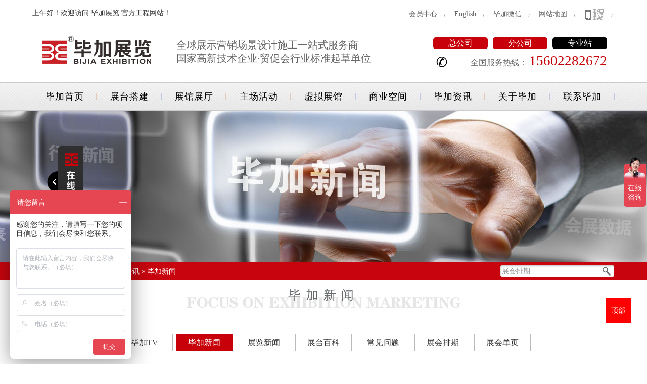

--- FILE ---
content_type: text/html; charset=utf-8
request_url: http://www.bijiasso.com/ZL_20132_20658.html
body_size: 15245
content:
<!DOCTYPE html>
<html lang="en" class="no-js">
<head>
<meta charset="utf-8" />
<meta http-equiv="X-UA-Compatible" content="IE=edge">
<meta name="viewport" content="width=device-width, initial-scale=1.0">
<title>深圳展台设计搭建公司：毕加生日趴，躁起来！Powered by ESPCMS</title>
<meta name="keywords" content="深圳展台设计,深圳展台搭建" />
<meta name="description" content="110吗？听说又有人搞事了" />
<link type="text/css" rel="stylesheet" href="/templates/specialty/css/public.css" />
<link type="text/css" rel="stylesheet" href="/templates/specialty/css/component2.css" />
<link type="text/css" rel="stylesheet" href="/templates/specialty/css/bjzl.css" />
<link rel="stylesheet" href="/templates/specialty/css/caroufredsel.css" type="text/css"/>
<link href="/templates/specialty/css/page.css" rel="stylesheet" type="text/css" />
<link type="text/css" rel="stylesheet" href="/templates/specialty/css/bootstrap.css" />
<link rel="stylesheet" type="text/css" href="/templates/specialty/css/animate.css">
<link href="http://cdn.bootcss.com/font-awesome/4.2.0/css/font-awesome.min.css" rel="stylesheet">
<link type="text/css" rel="stylesheet" href="/templates/specialty/css/newjie.css" />
<script src="http://www.bijiasso.com/js/jquery-1.11.3.min.js"></script>
<script src="http://www.bijiasso.com/js/jquery-1.4.4.min.js"></script>
<script> 
	// jquery conflict solution
	console.log($().jquery);
	var $j = jQuery.noConflict(true);
	console.log($().jquery);
	console.log($j().jquery);
	
	
</script>
<script src="http://www.bijiasso.com/js/jquery-migrate-1.2.1.js"></script>
<script src="http://www.bijiasso.com/js/bootstrap.js"></script>
<script src="http://www.bijiasso.com/js/owl.carousel.js"></script>
<!--[if (gt IE 9)|!(IE)]><!-->
	<script src="/js/wow.js"></script>
	<script>
		$(document).ready(function () {       
				new WOW().init();
		});
	</script>
	<!--<![endif]-->
<!--[if lt IE 8]>
	<div style=' clear: both; text-align:center; position: relative;'>
	 <a href="http://windows.microsoft.com/en-US/internet-explorer/products/ie/home?ocid=ie6_countdown_bannercode">
		 <img src="/templates/specialty/images/ie8-panel/warning_bar_0000_us.jpg" border="0" height="42" width="820" alt="You are using an outdated browser. For a faster, safer browsing experience, upgrade for free today." />
	 </a>
	</div>
	<![endif]-->
<!--[if lt IE 9]>
		<script src="/js/html5shiv.js"></script>
		<link rel="stylesheet" type="text/css" media="screen" href="/templates/specialty/css/ie.css">
	<![endif]-->
<script type="text/javascript" src="/index.php?ac=public&at=readpuv&did=20658"></script>
<link type="text/css" rel="stylesheet" href="/templates/specialty/css/about.css">
<style type="text/css">
a[data-gal] {
  display: block;
  width: 14.285714%;
  height: 100%;
  float: left;
  position: relative;
	  margin-top: 30px;
}
	</style>
<script>
(function(b,a,e,h,f,c,g,s){b[h]=b[h]||function(){(b[h].c=b[h].c||[]).push(arguments)};
b[h].s=!!c;g=a.getElementsByTagName(e)[0];s=a.createElement(e);
s.src="//s.union.360.cn/"+f+".js";s.defer=!0;s.async=!0;g.parentNode.insertBefore(s,g)
})(window,document,"script","_qha",139561,false);
</script>
<script>
var _hmt = _hmt || [];
(function() {
  var hm = document.createElement("script");
  hm.src = "https://hm.baidu.com/hm.js?6cf08257105ea0d883d035406a75b657";
  var s = document.getElementsByTagName("script")[0]; 
  s.parentNode.insertBefore(hm, s);
})();
</script>
<script type="text/javascript" src="/js/float.js"></script>
<link href="/public/plug/im/im_public.css" rel="stylesheet" type="text/css" />
<link href="/public/plug/im/green.css" rel="stylesheet" type="text/css" />
</head>
<body>
<header id="header" class='header'>
<div class="wrap head">
<div class="head_alink fl fadeIn wow">
<script language="javaScript"> 
			now = new Date(),hour = now.getHours() 
			if(hour < 6){document.write("凌晨好！")} 
			else if (hour < 9){document.write("早上好！")} 
			else if (hour < 12){document.write("上午好！")} 
			else if (hour < 14){document.write("中午好！")} 
			else if (hour < 17){document.write("下午好！")} 
			else if (hour < 19){document.write("傍晚好！")} 
			else if (hour < 22){document.write("晚上好！")} 
			else {document.write("夜里好！")} 
			</script>欢迎访问 毕加展览 官方工程网站！ </div>
<div class="head_alink fr fadeIn wow">
<a href="membermain_center.html" target="_blank">会员中心</a>
<a href="http://www.chinaexhibitionbooth.com" title="English" target="_blank">English</a>
<a href="http://www.bijiasso.com/BJ_bijiaweixin_295.html" title="毕加微信" target="_blank">毕加微信</a>
<a href="http://www.bijiasso.com/BJ_wangzhanditu_292.html" title="网站地图" target="_blank">网站地图</a>
<script type="text/javascript">
			<!--
				var timeout         = 500;
				var closetimer		= 0;
				var ddmenuitem      = 0;
				// open hidden layer
				function mopen(id)
				{	
					// cancel close timer
					mcancelclosetime();
					// close old layer
					if(ddmenuitem) ddmenuitem.style.visibility = 'hidden';
					// get new layer and show it
					ddmenuitem = document.getElementById(id);
					ddmenuitem.style.visibility = 'visible';
				}
				// close showed layer
				function mclose()
				{
					if(ddmenuitem) ddmenuitem.style.visibility = 'hidden';
				}
				// go close timer
				function mclosetime()
				{
					closetimer = window.setTimeout(mclose, timeout);
				}
				// cancel close timer
				function mcancelclosetime()
				{
					if(closetimer)
					{
						window.clearTimeout(closetimer);
						closetimer = null;
					}
				}
				// close layer when click-out
				document.onclick = mclose; 
				// -->
				</script>
<span class="mqr">
<span class="m_qrinfo">
<a href="#" style="width:130px" onmouseover="mopen('m2')" onmouseout="mclosetime()">
<img src="/templates/specialty/images/icon-window-choose.jpg" />
</a>
</span>
<div id="m2" onmouseover="mcancelclosetime()" onmouseout="mclosetime()">
<script language="javascript">
            		 document.write("<iframe src=\"http://www.bijiasso.com/ewm/index.php?data=" + window.location.href + "&size=3\" width=135 align=right height=136 frameborder=no border=0 marginwidth=0 marginheight=0 scrolling=no allowtransparency=yes><\/iframe>");</script>
</div>
</span>
</div>
<div class="top_text">
<p>营销型展台设计搭建创新品牌</p>
</div>
<div class="clear"></div>
<div class="head_logo">
<div class="fl toplogo">
<a href="http://www.bijiasso.com/" title="毕加展览LOGO">
<img class="head_logo_img" alt="毕加展览LOGO" src="/upfile/2017/05/20170503111036_604.jpg"/>
</a>
<p class="adtxt">
全球展示营销场景设计施工一站式服务商 <br>国家高新技术企业·贸促会行业标准起草单位 </p>
<a href="tel:15602282672"><i class="fa fa-phone"></i></a>
</div>
<div class="fr tr toplinks">
<div class="dropdown fr">
<a id="dLabel" role="button" class="fz_link black" data-hover="dropdown" data-target="#" href="#">专业站</a>
<ul class="dropdown-menu" role="menu" aria-labelledby="dLabel">
<li>
<a href="http://www.114hzw.com/" title="114会展网" target="_blank">114会展网</a>
</li>
<li>
<a href="http://www.mogebijia.com/" title="企业展厅设计" target="_blank">企业展厅设计</a>
</li>
</ul>
</div>
<div class="dropdown fr">
<a id="dLabel" role="button" class="fz_link red" data-hover="dropdown" data-target="#" href="#">分公司</a>
<ul class="dropdown-menu" role="menu" aria-labelledby="dLabel">
<li>
<a href="http://www.jnbijia.com" title="济南分公司" target="_blank">济南分公司</a>
</li>
<li>
<a href="http://www.dgbijia.com" title="东莞分公司" target="_blank">东莞分公司</a>
</li>
<li>
<a href="http://www.chinaexhibitionbooth.com/" title="美国分公司" target="_blank">美国分公司</a>
</li>
<li>
<a href="http://www.cqbijia.cn/" title="重庆分公司" target="_blank">重庆分公司</a>
</li>
<li>
<a href="http://www.xabijia.com/" title="西安分公司" target="_blank">西安分公司</a>
</li>
<li>
<a href="http://www.bijiacd.com/" title="成都分公司" target="_blank">成都分公司</a>
</li>
<li>
<a href="http://www.szbijia.com" title="深圳分公司" target="_blank">深圳分公司</a>
</li>
<li>
<a href="http://www.csbijia.cn/" title="长沙分公司" target="_blank">长沙分公司</a>
</li>
<li>
<a href="http://www.shbijia.com/" title="上海分公司" target="_blank">上海分公司</a>
</li>
<li>
<a href="http://www.bijia08.com/" title="广州总公司" target="_blank">广州总公司</a>
</li>
</ul>
</div>
<div class="dropdown fr">
<a id="dLabel" role="button" class="fz_link red" data-hover="dropdown" data-target="#" href="http://www.bijiasso.com/">总公司</a>
</div>
<div class="clear"></div>
<div class="topphone">
全国服务热线： <span class="rubberBand wow" data-wow-delay="3s">15602282672</span>
</div>
</div>
</div>
<div class="clear"></div>
</div>
<div id="stuck_container" class="noStuck">
<div class="container">
<div class="logo_cont_home">
<a href="http://www.bijiasso.com" title="毕加展览LOGO">
<img alt="毕加展览LOGO" src="/upfile/2017/05/20170503111115_337.png"/>
</a>
<div class="slogan">
<a class="slogan_a" href="index.html">
<h1>广州毕加展览</h1>
</a>
</div>
</div>
<div id="nav" class="menu-wrap">
<a id="navBtn" class="nav-btn fa fa-bars" href="#"></a>
<nav class="nav header-menu">
<div class="logo">
<a href="http://www.bijiasso.com" title="毕加展览LOGO">
<img alt="毕加展览LOGO" width="150" style="margin-left:5px" src="/upfile/2017/05/20170503111115_337.png"/>
</a>
</div>
<ul class="sf-menu">
<li>
<a title="毕加首页" href="/index.html">毕加首页</a>
</li>
<li>
<a title="展台搭建" href="/BJ_zhanlanzhantai_193.html">展台搭建</a>
<ul>
<li>
<a href="/BJ_guangjiaohuizhantai_200.html" title="广交会进博会">广交会进博会</a>
</li>
<li>
<a href="/BJ_jiajuzhantai_201.html" title="家具家居房产">家具家居房产</a>
</li>
<li>
<a href="/BJ_jiancaizhantai_202.html" title="建材门窗陶瓷">建材门窗陶瓷</a>
</li>
<li>
<a href="/BJ_meironghunqing_270.html" title="美容婚庆首饰">美容婚庆首饰</a>
</li>
<li>
<a href="/BJ_zhaomingzhantai_205.html" title="光电照明灯饰">光电照明灯饰</a>
</li>
<li>
<a href="/BJ_dianzikeji_207.html" title="电子家电智能">电子家电智能</a>
</li>
<li>
<a href="/BJ_yingtongwanju_208.html" title="婴童玩具宠物">婴童玩具宠物</a>
</li>
<li>
<a href="/BJ_qichejixiepeijian_269.html" title="汽车物流航展">汽车物流航展</a>
</li>
<li>
<a href="/BJ_zhengfuzhantai_209.html" title="政府农业金融">政府农业金融</a>
</li>
<li>
<a href="/BJ_yinxiangyingshi_204.html" title="音响乐器演艺">音响乐器演艺</a>
</li>
<li>
<a href="/BJ_tuliaoxiangsu_203.html" title="橡塑涂料化工">橡塑涂料化工</a>
</li>
<li>
<a href="/BJ_jixieshebei_206.html" title="机械工业模具">机械工业模具</a>
</li>
<li>
<a href="/BJ_wenhuajiaoyu_110412.html" title="教育体育文化">教育体育文化</a>
</li>
<li>
<a href="/BJ_yiliaoyiyao_306.html" title="医疗口腔保健">医疗口腔保健</a>
</li>
<li>
<a href="/BJ_shipinchaye_272.html" title="食品茶酒烘培">食品茶酒烘培</a>
</li>
<li>
<a href="/BJ_fuzhuangxiebao_271.html" title="服装纺织皮革">服装纺织皮革</a>
</li>
<li>
<a href="/BJ_lipinzhantai_40043.html" title="礼品包装钟表">礼品包装钟表</a>
</li>
<li>
<a href="/BJ_jiudianyongpinzhan_273.html" title="酒店设备用品">酒店设备用品</a>
</li>
<li>
<a href="/BJ_dongmanzhantai_40042.html" title="动漫游戏游艺">动漫游戏游艺</a>
</li>
<li>
<a href="/BJ_dianchinengyuan_110415.html" title="电池能源环保">电池能源环保</a>
</li>
<li>
<a href="/BJ_diantianfang_110414.html" title="电梯安防仪器">电梯安防仪器</a>
</li>
<li>
<a href="/BJ_guanggaobiaoqian_110413.html" title="广告印刷标签">广告印刷标签</a>
</li>
<li>
<a href="http://www.jiasso.com/" title="绿色环保展台">绿色环保展台</a>
</li>
</ul>
</li>
<li>
<a title="展馆展厅" href="http://www.bijiazt.com" target="_blank">展馆展厅</a>
<ul>
<li>
<a href="http://www.bijiazt.com/BJ_qyzt_20193.html" title="企业展厅">企业展厅</a>
</li>
<li>
<a href="http://www.bijiazt.com/BJ_zhengfuguan_20194.html" title="政府馆">政府馆</a>
</li>
<li>
<a href="http://www.bijiazt.com/BJ_szdmt_20220.html" title="数字多媒体">数字多媒体</a>
</li>
</ul>
</li>
<li>
<a title="主场活动" href="/BJ_event_195.html">主场活动</a>
<ul>
<li>
<a href="/BJ_zhuchangdajian_216.html" title="主场搭建">主场搭建</a>
</li>
<li>
<a href="/BJ_huodongdajian_286.html" title="活动搭建">活动搭建</a>
</li>
<li>
<a href="/BJ_yingchunhuashi_287.html" title="迎春花市">迎春花市</a>
</li>
</ul>
</li>
<li>
<a title="虚拟展馆" href="/BJ_xunizhanguan_110443.html" target="_blank">虚拟展馆</a>
</li>
<li>
<a title="商业空间" href="/BJ_qitafuwu_110422.html">商业空间</a>
<ul>
<li>
<a href="/BJ_guanggaomeigong_110423.html" title="广告招牌标识制作">广告招牌标识制作</a>
</li>
<li>
<a href="/BJ_chenliedaoju_110424.html" title="陈列道具专柜定制">陈列道具专柜定制</a>
</li>
<li>
<a href="/BJ_shangyegongzhuang_110425.html" title="办公室办公楼设计">办公室办公楼设计</a>
</li>
<li>
<a href="/BJ_chezhanjichang_110426.html" title="专卖店店铺设计">专卖店店铺设计</a>
</li>
<li>
<a href="/BJ_jingguanmeichen_110427.html" title="快闪店美陈设计">快闪店美陈设计</a>
</li>
<li>
<a href="/BJ_pingmiansheji_110428.html" title="直播间直播室设计">直播间直播室设计</a>
</li>
</ul>
</li>
<li>
<a title="毕加资讯" href="/BJ_bijiazixun_198.html">毕加资讯</a>
<ul>
<li>
<a href="/BJ_bijiatv_261.html" title="毕加TV">毕加TV</a>
</li>
<li>
<a href="/BJ_bijiaxinwen_234.html" title="毕加新闻">毕加新闻</a>
</li>
<li>
<a href="/BJ_zhanlanxinwen_235.html" title="展览新闻">展览新闻</a>
</li>
<li>
<a href="/BJ_zhantaibaike_236.html" title="展台百科">展台百科</a>
</li>
<li>
<a href="/BJ_changjianwenti_237.html" title="常见问题">常见问题</a>
</li>
<li>
<a href="/BJ_zhanhuipaiqi_274.html" title="展会排期">展会排期</a>
</li>
<li>
<a href="/BJ_zhanhuidanye_285.html" title="展会单页">展会单页</a>
</li>
<li>
<a href="/BJ_bijiazhaopin_110411.html" title="毕加招聘">毕加招聘</a>
</li>
</ul>
</li>
<li>
<a title="关于毕加" href="/BJ_guanyubijia_199.html">关于毕加</a>
<ul>
<li>
<a href="http://www.bijiasso.com/BJ_guanyubijia_199.html#jianjie" title="毕加简介">毕加简介</a>
</li>
<li>
<a href="/BJ_kehujianzheng_262.html" title="客户见证">客户见证</a>
</li>
<li>
<a href="/BJ_bijiazhibo_90413.html" title="毕加VR">毕加VR</a>
</li>
<li>
<a href="http://szdzhsk.com/ww/bijia/index.php" title="线上体验馆">线上体验馆</a>
</li>
<li>
<a target="_blank" href="http://www.bijia08.com/" title="毕加新官网">毕加新官网</a>
</li>
</ul>
</li>
<li>
<a title="联系毕加" href="/BJ_lianxibijia_221.html">联系毕加</a>
<ul>
<li>
<a href="/BJ_lianxibijia_293.html" title="联系毕加">联系毕加</a>
</li>
<li>
<a href="/BJ_gongsiditu_294.html" title="公司地图">公司地图</a>
</li>
<li>
<a href="/BJ_bijiaweixin_295.html" title="毕加微信">毕加微信</a>
</li>
</ul>
</li>
</ul>
</nav>
</nav>
<div class='toptel'>
<span>15602282672</span>
</div>
</div>
</div>
</div>
</header>
<div class="bannerDiv fadeIn wow">
<div id="full-screen-slider">
<ul id="slides">
<li style="background:url('/upfile/2015/09/20150924093207_862.jpg') no-repeat center top"></li>
</ul>
</div>
</div>
<div class="search">
<div class="search_res wrap">
<div class="search_input">
<form name="infosearch" method="post" action="/search_list.html">
<input type="hidden" name="lng" value="cn">
<input type="hidden" name="mid" value="3">
<input class="search_iput" type="text" onblur="if(this.value==''){this.value='展会排期'}" name="keyword" value="展会排期" id="keyword" onclick="this.value=''">
<input class="search_button" name="submit" type="submit" value="">
</form>
</div>
<div class="fwztc"><span>您现在的位置：<a href="/index.html">首页</a>
» <a href="/BJ_bijiazixun_70198.html">毕加资讯</a>
» <a href="/BJ_bijiaxinwen_70234.html">毕加新闻</a>
</span></div></div>
</div>
<div class="zlal bootwidth">
<div class="tit_zlal">
<div class="zlal_cntit fadeInDown wow"><h1>毕加新闻</h1></div>
<div class="zlal_entit fadeInUp wow"><img src="/templates/specialty/images/zlal_entit.png"></div>
</div>
<div class="button-group"> <a class="button" href="/BJ_bijiatv_50261.html" title="毕加TV">毕加TV</a> <a class="button active" href="/BJ_bijiaxinwen_70234.html" title="毕加新闻">毕加新闻</a> <a class="button" href="/BJ_zhanlanxinwen_70235.html" title="展览新闻">展览新闻</a> <a class="button" href="/BJ_zhantaibaike_70236.html" title="展台百科">展台百科</a> <a class="button" href="/BJ_changjianwenti_70237.html" title="常见问题">常见问题</a> <a class="button" href="/BJ_zhanhuipaiqi_70274.html" title="展会排期">展会排期</a> <a class="button" href="/BJ_zhanhuidanye_70285.html" title="展会单页">展会单页</a> </div>
<div class="content">
<div class="agent_con">
<div class="contact_t">
<h1 style="text-align:center">毕加生日趴，躁起来！</h1>
<p style="text-align:center; margin:16px 0  32px 0">2017-05-27 15:15:58 &nbsp;&nbsp;&nbsp;&nbsp;点击数：<script type="text/javascript" src="/index.php?ac=scriptout&at=click&did=20658"></script> &nbsp;&nbsp;&nbsp;&nbsp; 来源：毕加企划部</p>
</div>
<div class="age_li_about" id="showstate"> <p style="text-align: center;"><span style="color: #3e3e3e; font-family: &quot;Hiragino Sans GB&quot;, &quot;Microsoft YaHei&quot;, Arial, sans-serif; font-size: 16px; line-height: 25.6px; text-align: center; widows: 1;">110吗？听说又有人搞事了。</span></p>
<p><span style="color: #3e3e3e; font-family: &quot;Hiragino Sans GB&quot;, &quot;Microsoft YaHei&quot;, Arial, sans-serif; font-size: 16px; line-height: 25.6px; text-align: center; widows: 1;"><img style="display: block; margin-left: auto; margin-right: auto;" src="/upfile/2017/05/20170527152259_689.png" alt="" width="228" height="184" /></span></p>
<p><span style="color: #3e3e3e; font-family: &quot;Hiragino Sans GB&quot;, &quot;Microsoft YaHei&quot;, Arial, sans-serif; font-size: 16px; line-height: 25.6px; text-align: center; widows: 1;"><br /></span></p>
<p style="margin: 0px; padding: 0px; max-width: 100%; clear: both; min-height: 1em; color: #3e3e3e; font-family: &quot;Hiragino Sans GB&quot;, &quot;Microsoft YaHei&quot;, Arial, sans-serif; font-size: 16px; line-height: 25.6px; widows: 1; text-align: center; box-sizing: border-box !important; word-wrap: break-word !important;">端午放假前不搞搞事怎么能行<br style="margin: 0px; padding: 0px; max-width: 100%; box-sizing: border-box !important; word-wrap: break-word !important;" /></p>
<p><span style="color: #3e3e3e; font-family: &quot;Hiragino Sans GB&quot;, &quot;Microsoft YaHei&quot;, Arial, sans-serif; font-size: 16px; line-height: 25.6px; text-align: center; widows: 1;">&nbsp;</span></p>
<p style="margin: 0px; padding: 0px; max-width: 100%; clear: both; min-height: 1em; color: #3e3e3e; font-family: &quot;Hiragino Sans GB&quot;, &quot;Microsoft YaHei&quot;, Arial, sans-serif; font-size: 16px; line-height: 25.6px; widows: 1; text-align: center; box-sizing: border-box !important; word-wrap: break-word !important;">小编的口号就是搞事！搞事！搞事！</p>
<p><span style="color: #3e3e3e; font-family: &quot;Hiragino Sans GB&quot;, &quot;Microsoft YaHei&quot;, Arial, sans-serif; font-size: 16px; line-height: 25.6px; text-align: center; widows: 1;"><img style="display: block; margin-left: auto; margin-right: auto;" src="/upfile/2017/05/20170527152323_531.png" alt="" width="330" height="328" /></span></p>
<p>&nbsp;</p>
<p><span style="color: #3e3e3e; font-family: &quot;Hiragino Sans GB&quot;, &quot;Microsoft YaHei&quot;, Arial, sans-serif; font-size: 16px; line-height: 25.6px; text-align: center; widows: 1;"><br /></span></p>
<p style="margin: 0px; padding: 0px; max-width: 100%; clear: both; min-height: 1em; color: #3e3e3e; font-family: &quot;Hiragino Sans GB&quot;, &quot;Microsoft YaHei&quot;, Arial, sans-serif; font-size: 16px; line-height: 25.6px; widows: 1; text-align: center; box-sizing: border-box !important; word-wrap: break-word !important;">看到小编纯洁的眼神了没，相信我，跟我来总没错~</p>
<p style="margin: 0px; padding: 0px; max-width: 100%; clear: both; min-height: 1em; color: #3e3e3e; font-family: &quot;Hiragino Sans GB&quot;, &quot;Microsoft YaHei&quot;, Arial, sans-serif; font-size: 16px; line-height: 25.6px; widows: 1; text-align: center; box-sizing: border-box !important; word-wrap: break-word !important;"><br style="margin: 0px; padding: 0px; max-width: 100%; box-sizing: border-box !important; word-wrap: break-word !important;" /></p>
<p style="margin: 0px; padding: 0px; max-width: 100%; clear: both; min-height: 1em; color: #3e3e3e; font-family: &quot;Hiragino Sans GB&quot;, &quot;Microsoft YaHei&quot;, Arial, sans-serif; font-size: 16px; line-height: 25.6px; widows: 1; text-align: center; box-sizing: border-box !important; word-wrap: break-word !important;">迎宾队列，这阵仗，没错，<span style="margin: 0px; padding: 0px; max-width: 100%; box-sizing: border-box !important; word-wrap: break-word !important; font-size: 18px;"><strong style="margin: 0px; padding: 0px; max-width: 100%; box-sizing: border-box !important; word-wrap: break-word !important;">毕加</strong></span>的生日趴开始啦，</p>
<p style="margin: 0px; padding: 0px; max-width: 100%; clear: both; min-height: 1em; color: #3e3e3e; font-family: &quot;Hiragino Sans GB&quot;, &quot;Microsoft YaHei&quot;, Arial, sans-serif; font-size: 16px; line-height: 25.6px; widows: 1; text-align: center; box-sizing: border-box !important; word-wrap: break-word !important;"><br style="margin: 0px; padding: 0px; max-width: 100%; box-sizing: border-box !important; word-wrap: break-word !important;" /></p>
<p style="margin: 0px; padding: 0px; max-width: 100%; clear: both; min-height: 1em; color: #3e3e3e; font-family: &quot;Hiragino Sans GB&quot;, &quot;Microsoft YaHei&quot;, Arial, sans-serif; font-size: 16px; line-height: 25.6px; widows: 1; text-align: center; box-sizing: border-box !important; word-wrap: break-word !important;"><strong style="margin: 0px; padding: 0px; max-width: 100%; box-sizing: border-box !important; word-wrap: break-word !important;">第一part</strong>，欢迎寿星纷纷入场！</p>
<p style="margin: 0px; padding: 0px; max-width: 100%; clear: both; min-height: 1em; color: #3e3e3e; font-family: &quot;Hiragino Sans GB&quot;, &quot;Microsoft YaHei&quot;, Arial, sans-serif; font-size: 16px; line-height: 25.6px; widows: 1; text-align: center; box-sizing: border-box !important; word-wrap: break-word !important;"><br style="margin: 0px; padding: 0px; max-width: 100%; box-sizing: border-box !important; word-wrap: break-word !important;" /></p>
<p><span style="color: #3e3e3e; font-family: &quot;Hiragino Sans GB&quot;, &quot;Microsoft YaHei&quot;, Arial, sans-serif; font-size: 16px; line-height: 25.6px; text-align: center; widows: 1;">&nbsp;</span></p>
<p style="margin: 0px; padding: 0px; max-width: 100%; clear: both; min-height: 1em; color: #3e3e3e; font-family: &quot;Hiragino Sans GB&quot;, &quot;Microsoft YaHei&quot;, Arial, sans-serif; font-size: 16px; line-height: 25.6px; widows: 1; text-align: center; box-sizing: border-box !important; word-wrap: break-word !important;">小仙女，你这是要上天啊~</p>
<p style="margin: 0px; padding: 0px; max-width: 100%; clear: both; min-height: 1em; color: #3e3e3e; font-family: &quot;Hiragino Sans GB&quot;, &quot;Microsoft YaHei&quot;, Arial, sans-serif; font-size: 16px; line-height: 25.6px; widows: 1; text-align: center; box-sizing: border-box !important; word-wrap: break-word !important;"><img src="/upfile/2017/05/20170527152446_558.png" alt="" width="500" /></p>
<p style="margin: 0px; padding: 0px; max-width: 100%; clear: both; min-height: 1em; color: #3e3e3e; font-family: &quot;Hiragino Sans GB&quot;, &quot;Microsoft YaHei&quot;, Arial, sans-serif; font-size: 16px; line-height: 25.6px; widows: 1; text-align: center; box-sizing: border-box !important; word-wrap: break-word !important;">&nbsp;</p>
<p style="margin: 0px; padding: 0px; max-width: 100%; clear: both; min-height: 1em; color: #3e3e3e; font-family: &quot;Hiragino Sans GB&quot;, &quot;Microsoft YaHei&quot;, Arial, sans-serif; font-size: 16px; line-height: 25.6px; widows: 1; text-align: center; box-sizing: border-box !important; word-wrap: break-word !important;"><span style="line-height: 25.6px;">掌声再热烈点！</span></p>
<p style="margin: 0px; padding: 0px; max-width: 100%; clear: both; min-height: 1em; color: #3e3e3e; font-family: &quot;Hiragino Sans GB&quot;, &quot;Microsoft YaHei&quot;, Arial, sans-serif; font-size: 16px; line-height: 25.6px; widows: 1; text-align: center; box-sizing: border-box !important; word-wrap: break-word !important;"><span style="line-height: 25.6px;"><br /></span></p>
<p style="margin: 0px; padding: 0px; max-width: 100%; clear: both; min-height: 1em; color: #3e3e3e; font-family: &quot;Hiragino Sans GB&quot;, &quot;Microsoft YaHei&quot;, Arial, sans-serif; font-size: 16px; line-height: 25.6px; widows: 1; text-align: center; box-sizing: border-box !important; word-wrap: break-word !important;"><img src="/upfile/2017/05/20170527152407_790.png" alt="" width="400" height="383" /></p>
<p style="margin: 0px; padding: 0px; max-width: 100%; clear: both; min-height: 1em; color: #3e3e3e; font-family: &quot;Hiragino Sans GB&quot;, &quot;Microsoft YaHei&quot;, Arial, sans-serif; font-size: 16px; line-height: 25.6px; widows: 1; text-align: center; box-sizing: border-box !important; word-wrap: break-word !important;">&nbsp;</p>
<p style="margin: 0px; padding: 0px; max-width: 100%; clear: both; min-height: 1em; color: #3e3e3e; font-family: &quot;Hiragino Sans GB&quot;, &quot;Microsoft YaHei&quot;, Arial, sans-serif; font-size: 16px; line-height: 25.6px; widows: 1; text-align: center; box-sizing: border-box !important; word-wrap: break-word !important;"><strong style="margin: 0px; padding: 0px; max-width: 100%; box-sizing: border-box !important; word-wrap: break-word !important;">第二part</strong>，寿星发表感言</p>
<p style="margin: 0px; padding: 0px; max-width: 100%; clear: both; min-height: 1em; color: #3e3e3e; font-family: &quot;Hiragino Sans GB&quot;, &quot;Microsoft YaHei&quot;, Arial, sans-serif; font-size: 16px; line-height: 25.6px; widows: 1; text-align: center; box-sizing: border-box !important; word-wrap: break-word !important;"><br style="margin: 0px; padding: 0px; max-width: 100%; box-sizing: border-box !important; word-wrap: break-word !important;" /></p>
<p style="margin: 0px; padding: 0px; max-width: 100%; clear: both; min-height: 1em; color: #3e3e3e; font-family: &quot;Hiragino Sans GB&quot;, &quot;Microsoft YaHei&quot;, Arial, sans-serif; font-size: 16px; line-height: 25.6px; widows: 1; text-align: center; box-sizing: border-box !important; word-wrap: break-word !important;"><span style="margin: 0px; padding: 0px; max-width: 100%; box-sizing: border-box !important; word-wrap: break-word !important; font-size: 14px;">&ldquo;今天是我生日&nbsp;我只想讲五句话 这一句和上面两句 再加上最后一句 我的话讲完了&rdquo;</span></p>
<p style="margin: 0px; padding: 0px; max-width: 100%; clear: both; min-height: 1em; color: #3e3e3e; font-family: &quot;Hiragino Sans GB&quot;, &quot;Microsoft YaHei&quot;, Arial, sans-serif; font-size: 16px; line-height: 25.6px; widows: 1; text-align: center; box-sizing: border-box !important; word-wrap: break-word !important;"><span style="margin: 0px; padding: 0px; max-width: 100%; box-sizing: border-box !important; word-wrap: break-word !important; font-size: 14px;"><img src="/upfile/2017/05/20170527152558_417.png" alt="" width="543" height="408" /></span></p>
<p style="margin: 0px; padding: 0px; max-width: 100%; clear: both; min-height: 1em; color: #3e3e3e; font-family: &quot;Hiragino Sans GB&quot;, &quot;Microsoft YaHei&quot;, Arial, sans-serif; font-size: 16px; line-height: 25.6px; widows: 1; text-align: center; box-sizing: border-box !important; word-wrap: break-word !important;"><span style="margin: 0px; padding: 0px; max-width: 100%; box-sizing: border-box !important; word-wrap: break-word !important; font-size: 14px;"><img src="/upfile/2017/05/20170527152625_701.png" alt="" width="543" height="407" /></span></p>
<p style="margin: 0px; padding: 0px; max-width: 100%; clear: both; min-height: 1em; color: #3e3e3e; font-family: &quot;Hiragino Sans GB&quot;, &quot;Microsoft YaHei&quot;, Arial, sans-serif; font-size: 16px; line-height: 25.6px; widows: 1; text-align: center; box-sizing: border-box !important; word-wrap: break-word !important;"><span style="margin: 0px; padding: 0px; max-width: 100%; box-sizing: border-box !important; word-wrap: break-word !important; font-size: 14px;"><br /></span></p>
<p style="margin: 0px; padding: 0px; max-width: 100%; clear: both; min-height: 1em; color: #3e3e3e; font-family: &quot;Hiragino Sans GB&quot;, &quot;Microsoft YaHei&quot;, Arial, sans-serif; font-size: 16px; line-height: 25.6px; widows: 1; text-align: center; box-sizing: border-box !important; word-wrap: break-word !important;"><strong style="margin: 0px; padding: 0px; max-width: 100%; box-sizing: border-box !important; word-wrap: break-word !important;">第三part</strong>，领导送祝福，送礼物</p>
<p style="margin: 0px; padding: 0px; max-width: 100%; clear: both; min-height: 1em; color: #3e3e3e; font-family: &quot;Hiragino Sans GB&quot;, &quot;Microsoft YaHei&quot;, Arial, sans-serif; font-size: 16px; line-height: 25.6px; widows: 1; text-align: center; box-sizing: border-box !important; word-wrap: break-word !important;"><span style="margin: 0px; padding: 0px; max-width: 100%; box-sizing: border-box !important; word-wrap: break-word !important; font-size: 14px;">&nbsp;</span></p>
<p style="margin: 0px; padding: 0px; max-width: 100%; clear: both; min-height: 1em; color: #3e3e3e; font-family: &quot;Hiragino Sans GB&quot;, &quot;Microsoft YaHei&quot;, Arial, sans-serif; font-size: 16px; line-height: 25.6px; widows: 1; text-align: center; box-sizing: border-box !important; word-wrap: break-word !important;">比心心</p>
<p style="margin: 0px; padding: 0px; max-width: 100%; clear: both; min-height: 1em; color: #3e3e3e; font-family: &quot;Hiragino Sans GB&quot;, &quot;Microsoft YaHei&quot;, Arial, sans-serif; font-size: 16px; line-height: 25.6px; widows: 1; text-align: center; box-sizing: border-box !important; word-wrap: break-word !important;"><span style="margin: 0px; padding: 0px; max-width: 100%; box-sizing: border-box !important; word-wrap: break-word !important; font-size: 14px;"><img src="/upfile/2017/05/20170527152704_257.png" alt="" width="543" height="408" /></span></p>
<p style="margin: 0px; padding: 0px; max-width: 100%; clear: both; min-height: 1em; color: #3e3e3e; font-family: &quot;Hiragino Sans GB&quot;, &quot;Microsoft YaHei&quot;, Arial, sans-serif; font-size: 16px; line-height: 25.6px; widows: 1; text-align: center; box-sizing: border-box !important; word-wrap: break-word !important;"><span style="margin: 0px; padding: 0px; max-width: 100%; box-sizing: border-box !important; word-wrap: break-word !important; font-size: 14px;"><img src="/upfile/2017/05/20170527152734_383.png" alt="" width="543" height="406" /></span></p>
<p style="margin: 0px; padding: 0px; max-width: 100%; clear: both; min-height: 1em; color: #3e3e3e; font-family: &quot;Hiragino Sans GB&quot;, &quot;Microsoft YaHei&quot;, Arial, sans-serif; font-size: 16px; line-height: 25.6px; widows: 1; text-align: center; box-sizing: border-box !important; word-wrap: break-word !important;"><span style="margin: 0px; padding: 0px; max-width: 100%; box-sizing: border-box !important; word-wrap: break-word !important; font-size: 14px;"><img src="/upfile/2017/05/20170527152759_470.png" alt="" width="543" height="407" /></span></p>
<p style="margin: 0px; padding: 0px; max-width: 100%; clear: both; min-height: 1em; color: #3e3e3e; font-family: &quot;Hiragino Sans GB&quot;, &quot;Microsoft YaHei&quot;, Arial, sans-serif; font-size: 16px; line-height: 25.6px; widows: 1; text-align: center; box-sizing: border-box !important; word-wrap: break-word !important;"><span style="margin: 0px; padding: 0px; max-width: 100%; box-sizing: border-box !important; word-wrap: break-word !important; font-size: 14px;"><br /></span></p>
<p style="margin: 0px; padding: 0px; max-width: 100%; clear: both; min-height: 1em; color: #3e3e3e; font-family: &quot;Hiragino Sans GB&quot;, &quot;Microsoft YaHei&quot;, Arial, sans-serif; font-size: 16px; line-height: 25.6px; widows: 1; text-align: center; box-sizing: border-box !important; word-wrap: break-word !important;"><strong style="margin: 0px; padding: 0px; max-width: 100%; box-sizing: border-box !important; word-wrap: break-word !important;">第四part</strong>，怎么能少了最令人期待的游戏(传球）呢</p>
<p style="margin: 0px; padding: 0px; max-width: 100%; clear: both; min-height: 1em; color: #3e3e3e; font-family: &quot;Hiragino Sans GB&quot;, &quot;Microsoft YaHei&quot;, Arial, sans-serif; font-size: 16px; line-height: 25.6px; widows: 1; text-align: center; box-sizing: border-box !important; word-wrap: break-word !important;"><br style="margin: 0px; padding: 0px; max-width: 100%; box-sizing: border-box !important; word-wrap: break-word !important;" /></p>
<p style="margin: 0px; padding: 0px; max-width: 100%; clear: both; min-height: 1em; color: #3e3e3e; font-family: &quot;Hiragino Sans GB&quot;, &quot;Microsoft YaHei&quot;, Arial, sans-serif; font-size: 16px; line-height: 25.6px; widows: 1; text-align: center; box-sizing: border-box !important; word-wrap: break-word !important;">注意，这个游戏的精髓就是</p>
<p style="margin: 0px; padding: 0px; max-width: 100%; clear: both; min-height: 1em; color: #3e3e3e; font-family: &quot;Hiragino Sans GB&quot;, &quot;Microsoft YaHei&quot;, Arial, sans-serif; font-size: 16px; line-height: 25.6px; widows: 1; text-align: center; box-sizing: border-box !important; word-wrap: break-word !important;"><span style="margin: 0px; padding: 0px; max-width: 100%; box-sizing: border-box !important; word-wrap: break-word !important; font-size: 14px;">&nbsp;</span></p>
<p style="margin: 0px; padding: 0px; max-width: 100%; clear: both; min-height: 1em; color: #3e3e3e; font-family: &quot;Hiragino Sans GB&quot;, &quot;Microsoft YaHei&quot;, Arial, sans-serif; font-size: 16px; line-height: 25.6px; widows: 1; text-align: center; box-sizing: border-box !important; word-wrap: break-word !important;">坑队友，别手抖！</p>
<p style="margin: 0px; padding: 0px; max-width: 100%; clear: both; min-height: 1em; color: #3e3e3e; font-family: &quot;Hiragino Sans GB&quot;, &quot;Microsoft YaHei&quot;, Arial, sans-serif; font-size: 16px; line-height: 25.6px; widows: 1; text-align: center; box-sizing: border-box !important; word-wrap: break-word !important;"><span style="margin: 0px; padding: 0px; max-width: 100%; box-sizing: border-box !important; word-wrap: break-word !important; font-size: 14px;"><img src="/upfile/2017/05/20170527152827_953.png" alt="" width="543" height="406" /></span></p>
<p style="margin: 0px; padding: 0px; max-width: 100%; clear: both; min-height: 1em; color: #3e3e3e; font-family: &quot;Hiragino Sans GB&quot;, &quot;Microsoft YaHei&quot;, Arial, sans-serif; font-size: 16px; line-height: 25.6px; widows: 1; text-align: center; box-sizing: border-box !important; word-wrap: break-word !important;"><span style="margin: 0px; padding: 0px; max-width: 100%; box-sizing: border-box !important; word-wrap: break-word !important; font-size: 14px;"><br /></span></p>
<p style="margin: 0px; padding: 0px; max-width: 100%; clear: both; min-height: 1em; color: #3e3e3e; font-family: &quot;Hiragino Sans GB&quot;, &quot;Microsoft YaHei&quot;, Arial, sans-serif; font-size: 16px; line-height: 25.6px; widows: 1; text-align: center; box-sizing: border-box !important; word-wrap: break-word !important;"><span style="margin: 0px; padding: 0px; max-width: 100%; box-sizing: border-box !important; word-wrap: break-word !important; font-size: 14px;"><img src="/upfile/2017/05/20170527152901_912.png" alt="" width="543" height="406" /></span></p>
<p style="margin: 0px; padding: 0px; max-width: 100%; clear: both; min-height: 1em; color: #3e3e3e; font-family: &quot;Hiragino Sans GB&quot;, &quot;Microsoft YaHei&quot;, Arial, sans-serif; font-size: 16px; line-height: 25.6px; widows: 1; text-align: center; box-sizing: border-box !important; word-wrap: break-word !important;"><span style="margin: 0px; padding: 0px; max-width: 100%; box-sizing: border-box !important; word-wrap: break-word !important; font-size: 14px;"><br /></span></p>
<p style="margin: 0px; padding: 0px; max-width: 100%; clear: both; min-height: 1em; color: #3e3e3e; font-family: &quot;Hiragino Sans GB&quot;, &quot;Microsoft YaHei&quot;, Arial, sans-serif; font-size: 16px; line-height: 25.6px; widows: 1; text-align: center; box-sizing: border-box !important; word-wrap: break-word !important;"><span style="margin: 0px; padding: 0px; max-width: 100%; box-sizing: border-box !important; word-wrap: break-word !important; font-size: 14px;"><img src="/upfile/2017/05/20170527152927_689.png" alt="" width="543" height="724" /></span></p>
<p style="margin: 0px; padding: 0px; max-width: 100%; clear: both; min-height: 1em; color: #3e3e3e; font-family: &quot;Hiragino Sans GB&quot;, &quot;Microsoft YaHei&quot;, Arial, sans-serif; font-size: 16px; line-height: 25.6px; widows: 1; text-align: center; box-sizing: border-box !important; word-wrap: break-word !important;"><span style="margin: 0px; padding: 0px; max-width: 100%; box-sizing: border-box !important; word-wrap: break-word !important; font-size: 14px;"><br /></span></p>
<p style="margin: 0px; padding: 0px; max-width: 100%; clear: both; min-height: 1em; color: #3e3e3e; font-family: &quot;Hiragino Sans GB&quot;, &quot;Microsoft YaHei&quot;, Arial, sans-serif; font-size: 16px; line-height: 25.6px; widows: 1; text-align: center; box-sizing: border-box !important; word-wrap: break-word !important;"><span style="margin: 0px; padding: 0px; max-width: 100%; box-sizing: border-box !important; word-wrap: break-word !important; font-size: 14px;"><strong style="font-size: 16px; margin: 0px; padding: 0px; max-width: 100%; box-sizing: border-box !important; word-wrap: break-word !important;">第五part</strong><span style="font-size: 16px;">，游戏输了怎么会没有惩罚呢，嘿嘿</span></span></p>
<p style="margin: 0px; padding: 0px; max-width: 100%; clear: both; min-height: 1em; color: #3e3e3e; font-family: &quot;Hiragino Sans GB&quot;, &quot;Microsoft YaHei&quot;, Arial, sans-serif; font-size: 16px; line-height: 25.6px; widows: 1; text-align: center; box-sizing: border-box !important; word-wrap: break-word !important;"><br style="margin: 0px; padding: 0px; max-width: 100%; box-sizing: border-box !important; word-wrap: break-word !important;" /></p>
<p style="margin: 0px; padding: 0px; max-width: 100%; clear: both; min-height: 1em; color: #3e3e3e; font-family: &quot;Hiragino Sans GB&quot;, &quot;Microsoft YaHei&quot;, Arial, sans-serif; font-size: 16px; line-height: 25.6px; widows: 1; text-align: center; box-sizing: border-box !important; word-wrap: break-word !important;">一颗心扑通扑通的狂跳，一瞬间烦恼烦恼全忘掉！</p>
<p style="margin: 0px; padding: 0px; max-width: 100%; clear: both; min-height: 1em; color: #3e3e3e; font-family: &quot;Hiragino Sans GB&quot;, &quot;Microsoft YaHei&quot;, Arial, sans-serif; font-size: 16px; line-height: 25.6px; widows: 1; text-align: center; box-sizing: border-box !important; word-wrap: break-word !important;"><span style="margin: 0px; padding: 0px; max-width: 100%; box-sizing: border-box !important; word-wrap: break-word !important; font-size: 14px;"><br /></span></p>
<p style="margin: 0px; padding: 0px; max-width: 100%; clear: both; min-height: 1em; color: #3e3e3e; font-family: &quot;Hiragino Sans GB&quot;, &quot;Microsoft YaHei&quot;, Arial, sans-serif; font-size: 16px; line-height: 25.6px; widows: 1; text-align: center; box-sizing: border-box !important; word-wrap: break-word !important;"><span style="margin: 0px; padding: 0px; max-width: 100%; box-sizing: border-box !important; word-wrap: break-word !important; font-size: 14px;"><img src="/upfile/2017/05/20170527152953_383.png" alt="" width="543" height="541" /></span></p>
<p style="margin: 0px; padding: 0px; max-width: 100%; clear: both; min-height: 1em; color: #3e3e3e; font-family: &quot;Hiragino Sans GB&quot;, &quot;Microsoft YaHei&quot;, Arial, sans-serif; font-size: 16px; line-height: 25.6px; widows: 1; text-align: center; box-sizing: border-box !important; word-wrap: break-word !important;"><span style="margin: 0px; padding: 0px; max-width: 100%; box-sizing: border-box !important; word-wrap: break-word !important; font-size: 14px;"><img src="/upfile/2017/05/20170527153019_930.png" alt="" width="543" height="727" /></span></p>
<p style="margin: 0px; padding: 0px; max-width: 100%; clear: both; min-height: 1em; color: #3e3e3e; font-family: &quot;Hiragino Sans GB&quot;, &quot;Microsoft YaHei&quot;, Arial, sans-serif; font-size: 16px; line-height: 25.6px; widows: 1; text-align: center; box-sizing: border-box !important; word-wrap: break-word !important;"><span style="margin: 0px; padding: 0px; max-width: 100%; box-sizing: border-box !important; word-wrap: break-word !important; font-size: 14px;"><br /></span></p>
<p style="margin: 0px; padding: 0px; max-width: 100%; clear: both; min-height: 1em; color: #3e3e3e; font-family: &quot;Hiragino Sans GB&quot;, &quot;Microsoft YaHei&quot;, Arial, sans-serif; font-size: 16px; line-height: 25.6px; widows: 1; text-align: center; box-sizing: border-box !important; word-wrap: break-word !important;">寿星们别太感动，千万别流泪，流口水就好了</p>
<p style="margin: 0px; padding: 0px; max-width: 100%; clear: both; min-height: 1em; color: #3e3e3e; font-family: &quot;Hiragino Sans GB&quot;, &quot;Microsoft YaHei&quot;, Arial, sans-serif; font-size: 16px; line-height: 25.6px; widows: 1; text-align: center; box-sizing: border-box !important; word-wrap: break-word !important;"><br style="margin: 0px; padding: 0px; max-width: 100%; box-sizing: border-box !important; word-wrap: break-word !important;" /></p>
<p style="margin: 0px; padding: 0px; max-width: 100%; clear: both; min-height: 1em; color: #3e3e3e; font-family: &quot;Hiragino Sans GB&quot;, &quot;Microsoft YaHei&quot;, Arial, sans-serif; font-size: 16px; line-height: 25.6px; widows: 1; text-align: center; box-sizing: border-box !important; word-wrap: break-word !important;"><span style="margin: 0px; padding: 0px; max-width: 100%; box-sizing: border-box !important; word-wrap: break-word !important; font-size: 14px;">&nbsp;</span></p>
<p style="margin: 0px; padding: 0px; max-width: 100%; clear: both; min-height: 1em; color: #3e3e3e; font-family: &quot;Hiragino Sans GB&quot;, &quot;Microsoft YaHei&quot;, Arial, sans-serif; font-size: 16px; line-height: 25.6px; widows: 1; text-align: center; box-sizing: border-box !important; word-wrap: break-word !important;">好啦，认认真真的祝你们<strong style="margin: 0px; padding: 0px; max-width: 100%; box-sizing: border-box !important; word-wrap: break-word !important;">生日快乐</strong>啦！</p>
<p style="margin: 0px; padding: 0px; max-width: 100%; clear: both; min-height: 1em; color: #3e3e3e; font-family: &quot;Hiragino Sans GB&quot;, &quot;Microsoft YaHei&quot;, Arial, sans-serif; font-size: 16px; line-height: 25.6px; widows: 1; text-align: center; box-sizing: border-box !important; word-wrap: break-word !important;"><span style="margin: 0px; padding: 0px; max-width: 100%; box-sizing: border-box !important; word-wrap: break-word !important; font-size: 14px;"><img src="/upfile/2017/05/20170527153043_647.png" alt="" width="384" height="332" /></span></p>
<p style="margin: 0px; padding: 0px; max-width: 100%; clear: both; min-height: 1em; color: #3e3e3e; font-family: &quot;Hiragino Sans GB&quot;, &quot;Microsoft YaHei&quot;, Arial, sans-serif; font-size: 16px; line-height: 25.6px; widows: 1; text-align: center; box-sizing: border-box !important; word-wrap: break-word !important;"><span style="margin: 0px; padding: 0px; max-width: 100%; box-sizing: border-box !important; word-wrap: break-word !important; font-size: 14px;">&nbsp;</span></p>
<p style="margin: 0px; padding: 0px; max-width: 100%; clear: both; min-height: 1em; color: #3e3e3e; font-family: &quot;Hiragino Sans GB&quot;, &quot;Microsoft YaHei&quot;, Arial, sans-serif; font-size: 16px; line-height: 25.6px; widows: 1; text-align: center; box-sizing: border-box !important; word-wrap: break-word !important;">mua~</p>
<p><span style="color: #3e3e3e; font-family: &quot;Hiragino Sans GB&quot;, &quot;Microsoft YaHei&quot;, Arial, sans-serif; font-size: 16px; line-height: 25.6px; text-align: center; widows: 1;"><br /></span></p> </div>
<div class="pro1">
<ul>
</ul>
</div>
</div>
<div class="content" style="clear:both; margin-top:35px;">
<div class="pro_key">本文关键词： </div>
<div class="espcms_book">
<ul class="espcms_newslist_read unstyled">
<li>上一篇：<a class="infolist2" title="别闹，我马上要去见马云了。。。" href="/ZL_20131_20657.html">别闹，我马上要去见马云了。。。</a></li>
<li>下一篇：<a class="infolist2" title="万水千山粽是情，毕加展览陪你过端午啦！" href="/ZL_20133_20659.html">万水千山粽是情，毕加展览陪你过端午啦！</a></li>
<div class="clear"></div>
</ul>
</div>
<div class="clear"></div>
</div>
<script>
    function resetTabs(){
        $("#content > div").hide(); //Hide all content
        $("#tabs a").attr("id",""); //Reset id's      
    }

    var myUrl = window.location.href; //get URL
    var myUrlTab = myUrl.substring(myUrl.indexOf("#")); // For localhost/tabs.html#tab2, myUrlTab = #tab2     
    var myUrlTabName = myUrlTab.substring(0,4); // For the above example, myUrlTabName = #tab

    (function(){
        $("#content > div").hide(); // Initially hide all content
        $("#tabs li:first a").attr("id","current"); // Activate first tab
        $("#content > div:first").fadeIn(); // Show first tab content
        
        $("#tabs a").on("click",function(e) {
            e.preventDefault();
            if ($(this).attr("id") == "current"){ //detection for current tab
             return       
            }
            else{             
            resetTabs();
            $(this).attr("id","current"); // Activate this
            $($(this).attr('name')).fadeIn(); // Show content for current tab
            }
        });

        for (i = 1; i <= $("#tabs li").length; i++) {
          if (myUrlTab == myUrlTabName + i) {
              resetTabs();
              $("a[name='"+myUrlTab+"']").attr("id","current"); // Activate url tab
              $(myUrlTab).fadeIn(); // Show url tab content        
          }
        }
    })()
  </script>
</div>
</div>
<div class="youshi fadeInUp wow">
<div class="youshiCon">
<div class="youshiTitle">
<h2>毕加<span>5大优势</span></h2>
<h3>advantage of BIJIA</h3>
<p>直营工厂，不做中间商</p>
</div>
<ul>
<li>
<div class="youshi_1">
<div class="youshi_1_top">
<h3>资质齐全，满足项目资格高要求</h3>
<div class="youshi_1_top_hx"></div>
</div>
<div class="youshi_1_center" style="background: url(/templates/specialty//img/yougshi_img_01.jpg) no-repeat center center;">
<div class="youshi_1_center_zs">
<h2>资质齐全</h2>
<p>All qualified</p>
</div>
<div class="youshi_1_center_con">
<p>中国展览馆展览工程企业一级资质</p>
<p>中国展览馆展览陈列工程设计与施工一体化一级资质</p>
<p>建筑装饰工程设计专项乙级资质</p>
<p>建筑装修装饰工程专业承包贰级</p>
<p>ISO9001质量管理体系认证证书</p>
<p>ISO14001环境管理体系认证证书</p>
<p>中国中小企业信用AAA级证书</p>
<p>广东省守合同重信用企业 </p>
<p>广州会展业行业协会主（承）办机构一级资质</p>
<p>国内各大展会推荐商</p>
</div>
<div class="youshi_1_center_yx">
<p>01</p>
</div>
<div class="youshi_1_center_red"></div>
</div>
<div class="youshi_1_bottom">
<p>Complete qualification, meet the project qualific ation requirements</p>
</div>
</div>
</li>
<li>
<div class="youshi_1">
<div class="youshi_1_top">
<h3>合伙共生，链接赋能</h3>
<div class="youshi_1_top_hx"></div>
</div>
<div class="youshi_1_center" style="background: url(/templates/specialty//img/yougshi_img_02.jpg) no-repeat center center;">
<div class="youshi_1_center_zs">
<h2>合伙共生</h2>
<p>partnership</p>
</div>
<div class="youshi_1_center_con">
<p>创新打造中国展览合伙人平台</p>
<p>为共生伙伴赋能，融合各企业专业优势</p>
<p>共同打造和发展行业经济生态圈</p>
<p>出版行业专业书籍，国家《展览会展台术语》</p>
<p>团体标准起草单位</p>
<p>央视CCTV受邀专访企业</p>
</div>
<div class="youshi_1_center_yx">
<p>02</p>
</div>
<div class="youshi_1_center_red"></div>
</div>
<div class="youshi_1_bottom">
<p>Partnership symbiosis, link empowerment</p>
</div>
</div>
</li>
<li>
<div class="youshi_1">
<div class="youshi_1_top">
<h3>完善的系统和软件支持</h3>
<div class="youshi_1_top_hx"></div>
</div>
<div class="youshi_1_center" style="background: url(/templates/specialty//img/yougshi_img_03.jpg) no-repeat center center;">
<div class="youshi_1_center_zs">
<h2>系统支持</h2>
<p>perfect</p>
</div>
<div class="youshi_1_center_con">
<p>客户系统、OA系统</p>
<p>人事系统、财务系统</p>
<p>图库系统、安全系统</p>
<p>渲图系统</p>
</div>
<div class="youshi_1_center_yx">
<p>03</p>
</div>
<div class="youshi_1_center_red"></div>
</div>
<div class="youshi_1_bottom">
<p>Perfect system and software support</p>
</div>
</div>
</li>
<li>
<div class="youshi_1">
<div class="youshi_1_top">
<h3>年服务3000家品牌客户</h3>
<div class="youshi_1_top_hx"></div>
</div>
<div class="youshi_1_center" style="background: url(/templates/specialty//img/yougshi_img_04.jpg) no-repeat center center;">
<div class="youshi_1_center_zs">
<h2>品牌客户</h2>
<p>The customer</p>
</div>
<div class="youshi_1_center_con">
<p>做一项工程，立一项样板</p>
<p>服务中国电信、工商银行，邮政储蓄银行</p>
<p>恒大集团、腾讯、华为、慕思、小米</p>
<p>中海地产、顺丰，坚朗等</p>
</div>
<div class="youshi_1_center_yx">
<p>04</p>
</div>
<div class="youshi_1_center_red"></div>
</div>
<div class="youshi_1_bottom">
<p>Annual service 3000 brand customers</p>
</div>
</div>
</li>
<li>
<div class="youshi_1">
<div class="youshi_1_top">
<h3>智能展示新时代</h3>
<div class="youshi_1_top_hx"></div>
</div>
<div class="youshi_1_center" style="background: url(/templates/specialty//img/yougshi_img_05.jpg) no-repeat center center;">
<div class="youshi_1_center_zs">
<h2>智能展示</h2>
<p>The new age</p>
</div>
<div class="youshi_1_center_con">
<p>应用多元化智能展示技术，助力企业提升展示体验效果开启智慧品牌新未来，包括VR、人脸识别，裸眼3D全息投影，LED透明冰屏，幻影成像等等</p>
</div>
<div class="youshi_1_center_yx">
<p>05</p>
</div>
<div class="youshi_1_center_red"></div>
</div>
<div class="youshi_1_bottom">
<p>New era of intelligent display</p>
</div>
</div>
</li>
<div style="clear: both;"></div>
</ul>
</div>
</div>
<div class="clear"></div>
<section id="content">
<div class="img-wrap">
<a data-gal href="/ZL_28725_28725.html">
<img src="upfile/2021/01/20210115162015_217.jpg" alt="佛山艾臣家居——门窗展设计搭建"/>
<span class="overlay-gallery"></span>
<p>佛山艾臣家居——门窗展设计搭建</p>
</a>
<a data-gal href="/ZL_28724_28724.html">
<img src="upfile/2021/01/20210115155451_803.jpg" alt="凤铝——建材展台设计搭建"/>
<span class="overlay-gallery"></span>
<p>凤铝——建材展台设计搭建</p>
</a>
<a data-gal href="/ZL_28723_28723.html">
<img src="upfile/2021/01/20210115154143_517.jpg" alt="凡态智品——建材展设计搭建"/>
<span class="overlay-gallery"></span>
<p>凡态智品——建材展设计搭建</p>
</a>
<a data-gal href="/ZL_28722_28722.html">
<img src="upfile/2021/01/20210115152043_340.jpg" alt="凡朵科技——教育展设计搭建"/>
<span class="overlay-gallery"></span>
<p>凡朵科技——教育展设计搭建</p>
</a>
<a data-gal href="/ZL_28720_28720.html">
<img src="upfile/2021/01/20210115113958_143.jpg" alt="发时达——音响展设计搭建"/>
<span class="overlay-gallery"></span>
<p>发时达——音响展设计搭建</p>
</a>
<a data-gal href="/ZL_28719_28719.html">
<img src="upfile/2021/01/20210115113322_498.jpg" alt="多氟多——能源展会设计搭建"/>
<span class="overlay-gallery"></span>
<p>多氟多——能源展会设计搭建</p>
</a>
<a data-gal href="/ZL_28718_28718.html">
<img src="upfile/2021/01/20210115113029_162.jpg" alt="帝天——印刷展设计搭建"/>
<span class="overlay-gallery"></span>
<p>帝天——印刷展设计搭建</p>
</a>
<div class="clearfix"></div>
<div class="btn-wrap">
<a class="btn btn_1" href="/BJ_zhanlanzhantai_193.html">了解更多展览案例</a>
</div>
</div>
</section>
<div class="foot fadeInUp wow">
<div class="wrap">
<ul class="foot_nav">
<li>
<a title="毕加首页" href="/index.html">毕加首页</a>
</li>
<li>
<a title="展台搭建" href="/BJ_zhanlanzhantai_193.html">展台搭建</a>
<ul>
<li>
<a href="/BJ_guangjiaohuizhantai_200.html" title="广交会进博会">广交会进博会</a>
</li>
<li>
<a href="/BJ_jiajuzhantai_201.html" title="家具家居房产">家具家居房产</a>
</li>
<li>
<a href="/BJ_jiancaizhantai_202.html" title="建材门窗陶瓷">建材门窗陶瓷</a>
</li>
<li>
<a href="/BJ_meironghunqing_270.html" title="美容婚庆首饰">美容婚庆首饰</a>
</li>
<li>
<a href="/BJ_zhaomingzhantai_205.html" title="光电照明灯饰">光电照明灯饰</a>
</li>
<li>
<a href="/BJ_dianzikeji_207.html" title="电子家电智能">电子家电智能</a>
</li>
<li>
<a href="/BJ_yingtongwanju_208.html" title="婴童玩具宠物">婴童玩具宠物</a>
</li>
<li>
<a href="/BJ_qichejixiepeijian_269.html" title="汽车物流航展">汽车物流航展</a>
</li>
<li>
<a href="/BJ_zhengfuzhantai_209.html" title="政府农业金融">政府农业金融</a>
</li>
<li>
<a href="/BJ_yinxiangyingshi_204.html" title="音响乐器演艺">音响乐器演艺</a>
</li>
<li>
<a href="/BJ_tuliaoxiangsu_203.html" title="橡塑涂料化工">橡塑涂料化工</a>
</li>
<li>
<a href="/BJ_jixieshebei_206.html" title="机械工业模具">机械工业模具</a>
</li>
<li>
<a href="/BJ_wenhuajiaoyu_110412.html" title="教育体育文化">教育体育文化</a>
</li>
<li>
<a href="/BJ_yiliaoyiyao_306.html" title="医疗口腔保健">医疗口腔保健</a>
</li>
<li>
<a href="/BJ_shipinchaye_272.html" title="食品茶酒烘培">食品茶酒烘培</a>
</li>
<li>
<a href="/BJ_fuzhuangxiebao_271.html" title="服装纺织皮革">服装纺织皮革</a>
</li>
<li>
<a href="/BJ_lipinzhantai_40043.html" title="礼品包装钟表">礼品包装钟表</a>
</li>
<li>
<a href="/BJ_jiudianyongpinzhan_273.html" title="酒店设备用品">酒店设备用品</a>
</li>
<li>
<a href="/BJ_dongmanzhantai_40042.html" title="动漫游戏游艺">动漫游戏游艺</a>
</li>
<li>
<a href="/BJ_dianchinengyuan_110415.html" title="电池能源环保">电池能源环保</a>
</li>
<li>
<a href="/BJ_diantianfang_110414.html" title="电梯安防仪器">电梯安防仪器</a>
</li>
<li>
<a href="/BJ_guanggaobiaoqian_110413.html" title="广告印刷标签">广告印刷标签</a>
</li>
<li>
<a href="http://www.jiasso.com/" title="绿色环保展台">绿色环保展台</a>
</li>
</ul>
</li>
<li>
<a title="展馆展厅" href="http://www.bijiazt.com" target="_blank">展馆展厅</a>
<ul>
<li>
<a href="http://www.bijiazt.com/BJ_qyzt_20193.html" title="企业展厅">企业展厅</a>
</li>
<li>
<a href="http://www.bijiazt.com/BJ_zhengfuguan_20194.html" title="政府馆">政府馆</a>
</li>
<li>
<a href="http://www.bijiazt.com/BJ_szdmt_20220.html" title="数字多媒体">数字多媒体</a>
</li>
</ul>
</li>
<li>
<a title="主场活动" href="/BJ_event_195.html">主场活动</a>
<ul>
<li>
<a href="/BJ_zhuchangdajian_216.html" title="主场搭建">主场搭建</a>
</li>
<li>
<a href="/BJ_huodongdajian_286.html" title="活动搭建">活动搭建</a>
</li>
<li>
<a href="/BJ_yingchunhuashi_287.html" title="迎春花市">迎春花市</a>
</li>
</ul>
</li>
<li>
<a title="虚拟展馆" href="/BJ_xunizhanguan_110443.html" target="_blank">虚拟展馆</a>
</li>
<li>
<a title="商业空间" href="/BJ_qitafuwu_110422.html">商业空间</a>
<ul>
<li>
<a href="/BJ_guanggaomeigong_110423.html" title="广告招牌标识制作">广告招牌标识制作</a>
</li>
<li>
<a href="/BJ_chenliedaoju_110424.html" title="陈列道具专柜定制">陈列道具专柜定制</a>
</li>
<li>
<a href="/BJ_shangyegongzhuang_110425.html" title="办公室办公楼设计">办公室办公楼设计</a>
</li>
<li>
<a href="/BJ_chezhanjichang_110426.html" title="专卖店店铺设计">专卖店店铺设计</a>
</li>
<li>
<a href="/BJ_jingguanmeichen_110427.html" title="快闪店美陈设计">快闪店美陈设计</a>
</li>
<li>
<a href="/BJ_pingmiansheji_110428.html" title="直播间直播室设计">直播间直播室设计</a>
</li>
</ul>
</li>
<li>
<a title="毕加资讯" href="/BJ_bijiazixun_198.html">毕加资讯</a>
<ul>
<li>
<a href="/BJ_bijiatv_261.html" title="毕加TV">毕加TV</a>
</li>
<li>
<a href="/BJ_bijiaxinwen_234.html" title="毕加新闻">毕加新闻</a>
</li>
<li>
<a href="/BJ_zhanlanxinwen_235.html" title="展览新闻">展览新闻</a>
</li>
<li>
<a href="/BJ_zhantaibaike_236.html" title="展台百科">展台百科</a>
</li>
<li>
<a href="/BJ_changjianwenti_237.html" title="常见问题">常见问题</a>
</li>
<li>
<a href="/BJ_zhanhuipaiqi_274.html" title="展会排期">展会排期</a>
</li>
<li>
<a href="/BJ_zhanhuidanye_285.html" title="展会单页">展会单页</a>
</li>
<li>
<a href="/BJ_bijiazhaopin_110411.html" title="毕加招聘">毕加招聘</a>
</li>
</ul>
</li>
<li>
<a title="关于毕加" href="/BJ_guanyubijia_199.html">关于毕加</a>
<ul>
<li>
<a href="http://www.bijiasso.com/BJ_guanyubijia_199.html#jianjie" title="毕加简介">毕加简介</a>
</li>
<li>
<a href="/BJ_kehujianzheng_262.html" title="客户见证">客户见证</a>
</li>
<li>
<a href="/BJ_bijiazhibo_90413.html" title="毕加VR">毕加VR</a>
</li>
<li>
<a href="http://szdzhsk.com/ww/bijia/index.php" title="线上体验馆">线上体验馆</a>
</li>
<li>
<a target="_blank" href="http://www.bijia08.com/" title="毕加新官网">毕加新官网</a>
</li>
</ul>
</li>
<li>
<a title="联系毕加" href="/BJ_lianxibijia_221.html">联系毕加</a>
<ul>
<li>
<a href="/BJ_lianxibijia_293.html" title="联系毕加">联系毕加</a>
</li>
<li>
<a href="/BJ_gongsiditu_294.html" title="公司地图">公司地图</a>
</li>
<li>
<a href="/BJ_bijiaweixin_295.html" title="毕加微信">毕加微信</a>
</li>
</ul>
</li>
</ul>
<div class="foot_sen">
<img class="foot_logo" src="/templates/specialty/images/logo_foot.jpg" width="130" height="173">
<img class="foot_ewm" src="/templates/specialty/images/logo_ewm.png">
<div class="foot_sen_word">
<p> <strong style="font-size:18px;">全球展示营销场景设计施工一站式服务商</strong>
</p>
<br>
<p>
总部地址：广州市天河珠村东横三路6号汇顺大厦A座三楼
<br> <font style="margin-right:30px;">电话：15602282672</font> <font>TEL:15602282672</font>
<br />
<font style="margin_right:30px;">传真：28067706</font>
<font style="margin_right:30px;">邮箱：
<a href="mailto:daijunji@bijiaexpo.com">
<span style="color:#fff">daijunji@bijiaexpo.com</span>
</a></font>
<br>
版权所有 毕加展览有限公司
<a href='http://beian.miit.gov.cn/' target='_blank'>
<span id="dizhi" style="color:#666">粤ICP备12062921号</span>
</a>
<script>
						var dizhi = window.location.host;
						if(dizhi=='bijia.co' || dizhi=='www.bijia.co'){
							$("#dizhi").html("粤ICP备12062921号-17");
						}
						if(dizhi=='bijiagroup.com' || dizhi=='www.bijiagroup.com'){
							$("#dizhi").html("粤ICP备12062921号");
						}
					</script>
<br>
技术支持：<a href="https://www.szqt.net" target="_blank" style="color:#abacad;" title="广州网络推广">广州网络推广</a>
</p>
</div>
<div class="erwem">
<p class="foot_tel">15602282672</p>
<div style="margin-top:10px;">
<div class="dropup fl">
<a id="dLabel" class="fz_link red" href="http://www.bijiasso.com/">总公司</a>
</div>
<div class="dropup fl">
<a id="dLabel" role="button" class="fz_link red" data-toggle="dropdown" data-target="#" href="#">分公司</a>
<ul class="dropdown-menu" role="menu" aria-labelledby="dLabel">
<li>
<a href="http://www.jnbijia.com" title="济南分公司" target="_blank">济南分公司</a>
</li>
<li>
<a href="http://www.dgbijia.com" title="东莞分公司" target="_blank">东莞分公司</a>
</li>
<li>
<a href="http://www.chinaexhibitionbooth.com/" title="美国分公司" target="_blank">美国分公司</a>
</li>
<li>
<a href="http://www.cqbijia.cn/" title="重庆分公司" target="_blank">重庆分公司</a>
</li>
<li>
<a href="http://www.xabijia.com/" title="西安分公司" target="_blank">西安分公司</a>
</li>
<li>
<a href="http://www.bijiacd.com/" title="成都分公司" target="_blank">成都分公司</a>
</li>
<li>
<a href="http://www.szbijia.com" title="深圳分公司" target="_blank">深圳分公司</a>
</li>
<li>
<a href="http://www.csbijia.cn/" title="长沙分公司" target="_blank">长沙分公司</a>
</li>
<li>
<a href="http://www.shbijia.com/" title="上海分公司" target="_blank">上海分公司</a>
</li>
<li>
<a href="http://www.bijia08.com/" title="广州总公司" target="_blank">广州总公司</a>
</li>
</ul>
</div>
<div class="dropup fl">
<a id="dLabel" role="button" class="fz_link black" data-toggle="dropdown" data-target="#" href="#">专业站</a>
<ul class="dropdown-menu" role="menu" aria-labelledby="dLabel">
<li>
<a href="http://www.114hzw.com/" title="114会展网" target="_blank">114会展网</a>
</li>
<li>
<a href="http://www.mogebijia.com/" title="企业展厅设计" target="_blank">企业展厅设计</a>
</li>
</ul>
</div>
<div class="clear"></div>
</div>
<ul><script type="text/javascript" src="/js/My97DatePicker/WdatePicker.js"></script>
<script type="text/javascript" src="/js/basicrun.js"></script>
<script type="text/javascript" src="/js/ajax_city.js"></script>
<script type="text/javascript">
	var seccode_empty = "验证码输入错误或为空，请重新输入！";
	function messageform(seccodetype) {
														if(document.message.yourname.value==''){
								document.message.yourname.focus();
				alert('您的姓名输入错误，请返回重新输入');
				return false;
			}
																	if(document.message.yourphone.value.match(/^[0-9-]{6,13}$/ig)==null) {
								document.message.yourphone.focus();
				alert('您的电话输入错误，请返回重新输入');
				return false;
			}
					
		if(seccodetype=='1' && document.message.seccode.value.match(/^[A-Z]{4}$/ig)==null) {
			document.message.seccode.focus();
			alert(seccode_empty);
			return false;
		}
	}
</script>
<script type="text/javascript">
	var order_amout_err = "错误：商品订购数量填写错误，请填写大于0的整数！";
	$(function() {
	sec_cityone('','');
	sec_citytwo('','');
	sec_district('','');
	});
	var citytwo_title = "省";
	var citythree_title = "市";
	var district_title = "区";
</script>
<form name="message" id="message" method="post" action="/index.php?ac=form&at=save" onSubmit="return messageform('0')">
<input type="hidden" name="linkurl" value="add"/>
<input type="hidden" name="fgid" id="fgid" value="2"/>
<input type="hidden" name="formcode" id="formcode" value="message"/>
<input type="hidden" name="did" id="did" value="0"/>
<input type="hidden" name="tokenkey" value="3c97331774f1ea2e4fcc94d181809ed9"/>
<div style="color:red; font-size:12px;"></div>
<div class="control_required"> <input type="text" name="yourname" size="20" maxlength="250" class="inputstyle" onblur="if(this.value==''){this.value='公司+姓名'}" value="公司+姓名" id="yourname" onclick="this.value=''"/>
</div>
<div class="control_required"> <input type="text" name="yourphone" size="20" maxlength="250" class="inputstyle" onblur="if(this.value==''){this.value='您的电话'}" value="您的电话" id="yourphone" onclick="this.value=''"/>
</div>
<div class="control_required">
<input type="submit" id="messagebotton" class="btnstyle" value="免费获取策划方案">
</div>
</form>
</ul>
</div>
</div>
<div class="footer_mobile_only">
<div style="margin-top:10px;">
<div class="dropup">
<a id="fgs" role="button" class="fz_link red" data-toggle="dropdown" data-target="#" href="#">分公司</a>
<ul class="dropdown-menu" role="menu" aria-labelledby="fgs">
<li>
<a href="http://www.jnbijia.com" title="济南分公司" target="_blank">济南分公司</a>
</li>
<li>
<a href="http://www.dgbijia.com" title="东莞分公司" target="_blank">东莞分公司</a>
</li>
<li>
<a href="http://www.chinaexhibitionbooth.com/" title="美国分公司" target="_blank">美国分公司</a>
</li>
<li>
<a href="http://www.cqbijia.cn/" title="重庆分公司" target="_blank">重庆分公司</a>
</li>
<li>
<a href="http://www.xabijia.com/" title="西安分公司" target="_blank">西安分公司</a>
</li>
<li>
<a href="http://www.bijiacd.com/" title="成都分公司" target="_blank">成都分公司</a>
</li>
<li>
<a href="http://www.szbijia.com" title="深圳分公司" target="_blank">深圳分公司</a>
</li>
<li>
<a href="http://www.csbijia.cn/" title="长沙分公司" target="_blank">长沙分公司</a>
</li>
<li>
<a href="http://www.shbijia.com/" title="上海分公司" target="_blank">上海分公司</a>
</li>
<li>
<a href="http://www.bijia08.com/" title="广州总公司" target="_blank">广州总公司</a>
</li>
</ul>
</div>
<div class="dropup">
<a id="zyz" role="button" class="fz_link black" data-toggle="dropdown" data-target="#" href="#">专业站</a>
<ul class="dropdown-menu" role="menu" aria-labelledby="zyz">
<li>
<a href="http://www.114hzw.com/" title="114会展网" target="_blank">114会展网</a>
</li>
<li>
<a href="http://www.mogebijia.com/" title="企业展厅设计" target="_blank">企业展厅设计</a>
</li>
</ul>
</div>
<div class="clear"></div>
</div>
<p style="margin-bottom:40px;padding-top:10px;padding-bottom:10px;text-align:center">版权所有 毕加展览有限公司
<a href='https://beian.miit.gov.cn/' target='_blank'><span style="color:#666">粤ICP备12062921号</span></a>
<p>
</div>
</div>
</div>
<div class="social_nav3" id="akb_slide">
<div class="social3 fl">
<a class="tel" href="tel:400-8080-339">在线客服</a>
<a class="weichat" href="/">毕加首页</a>
<a class="weibo" href="/BJ_bijiaweixin_295.html">关注微信</a>
<a class="talk99" href="/BJ_guanyubijia_199.html">关于毕加</a>
</div>
<span class="btn"></span>
<span class="btn2"></span>
</div>
<script src="/js/script.js"></script>
<div id="screen-detect">
</div>
<script>
$("#pic_list_1").cxScroll({direction:"right",step:1});
$("#pic_list_2").cxScroll({direction:"left",step:1});
        $(document).ready(function () {
            $.srSmoothscroll({
                step: 150,
                speed: 800
            });
        });
</script>
cn
<script>
function showIM(res) {
        if (res == "1") {
            $("#bodd").show();
            $("#kefubtn").hide();
        }
        else {
            $("#bodd").hide();
            $("#kefubtn").show();
        }
}
</script>
<div id="right-float-box" class="im_floatonline">
<div id="kefubtn" style="text-align: right; cursor: pointer;"><img alt="打开客服菜单" src="/public/plug/im/kf-1.png" onclick="showIM(1)"></div>
<div class="float-box-content" ID="bodd">
<div class="ImHeader" onclick="showIM(0)" style="cursor:pointer" title="隐藏客服菜单"></div>
<div class="box_content">
<div class="serverbotton">
<ul>
</ul>
</div>
<div class="toptitle"><span>在线客服</span></div>
<div class="addlist">
<ul>
<li style="display:none;">点击进入毕加直播<br /><a target="_blank" href="http://jia.360.cn/pc/player_autosize.html?sn=36064700505&autostart=true"><img src="http://www.bijiasso.com/templates/specialty/images/zbb.png" width="115" /></a></li>
<li>
<a target="_blank" href="http://wpa.qq.com/msgrd?v=3&uin=2355580565&site=qq&menu=yes"><img border="0" src="/upfile/2019/04/20190404142032_577.jpg"/></a>
</li>
</ul>
</div>
</div>
</div>
</div>
<script type="text/javascript">
	var imcookies = cookie('ImisCloseType');
	if (imcookies){
		$('#right-float-box').removeClass().addClass('displaynone');
		$('#float-bottom').removeClass().addClass('displaynone');
	}
			$("#right-float-box").float({position:"rm",delay:500});
			</script>
<style type="text/css">
	.to_top{
		position: fixed;
		bottom: 80px;
		right: 32px;
		width: 50px;
		height: 50px;
		background: red;
		color: #FFFFFF;
		z-index: 999;
		cursor: pointer;
		text-align: center;
		line-height: 50px;
	}
</style>
<div class="to_top">
<p>顶部</p>
</div>
<script type="text/javascript">
	$(document).ready(function() {
	  $(".to_top").click(function() {
	    $("html, body").animate({
	      scrollTop: $(".header").offset().top }, {duration: 500,easing: "swing"});
	    return false;
	  });
	});

</script>
<script src="//baike.shuidi.cn/wiki/trusted-link.js?digest=e979a71c92bb26b32bae808f26394475&link_type=3" id="baikeCornerMarkerScript3"></script>
</body>
</html>

--- FILE ---
content_type: text/html; charset=utf-8
request_url: http://www.bijiasso.com/index.php?ac=scriptout&at=click&did=20658
body_size: 70
content:
document.write("1290")

--- FILE ---
content_type: text/html; charset=utf-8
request_url: http://www.bijiasso.com/index.php?ac=public&at=citylist&parentid=1&verid=undefined
body_size: 376
content:
<option value="2">北京</option><option value="3">安徽</option><option value="4">福建</option><option value="5">甘肃</option><option value="6">广东</option><option value="7">广西</option><option value="8">贵州</option><option value="9">海南</option><option value="10">河北</option><option value="11">河南</option><option value="12">黑龙江</option><option value="13">湖北</option><option value="14">湖南</option><option value="15">吉林</option><option value="16">江苏</option><option value="17">江西</option><option value="18">辽宁</option><option value="19">内蒙古</option><option value="20">宁夏</option><option value="21">青海</option><option value="22">山东</option><option value="23">山西</option><option value="24">陕西</option><option value="25">上海</option><option value="26">四川</option><option value="27">天津</option><option value="28">西藏</option><option value="29">新疆</option><option value="30">云南</option><option value="31">浙江</option><option value="32">重庆</option><option value="33">香港</option><option value="34">澳门</option><option value="35">台湾</option>

--- FILE ---
content_type: text/html
request_url: http://www.bijiasso.com/js/My97DatePicker/My97DatePicker.htm
body_size: 723
content:
<html>
<head>
<meta http-equiv="content-type" content="text/xml; charset=utf-8" />
<title>My97DatePicker</title>
<script type="text/javascript" src="config.js"></script>
<script>
			if (parent == window)
				location.href = 'http://www.ecisp.cn';
			var $d, $dp, $pdp = parent.$dp, $dt, $tdt, $sdt, $IE = $pdp.ie, $FF = $pdp.ff, $OPERA = $pdp.opera, $ny, $cMark = false;
			if ($pdp.eCont) {
				$dp = {};
				for (var p in $pdp) {
					$dp[p] = $pdp[p];
				}
			}
			else
				$dp = $pdp;

			$dp.getLangIndex = function(name) {
				var arr = langList;
				for (var i = 0; i < arr.length; i++) {
					if (arr[i].name == name) {
						return i;
					}
				}
				return -1;
			}

			$dp.getLang = function(name) {
				var index = $dp.getLangIndex(name);
				if (index == -1) {
					index = 0;
				}
				return langList[index];
			}

			$dp.realLang = $dp.getLang($dp.lang);
			document.write("<script src='lang/" + $dp.realLang.name + ".js' charset='" + $dp.realLang.charset + "'><\/script>");

			for (var i = 0; i < skinList.length; i++) {
				document.write('<link rel="stylesheet" type="text/css" href="skin/' + skinList[i].name + '/datepicker.css" title="' + skinList[i].name + '" charset="' + skinList[i].charset + '" disabled="true"/>');
			}
		</script>
<script type="text/javascript" src="calendar.js"></script>
</head>
<body leftmargin="0" topmargin="0" onload="$c.autoSize()" tabindex=0>
</body>
</html>
<script>new My97DP();</script>

--- FILE ---
content_type: text/css
request_url: http://www.bijiasso.com/templates/specialty/css/public.css
body_size: 773
content:
@charset "utf-8";
/* CSS Document */
body { font-family: "黑体"; background-repeat: no-repeat; margin-left: 0px; margin-top: 0px; margin-right: 0px; margin-bottom: 0px; }
body,ul,ol,li,dl,dt,dd,p,h1,h2,h3,h4,h5,h6,form,fieldset,table,td,img,div,input,button{margin:0;padding:0;border:0;}
body { background:#dbdbdb;}
p,form,table,tr,td {margin:0px;padding:0px;}
select,input,img,select{vertical-align:middle;}
ul,li,ol{list-style-type:none;margin:0;padding:0;}
img {border:0px;vertical-align:bottom;}
sup{vertical-align:text-top;}
sub{vertical-align:text-bottom;}
small{font-size:12px;}
a { color:#454545; line-height:22px; text-decoration:none;}
/*a:link{ text-decoration: none;}*/
/*a:visited{ text-decoration: none;}*/
a:hover{color:#f00; text-decoration: underline;}
a[data-gal] {
  display: block;
  height: 100%;
  float: left;
  position: relative;
}
a[data-gal] img {
  width: 100%;
}
h1,h2,h3,h4,h5,h6{ font-size:100%; font-weight:normal;}
 
.wrap { width:1200px; margin:0 auto; }
.cl { clear:both;}
.fl { float:left;}
.fr { float:right;}
.tr { text-align: right; }
.tl { text-align: left; }
.center { text-align: center; }


.fy { text-align:right;}
.fy2 { border-top:1px solid #ccc;}

.m10 { margin:10px;}
.m15 { margin:15px;}
.line { height:5px; background:#cb0003; overflow:hidden; margin-bottom:5px}
   
.mt15{ margin-top:15px;}
.pt10 { padding-top:10px;}
.mr10 { margin-right:10px;}
.mr15 { margin:0px 15px;}
.tc { text-align:center;}


#right-float-box{
    left: 5px !important;
    width: 160px;
}


--- FILE ---
content_type: text/css
request_url: http://www.bijiasso.com/templates/specialty/css/component2.css
body_size: 1874
content:
*, *:after, *:before { -webkit-box-sizing: border-box; -moz-box-sizing: border-box; box-sizing: border-box; }

.clear { clear: both }
.liyou { background: url(../images/liyou_bg.jpg) no-repeat center top; height: 700px; padding-top: 180px; }
.wrapper { width: 1200px; margin: 0 auto; }
.stage { list-style: none; padding: 0; }
.scene h1 { font-weight:bold}
/*************************************
Build the scene and rotate on hover
**************************************/

.scene { width:100%; height: 400px; float: left; -webkit-perspective: 1000px; -moz-perspective: 1000px; perspective: 1000px; }
.movie { height: 400px; -webkit-transform-style: preserve-3d; -moz-transform-style: preserve-3d; transform-style: preserve-3d; -webkit-transform: translateZ(-130px); -moz-transform: translateZ(-130px); transform: translateZ(-130px); -webkit-transition: -webkit-transform 350ms; -moz-transition: -moz-transform 350ms; transition: transform 350ms; }
.movie .info { box-shadow: 0 10px 50px -10px rgba(0,0,0,0.3); -webkit-transform-origin: 100% 100%; -moz-transform-origin: 100% 100%; transform-origin: 100% 100%; -webkit-box-reflect: below 0 -webkit-linear-gradient(transparent, transparent 50%, rgba(255,255,255,.3)); }
.reason1 { -webkit-transform: rotateX(15deg) translateZ(0px) scale3D(0.9, 0.9, 0.9); -moz-transform: rotateX(15deg) translateZ(0px) scale3D(0.9, 0.9, 0.9); transform: rotateY(15deg) translateZ(0px) scale3D(0.9, 0.9, 0.9); }
.reason2 { -webkit-transform: rotateY(6deg) translateZ(20px) scale3D(0.8, 0.8, 0.8); -moz-transform: rotateY(6deg) translateZ(20px) scale3D(0.8, 0.8, 0.8); transform: rotateY(6deg) translateZ(20px) scale3D(0.8, 0.8, 0.8); }
.reason3 { -webkit-transform: rotateY(-0deg) translateZ(-50px) scale3D(0.9, 0.9, 0.9); -moz-transform: rotateY(-0deg) translateZ(-50px) scale3D(0.9, 0.9, 0.9); transform: rotateY(-0deg) translateZ(-50px) scale3D(0.9, 0.9, 0.9); }
.reason4 { -webkit-transform: rotateY(-6deg) translateZ(20px) scale3D(0.8, 0.8, 0.8); -moz-transform: rotateY(-6deg) translateZ(20px) scale3D(0.8, 0.8, 0.8); transform: rotateY(-6deg) translateZ(20px) scale3D(0.8, 0.8, 0.8); }
.reason5 { -webkit-transform: rotateY(-15deg) translateZ(20px) scale3D(0.9, 0.9, 0.9); -moz-transform: rotateY(-15deg) translateZ(20px) scale3D(0.9, 0.9, 0.9); transform: rotateY(-15deg) translateZ(20px) scale3D(0.9, 0.9, 0.9); }
.movie:hover { -webkit-transform: rotateY(0deg) translateZ(0) scale3d(1, 1, 1); -moz-transform: rotateY(0deg) translateZ(0) scale3d(1, 1, 1); transform: rotateY(0deg) translateZ(0) scale3d(1, 1, 1); }
/*************************************
Transform and style the two planes
**************************************/

.movie .poster, .movie .info { position: absolute; width: 100%; height: 400px; }
/*************************************
Movie information
**************************************/

.poster header, .info header { color: #fff; padding: 7px 10px; font-weight: bold; height: 195px; background: #636363 }
.poster header h1, .info header h1 { margin: 0 0 2px; font-size: 1.4em; color: #fff; }
.poster .year, header .year { padding: 0px 3px; color: #fff; font-weight: bold; font-size: 1.4em; }
.info header p { padding: 1.8em 1.1em; color: #fff; font-weight: 100; text-align: center; font-size: 1.1m; }
.info header p em { padding-top: 30px; /*font-size: 1.6em; line-height: 1.6em; */font-style: normal; }
/*************************************
Posters and still images
**************************************/

.owl-item:nth-child(1) .scene .info { background: url(../images/pic.jpg) bottom; border-left: 5px solid #575757;}
.owl-item:nth-child(2) .scene .info { background: url(../images/pic2.jpg) bottom; border-left: 3px solid #575757; }
.owl-item:nth-child(3) .scene .info { background: url(../images/pic3.jpg) bottom; border-left: 1px solid #999;border-right: 1px solid #999; }
.owl-item:nth-child(4) .scene .info { background: url(../images/pic4.jpg) bottom; border-right: 4px solid #575757; }
.owl-item:nth-child(5) .scene .info { background: url(../images/pic5.jpg) bottom; border-right: 6px solid #575757; }

.movie:hover .info{border-left:0px solid #999;border-right:0px solid #999; transition:all 0.4s}
/*************************************
Fallback
**************************************/
.no-csstransforms3d .movie .info { position: relative; }

/*************************************
Media Queries
**************************************/
.liyou_tit { display:none; text-align:center; width:100%;}
.liyou_tit img{ width:95%}
@media screen and (max-width: 60.75em) {
.scene { float: none; margin: 30px auto 60px; }
}
@media screen and (max-width: 1280px) {
.scene { float: left; margin:0; }
.wrapper{ width:100%}
.movie.reason1,.movie.reason2,.movie.reason3,.movie.reason4,.movie.reason5 {-webkit-transform:none;-moz-transform:none;transform:none}
.poster .year, header .year { text-align:center; font-size:1.2em}
}
@media screen and (max-width: 1124px) {
.liyou{ height:auto}
.scene {width: 100%;   height: 190px;}
.movie { height:160px; background-color: #666;}
.movie .poster, .movie .info {  height: 180px;; -webkit-box-reflect:none; -webkit-transform-origin:none; transform-origin:none}
.poster header, .info header{ text-align:center; height:auto; background:none;
}
.scene:nth-child(1) .info,.scene:nth-child(2) .info,.scene:nth-child(3) .info,.scene:nth-child(4) .info,.scene:nth-child(5) .info {   background-repeat: no-repeat;
  background-color: #666;
  background-position: left;}
.scene:nth-child(2) .info,.scene:nth-child(4) .info { background-position:right}

.scene:nth-child(1) .info header,.scene:nth-child(3) .info header,.scene:nth-child(5) .info header { text-align:left; padding-left:270px;}
.scene:nth-child(1) .info header p,.scene:nth-child(3) .info header p,.scene:nth-child(5) .info header p{ text-align:left;}
.scene:nth-child(2) .info header,.scene:nth-child(4) .info header { text-align:right; padding-right:270px;}
.scene:nth-child(2) .info header p,.scene:nth-child(4) .info header p  { text-align:right;}

li.scene.fadeInDown.wow.animated {
  animation-delay: 0;
  -webkit-animation-delay: 0;
  animation-name: inherit;
  -webkit-animation-name: inherit;
}
}
@media screen and (max-width: 586px) {
.scene {
  width: 90%;
  height: 190px;
  margin-left: 5%;
}
	.scene:nth-child(1) .info,.scene:nth-child(2) .info,.scene:nth-child(3) .info,.scene:nth-child(4) .info,.scene:nth-child(5) .info {  background-position: center;
  -moz-background-size: cover;
  -ms-background-size: cover;
  -webkit-background-size: cover;
  background-size: cover; border:none; border-left:3px solid #000}
	.scene:nth-child(1) .info header,.scene:nth-child(3) .info header,.scene:nth-child(5) .info header { text-align:left; padding: 0 0 0 5%;}
  .scene:nth-child(1) .info header p,.scene:nth-child(3) .info header p,.scene:nth-child(5) .info header p{ text-align:left;}
  .scene:nth-child(2) .info header,.scene:nth-child(4) .info header { text-align:left; padding: 0 0 0 5%;}
  .scene:nth-child(2) .info header p,.scene:nth-child(4) .info header p  { text-align:left;}
	.info header{ 
  height: 180px;
	background-color:#666;/* IE6和部分IE7内核的浏览器(如QQ浏览器)下颜色被覆盖 */
  background-color:rgba(0,0,0,0.6); /* IE6和部分IE7内核的浏览器(如QQ浏览器)会读懂，但解析为透明 */
	}
header .year {
  /* margin-top: 22px; */
  height: 40px;
  line-height: 40px;
  display: block;
  text-align: left;
}
.liyou{ background:#f9f9f9; padding:20px}
.liyou_tit{ display:block}
}




--- FILE ---
content_type: text/css
request_url: http://www.bijiasso.com/templates/specialty/css/bjzl.css
body_size: 14809
content:
@charset "utf-8";
/* CSS Document */
.head { position:relative; z-index:10}
.head_alink { text-align: right; padding-top: 16px; position:relative; z-index:1000}
.head_alink a { font-size: 14px; color: #666; padding: 0px 20px 0px 10px; background: url(../images/head_alink_fgy.jpg) no-repeat right 4px; }
.head_alink a:hover { color: #f00; }
.head_logo { clear:both; margin-top: 30px; font: 20px/26px "黑体"; color: #666; position:relative; z-index:999}
.head_logo_img { float: left; margin: 0px 50px 0px 20px; }
.head_logo p.adtxt{float:left; margin-top:5px;}
.head_logo .topphone{padding-left:40px; background:url(../images/tel_icon.jpg) no-repeat left center; font-size:16px; color:#666; margin:10px 15px 0px 0px;}
.head_logo span{color:#c7000a; font-size:27px; }

.head_alink div#m2
{	position: absolute;
	visibility: hidden;
	margin: 0;
	padding: 0;
	right:-50px;
  top: 45px;}
#sddm div#m2{margin-top: 5px; margin-left: 10px; border:none}

	#sddm div a
	{	position: relative;
		display: block;
		margin: 0;
		padding: 5px 10px;
		width: auto;
		white-space: nowrap;
		text-align: left;
		text-decoration: none;
		background: #fff;
		color: #d3a359;
		font: 12px arial}

	#sddm div a:hover
	{	background: #d3a359;
		color: #FFF}

.logo_container,
.logo_cont_home {
  float: left;
  text-decoration: none;
  border: 0;
}

.slogan {
  display: inline;
}
.slogan_a h1 {
  display:none
}
.nav {
  float: left; margin-left:30px
}
.toptel {
  float: right; color:#fff; font-size:22px; font-family:"Impact","Microsoft Yahei"; background:url(../images/top_telbg.png) left no-repeat; padding-left:30px; height:40px; line-height:40px; margin-top:8px
}
nav {
  padding-top: 13px;
}
.sf-menu {
  float: right;
  text-transform: uppercase;
  font-size: 16px;
  font-weight: 300;
  line-height: 18px;
  letter-spacing: 1px;
  z-index: 2222;
}
.sf-menu > li {
  float: left;
  position: relative;
}
.sf-menu > li + li {
  margin-left: 16px;
}
.sf-menu > li > a {
  display: inline-block;
  padding: 5px 0;
  background: none;
  color: white;
  -webkit-transition: 0.3s all ease;
  transition: 0.3s all ease;
  text-decoration: none;
  border-bottom: 3px solid rgba(0, 0, 0, 0);
}
.sf-menu > li > a:hover {
  background: none;
  border-bottom: 3px solid #fff;
  -webkit-transition: 0.3s all ease;
  transition: 0.3s all ease;
}
.sf-menu > li.current a {
  border-bottom: 3px solid #fff;
}
.noStuck ul.sf-menu > li.current a {
  border-bottom: none
}
.sf-menu > li.sfHover > a {
  border-bottom: 3px solid #fff;
}
.sf-menu a {
  -webkit-transition: 0.3s all ease;
  transition: 0.3s all ease;
}
.sf-menu a:hover {
  -webkit-transition: 0.3s all ease;
  transition: 0.3s all ease;
}
/* First level sub-menu styles
========================================================*/
.sf-menu ul {
  background: #fff;
	width: 180px;
	  box-sizing: border-box;
  text-decoration: none;
	font-weight: 500;
  line-height: 30px;
  letter-spacing: 0px;
  position: absolute;
  top: 45px;
  left: -60px;
  z-index: 1000;
  display: none;
  float: left;
  min-width: 160px;
  padding: 5px 0;
  margin: 2px 0 0;
  font-size: 14px;
  text-align: left;
  list-style: none;
  -webkit-background-clip: padding-box;
  background-clip: padding-box;
  border: 1px solid #ccc;
  border: 1px solid rgba(0, 0, 0, .15);
  border-radius: 4px;
  -webkit-box-shadow: 0 6px 12px rgba(0, 0, 0, .175);
  box-shadow: 0 6px 12px rgba(0, 0, 0, .175);
}
.sf-menu ul:before {
  content: "\f0d8";
  display: inline-block;
  text-indent: 0;
  margin-top: 0;
  font: 400 22px/22px "FontAwesome";
  position: absolute;
  top: -15px;
  left: 85px;
  color: #fff;
}
.sf-menu ul li {
  line-height: 18px;
  position: relative;
  margin: 0;
  clear: both;
  position: static;
  width: 100%;
  height: 35px;
  line-height: 35px;
  text-align: left;
  cursor: pointer;
  background: none;
  border-bottom: 1px solid #EFEFEF;
}
.sf-menu ul li:last-child {
  border-bottom:none;
}
.sf-menu ul li a {
  color: #222;
  text-decoration: none;
  text-decoration: none;
  display: block;
  padding: 0 20px;
  clear: both;
  font-weight: normal;
  color: #333;
  white-space: nowrap;
  height: 35px;
  line-height: 35px;
  text-align: center;
  font-size: 16px;
}
.sf-menu ul li a:hover {
  text-decoration: underline;
}
.sf-menu ul li.sfHover > a {
  text-decoration: underline;
}
/* Second level sub-menu styles
========================================================*/
.sf-menu ul ul {
  position: absolute;
  top: -38px;
  left: -243px;
  background: #fff;
  padding: 10px 20px;
  z-index: 4;
  font-size: 12px;
  border-radius: 3px;
  font-size: 14px;
  font-weight: 500;
  line-height: 30px;
  letter-spacing: 0px;
  text-decoration: none;
}
.sf-menu ul ul:before {
  content: "\f0da";
  display: inline-block;
  text-indent: 0;
  margin-top: 0;
  font: 400 22px/22px "FontAwesome";
  position: absolute;
  top: 33px;
  left: 209px;
  color: #fff;
}
.sf-menu ul ul li {
  line-height: 18px;
}
.sf-menu ul ul li a {
  color: #222;
}

.select-menu {
  background: url("[data-uri]") no-repeat scroll right center #ffffff;
  display: none;
  margin: 0 auto;
  overflow: hidden;
  position: relative;
  width: 420px;
	height: 48px;
  margin: 4px auto;
}
.select-menu .select {
  background-color: transparent;
  border: medium none;
  border-radius: 0;
  box-shadow: none;
  color: #585858;
  font: 400 15px/30px "Roboto", sans-serif;
  height: 30px;
  outline: medium none;
  width: 440px;
}
@media only screen and (max-width: 780px) {
	  .select-menu {
    float: none;
  }
}
@media only screen and (max-width: 480px) {
	  .select-menu {
    width: 420px;
  }
}
@media only screen and (max-width: 479px) {
  .select-menu {
    width: 280px;
  }
}
@media only screen and (max-width: 320px) {
  .select-menu {
    width: 270px;
  }
}

.select-menu {
  display: none !important;
}
@media (max-width: 780px) {
  .select-menu {
    display: block !important;
  }
}
	
/* Stuck menu styles
========================================================*/
div#stuck_container {
  height: 56px;
  line-height: 56px;
}
.logo_cont_home,.toptel{ display:none}
.isStuck .logo_cont_home,.isStuck .toptel{ display:block}
.noStuck {  background: url(../images/head_menu_bg.jpg) repeat-x left top; margin-top: 25px;}
.noStuck nav{ margin-left:0; padding-top:0}
.noStuck ul.sf-menu {  width: 1200px; margin: 0 auto; height: 56px; line-height: 56px;}
.noStuck ul.sf-menu li{   background: url(../images/nav_bg.jpg) right no-repeat;float: left;  width: 11.11%; text-align: center; height: 56px; position: relative;}
.noStuck ul.sf-menu li span{   height: 56px;line-height: 56 px;display: block;  color: #bab9b9;font-size: 10px;}
.noStuck ul.sf-menu li a{  font-size: 18px;line-height: 56px; color: #000; transition: none;}
.noStuck ul.sf-menu > li > a {padding:0}
.noStuck ul.sf-menu > li + li {margin-left:0}
.noStuck ul.sf-menu ul {  top: 50px;left: -35px; width:210px}
.noStuck ul.sf-menu ul:before{  left:95px;}
.noStuck ul.sf-menu ul li { width:100%;  height: 41px; line-height: 41px; background:none;}
.noStuck ul.sf-menu ul li a{  height: 41px; line-height: 41px; font-size:16px}

@media (max-width: 1280px) {
.wrap { width:90%}
.noStuck .container{ width:100%; padding:0}
.isStuck .container{ width:90%; padding:0}
.isStuck .toptel { display:none}
.noStuck .container .nav,.noStuck .container .nav .sf-menu{ float:none}
.noStuck ul.sf-menu {
  width:90%;
}


}

@media (max-width: 1270px) {
	.khjz{ display:none}
}
@media (max-width: 1038px) {
.fl.toplogo {
  width: 570px;
  margin: 0 auto;
  float: none;
  height: 80px;
  /* padding-bottom: 20px; */
}
.fr.tr.toplinks {
  float: none;
  width: 345px;
  margin: 0 auto;
  margin-top: 20px;
}
.dropup, .dropdown {
  margin-right: 20px;
}
}

#stuck_container.isStuck {
  background: #c7000a;
  z-index: 999;
}
@media only screen and (max-width: 979px) {
  .isStuck {
    display: none !important;
  }
}
@media (max-width: 700px) {
	.im_floatonline { display:none}
	.head_alink.fl{ display:none}
  .head_alink.fr{ float:none; text-align:center}
	.head_alink.csfr{ float:none; text-align:right}
	.fl.toplogo{   width: auto; height: 120px;  text-align: center;}
	.head_logo .head_logo_img{ float:none; margin:0 0 10px 0}
	.head_logo p.adtxt{ float:none}
	.dropup, .dropdown { display:none}
	}

/*mobile site modify */
.top_text {
  display: none;
}
.toplogo i {
  display: none;
}

.footer_mobile_only {
  display: none;
}

.dw_title {
  display: none;
}

.zlal_more {
  display: none;
}

.hotline_mobile_only{
  display: none;
}

@media (max-width: 460px) {
	.head_alink{ display:none;}
	.fr.tr.toplinks{ width:300px}
	.head_logo .topphone{width: 300px; display:none;  padding-left: 0px;}
	.service { display:none}

  .fa.fa-phone {
    color: red;
  }
  
  p.adtxt {
    display: none;
  }
  .fl.toplogo {
    height: 60px;
    margin-top: 10px;
    margin-bottom: 10px;
  }

  .head_logo {
    margin-top: 10px;
  }

  div#stuck_container.noStuck {
    margin-top: 0;
  }

  .head_alink.fr {
    display: none;
  }

  .top_text {
    display: block;
    height: 40px;
    text-align: center;
    background-color: #eee;
    font-size: 20px;
    line-height: 2em;
    color: #666;
  }

  .toplogo i {
    display: inline-block;
    font-size: 45px;
    padding-left: 15px;
    padding-bottom: 4px;
    color: #666;
    vertical-align: middle;
  }

  .fr.tr.toplinks {
    display: none;
  }

  #tabs.button-group {
    display: block;
  }
  
  .footer_mobile_only {
  display: block;
  text-align: center;
  background-color: #000;
  padding: 10 0;
  }

  .footer_mobile_only .dropup{
    display: inline-block;
    padding-top: 15px;
  }
  
  .wrap.wsm {
    display: none;
  }

  .dw.mobile_only {
    height: auto;
    background-color: #c8000b;
    background-image:none;
    padding-top: 15px;
    padding-bottom: 15px;
    overflow: hidden; 
    margin-bottom: 20px;
  }

  .dw_title {
    display: block;
    text-align: center;
    color: #fff;
    font-size: 26px;
  }

  .dw_title a {
    display: inline-block;
    color: #fff;
    padding: 5px 8px;
    margin-left: 15px;
    border:1px solid #fff;
  }

  .dw_title a:hover {
    color: #eee;
  }

  .dw_title a:visited {
    color: #999;
  }
  .zlal_more {
    display: block;
    text-align: center;
    overflow: hidden;
    margin-top: 20px;
    margin-bottom: 30px;
  }

  .zlal_more a{
    display: inline-block;
    font-size: 30px;
    color: #999;
    padding:10px 15px;
    border: 2px solid #999;
  }

  .zlal_more a:hover {
    border: 2px solid red;
    text-decoration: none;
  }

  .khjz_mobile_only {
    display: block;
    text-align: center;
    font-size: 34px;
    margin-top: 50px;
    margin-bottom: 30px;
    color: #999;
    font-weight: bold;
    letter-spacing: 4px;
  }
  }

  .khjz_mobile_only span {
    color: red;
    letter-spacing: normal;
  }
  .khjz_mobile_only h3{
      text-align:center;
      font-size: 35px;
      margin-top: 54px;
    }

  .moduletable {
    margin-bottom: 40px;
  }

  .hotline_mobile_only {
    color: red;
    font-size: 30px;
    font-weight: bold;
    padding-top: 5px;
    padding-bottom: 5px;
    text-align: center;
    background-color: #eee;
  }

  #fgs,#zyz {
  
  }

}

.main_image {width:100%; height:539px; overflow:hidden; margin:0 auto; position:relative}
.main_image ul {width:9999px; height:539px; overflow:hidden; position:absolute; top:0; left:0}
.main_image li {float:left; width:100%; height:539px;}
.main_image li span {display:block; width:100%; height:539px}
.main_image li a {display:block; width:100%; height:539px}
div.flicking_con {width:990px; margin:0 auto; position:relative}
div.flicking_con .flicking_inner {position:absolute; top:510px; right:50%; z-index:999;  height:21px} /* 121126 */
div.flicking_con a {float:left; width:21px; height:21px; margin:0; padding:0;  display:block; background:#333; color:#fff; text-align:center; margin-right:15px;}
div.flicking_con a.on {background-position:0 -21px}

/*展览案例*/
.zlal_cen_menu { overflow: hidden; margin-top: 20px; }
.zlal_cen_menu li { float: left; }
.zlal_cen_menu li a { display: inline-block; font-size: 16px; border: 1px solid #ccc; padding: 0px 15px; line-height: 30px; color: #666; margin: 0px 10px; transition: none; }
.zlal_cen_menu li a:hover { background: #c7000a; border: 1px solid #c7000a; color: #fff; transition: none; }
.content { margin-top: 30px; }
.content_cen { overflow: hidden; }
.content_cen li { width: 25%; float: left; }
.content_cen a { display: block; background: #f5f5f5 url(../images/icon_002.jpg) no-repeat right 10px center; font: 18px; line-height: 65px; color: #3c4648; transition: none;  }
.content_cen a:hover { background: #3c4648 url(../images/icon_002_hover.jpg) no-repeat right 10px center; color: #fff; transition: none; }
.content_cen img { width:100%; height:auto}

.bootwidth { width:1200px; margin:0 auto}
.bannerDiv {  height: 300px; }
#full-screen-slider { width:100%; height:300px; float:left; position:relative}
#slides { display:block; width:100%; height:300px; list-style:none; padding:0; margin:0; position:relative}
#slides li { display:block; width:100%; height:100%; list-style:none; padding:0; margin:0; position:absolute}
#slides li a { display:block; width:100%; height:100%; text-indent:-9999px}
#pagination { display:block; list-style:none; left:50%; top:490px; z-index:9900; /* padding:5px 15px 5px 0 */}
#pagination li { display:block; list-style:none; width:10px; height:10px; float:left; margin-left:15px; border-radius:5px; background:#FFF }
#pagination li a { display:block; width:100%; height:100%; padding:0; margin:0;  text-indent:-9999px;}
#pagination li.current { background:#e7c712}

.zlal .button-group {
	margin:0 auto;
  margin-top: 20px;
	margin-bottom: 34px;
  text-align: center;
	max-width:1200px
}
.bootwidth .button-group {margin: 20px 180px 34px;}
.bootwidth .btn-group{margin:0 1%;}
@media (max-width: 767px){
  .bootwidth .button-group {margin: 0px;}
  .bootwidth .btn-group{margin-bottom:10px;}
  .bootwidth .btn-group:nth-child(3){margin-left: 0px;}
}
.bootwidth .content_cen li{margin:8px 1%; width:23%}

.catinfo .catimg{ width:40%; float:left; text-align:center}
.catinfo h3{ line-height:28px; text-indent:2em;}
.catinfo .cattxt{ width:60%; float:right; text-align:left; margin-top:15px}
.catinfo .cattxt p{ font-size:15px; line-height:28px; text-indent:2em; margin-top:5px}
.zlal .button-group a,.zlal .button-group a.fcfcfc {
  display: inline-block;
  margin: 5px 1px;
  min-width: 112px;
  border: 1px solid #bbbbbc;
  text-align: center;
  font-size: 16px;
  line-height: 32px;
  font-weight: 400;
  text-transform: uppercase;
  -webkit-box-sizing: border-box;
  -moz-box-sizing: border-box;
  box-sizing: border-box;
}
.zlal .button-group a.droplink { border:none; height:inherit; line-height:inherit; font-weight:100; text-align:inherit}
.zlal .button-group a.fcfcfc { background:#fcfcfc}
.zlal .button-group a.active,
.zlal .button-group a:hover,.zlal .button-group a.fcfcfc:hover {
  text-decoration: none;
  background: rgb(199, 0, 10);
  border-color: rgb(199, 0, 10);
  color: #ffffff;
}
.zlal .button-group a#current {
  color: #c7000a;
}
.zlal .button-group a#current:hover {
  color: #fff;
}

.zlal a[data-gal] {
  width: 100%;
}
a[data-gal] {
  display: block;
  width: 14.285714%;
  height: 100%;
  float: left;
  position: relative;
}
.zlal a[data-gal] img {
}

.bjgc{ margin-top:35px}
.tit_bjgc { text-align:center}
.tit_bjgc_c { text-align:center; margin-top:20px}


a[data-gal] img {
  width: 100%;
}
a[data-gal] img.video-s {
  width: 52px;
	height:52px
}
img {
  max-width: 100%;
  height: auto;
}
a[data-gal] .overlay-gallery {
  display: block;
  background: rgba(0, 0, 0, 0);
  position: absolute;
  width: 100%;
  height: 100%;
  top: 0;
  left: 0;
  -webkit-transition: all 0.3s ease;
  transition: all 0.3s ease;
}
.ie8 a[data-gal] .overlay-gallery {
  background: none;
  -ms-filter: progid:DXImageTransform.Microsoft.gradient(startColorstr='#00000000', endColorstr='#00000000');
  filter: progid:DXImageTransform.Microsoft.gradient(startColorstr='#00000000', endColorstr='#00000000');
  zoom: 1;
}

a[data-gal] p {
  position: absolute;
  top: 30%;
  margin-top: -27px;
  left: 20px;
  right: 20px;
  visibility: hidden;
  text-align: center;
  font-size: 14px;
  line-height: 18px;
  color: #ffffff;
}
@media (min-width: 768px) and (max-width: 979px) {
  a[data-gal] p {
    display: none;
  }
}
@media (max-width: 479px) {
  a[data-gal] p {
    display: none;
  }
}
.casetxt {  background: #f5f5f5 url(../images/icon_002.jpg) no-repeat left 10px center;
  font: 18px;
  height: 65px;
  line-height: 65px;
  color: #3c4648;
  transition: none; padding-left:40px; overflow:hidden}
a:hover .casetxt {  background: #3c4648 url(../images/icon_002_hover.jpg) no-repeat right 10px center;
  color: #fff;
  transition: none;}
a[data-gal]:hover .overlay-gallery {
  background: rgba(0, 0, 0, 0.5);
}
a[data-gal]:hover .video-a {
  background: rgba(0, 0, 0, 0.2);
}
.ie8 a[data-gal]:hover .overlay-gallery {
  background: none;
  -ms-filter: progid:DXImageTransform.Microsoft.gradient(startColorstr='#80000000', endColorstr='#80000000');
  filter: progid:DXImageTransform.Microsoft.gradient(startColorstr='#80000000', endColorstr='#80000000');
  zoom: 1;
}
a[data-gal]:hover p {
  visibility: visible;
}
@media (max-width: 767px) {
/*.zlal .button-group a {
    display: block;
    width: 50%;
    margin: 10px auto;
  }*/
.content_cen li{width: 100%;padding: 0px 10px;}
}
 
 #header .noStuck .nav-btn {
	display:none;
}
#header .noStuck .nav-btn {
  position: fixed;
  text-align: center;
  top: 80px;
  left: 65px;
  font-size: 37px;
  line-height: 43px;
  width: 61px;
  height: 61px;
  color: #f00000;
  background: rgba(200, 200, 200, 0.54);
  -webkit-box-sizing: border-box;
  -moz-box-sizing: border-box;
  box-sizing: border-box;
  padding-top: 8px;
  -webkit-transition: 0.5s all;
  transition: 0.5s all;
	display:none;
}
.ie8 #header .noStuck .nav-btn {
  background: none;
  -ms-filter: progid:DXImageTransform.Microsoft.gradient(startColorstr='#47000000', endColorstr='#47000000');
  filter: progid:DXImageTransform.Microsoft.gradient(startColorstr='#47000000', endColorstr='#47000000');
  zoom: 1;
}
 #header .noStuck .nav-btn.active {
  height: 30px;
  width: 30px;
  font-size: 18px;
  line-height: 28px;
  padding: 0;
  left: 230px;
  top: 17px;
}
@media (max-width: 479px) {
#header .noStuck .nav-btn.active {
    left: 165px;
  }
}
#header .noStuck .nav-btn:hover {
  text-decoration: none;
  background: #ffffff;
  color: #f00;
}
@media (max-width: 979px) {
#header .noStuck .nav-btn {
    top: 0;
    left: 0;
  }
}
@media (max-width: 767px) {
#header .noStuck .nav-btn {
    height: 45px;
    width: 45px;
    font-size: 28px;
    padding-top: 0;
  }
}
@media (max-width: 479px) {
#header .noStuck .nav-btn {
    top: 180px;
  }
}


@media (max-width: 479px) {
#header .noStuck .menu-wrap {
    width: 200px;
  }
#header .noStuck .menu-wrap {
  position: fixed;
  left: -273px;
  top: 0;
  height: 100%;
  width: 273px;
  background: #2d2e30;
  z-index: 998;
  -webkit-transition: 0.5s;
  transition: 0.5s;
	z-index:1000
}
#header .noStuck .menu-wrap.active {
  left: 0;
}
#header .noStuck .menu-wrap .header-menu {
  padding: 3px 0;
  background: #1e1f21;
  -webkit-transition: 0.2s;
  transition: 0.2s;
}
#header .noStuck .nav-btn { display:none}
}





.fz_link { display: inline-block; padding: 0px 30px; color: #fff; font-size: 16px; line-height: 23px; -moz-border-radius: 5px;      /* Gecko browsers */ -webkit-border-radius: 5px;   /* Webkit browsers */ border-radius: 5px;            /* W3C syntax */ behavior: url(iecss3.htc); }
.red { background: #c7000a; margin-right: 10px; }
.red:hover { background: #000; color: #fff; }
.black { background: #000; margin-right: 15px; }
.black:hover { background: #c7000a; color: #fff; }
.lzlznav_lz { background: url(../images/head_menu_bg.jpg) repeat-x left top; margin-top: 25px; }
.lzlznav_lz ul { width: 1200px; margin: 0 auto; height: 56px; line-height: 56px; }
.lzlznav_lz ul a { color: #000; transition: none; }
.lzlznav_lz ul a:hover { color: #c7000a; transition: none; }
.lzlznav_lz ul li { float: left; width: 11.11%; text-align: center; height:56px; position:relative}
.lzlznav_lz ul li a { font-size: 18px; line-height: 56px;}
.lzlznav_lz ul li ul.subnav li a { font-size: 16px;}
.lzlznav_lz ul li{ background:url(../images/nav_bg.jpg) right no-repeat}
.lzlznav_lz ul li:last-child{ background:none}
.lzlznav_lz ul li span { color: #bab9b9; font-size: 10px; line-height: 56px; }

.lzlznav_lz ul.menubotton li span{height: 56px;line-height: 56 px;display: block;*display: inline-block;}
.lzlznav_lz ul.menubotton li span.menuhover {height: 56px;line-height:56px;color:#fff;}

.lzlznav_lz ul.menubotton li ul.subnav {list-style: none;position: absolute;top:56px;*top:40px;height:auto;*left: 0px; margin: 0;padding: 0;width: 168px;color: #fff;z-index: 999;display: none; padding-bottom:12px}
.lzlznav_lz ul.menubotton li ul.subnav li{margin: 0;clear: both; position:static; width: 100%;height: 41px;line-height: 35px;text-align: left;cursor: pointer; background:none; border-bottom: 1px solid #EFEFEF;}
.lzlznav_lz ul.menubotton li ul.subnav li a{height: 41px;line-height: 35px; text-align:center;  }
.lzlznav_lz ul.menubotton li ul.subnav li:last-child{margin: 0;clear: both; position:static; width: 100%;height: 41px;line-height: 35px;text-align: left;cursor: pointer; background:none; border-bottom:none;}


.banner { width:100%}
.banner img{ width:100%}
.search { height: 35px; background: #c8050f; width: 100%; }
.search_input { float: right; background: url(../images/home6-12_15.jpg) no-repeat left top; width: 226px; height: 24px; margin-top: 6px; }
.search_res { line-height: 35px; color: #fff; }
.search_res span { font-size: 16px; margin-right: 10px; }
.search_res font { font-size: 13px; margin: 0px 15px; }
.search_res a{ font-size:14px; color:#fff}
.search_res a:hover{ color:#fff; text-decoration:underline}
.search_iput { width: 194px; height: 23px; line-height:23px; color: #999; margin-left: 3px; margin-top: 0px; float: left; background: none; }
.search_button { float: left; width: 27px; height: 23px; background: none; cursor: pointer; }
.service { height: 235px; background: #f2f2f2; border-bottom: 1px solid #ccc; overflow: hidden; }
.service ul li { width: 25%; float: left; background: #f2f2f2 url(../images/service_icon1.jpg) no-repeat center 172px; height: 235px; transition: none; text-align: center; }
.service ul li:hover { background: #e9e9e9 url(../images/service_icon2.jpg) no-repeat center 172px; }
.service ul li:hover img{transform:scale(1.3);    -webkit-transform:scale(1.3);    -moz-transform:scale(1.3);    -o-transform:scale(1.3);    -ms-transform:scale(1.3); transition:all 0.5s}
.service ul li:hover a{  color: rgb(199, 0, 10); transition:all 1s}
.service ul li div { height: 169px; text-align: center; }
.service ul li div span { height: 100%; display: inline-block; vertical-align: middle; }
.service ul li div img { vertical-align: middle; }
.service ul li a { font-size: 19px; font-weight: bold; }
.zlal { margin-top: 30px; }
.tit_zlal { text-align: center; padding:12px 0 }
.zlal_cntit { position:relative; z-index:2;}
.zlal_cntit h1{font-size: 36px; line-height:36px;   margin: 0; letter-spacing: 10px; color: #686c6f;}
.zlal_entit { position:relative; top:-15px; z-index:1}
.h876 { /*height: 786px; */}
.wsm { text-align: center; margin-top: 20px; background: url(../images/wsm.jpg) no-repeat center top; }
.dw { background: url(../images/dw_bg.jpg) repeat-x left top; height: 221px; }
.dw ul li { float: left; width: 25%; text-align: center; margin-top: 30px; }
.dw ul li img:hover { -webkit-transform: rotateZ(360deg); -moz-transform: rotateZ(360deg); -o-transform: rotateZ(360deg); -ms-transform: rotateZ(360deg); transform: rotateZ(360deg); transition: all 1s;
 }
.wsm_dw { height: 396px; position: relative; }
.wsm_dw_tit { font-size: 18px; color: #333; line-height: 22px; display: inline-block; font-weight: bold; text-align: left;   width: 130px;}
.wsm_dw_tit1 { position: absolute; left: 630px; top: 60px; }
.wsm_dw_tit2 { position: absolute; left: 190px; top: 240px; }
.wsm_dw_tit3 { position: absolute; left: 900px; top: 240px; }
.wsm_dw_tit4 { font-size: 13px; color: #666; position: absolute; left: 240px; top: 370px; }
.wsm_dw_tit5 { font-size: 13px; color: #666; position: absolute; left: 360px; top: 150px; }
.wsm_dw_tit6 { font-size: 13px; color: #666; position: absolute; left: 770px; top: 150px; }
.wsm_dw_tit7 { font-size: 13px; color: #666; position: absolute; left: 890px; top: 370px; }

@media (max-width: 1280px) {
.wsm_dw_tit1 { position:static; left: 0; top: 0; }
.wsm_dw_tit2 { position:static; left: 0; top: 0;}
.wsm_dw_tit3 { position:static; left: 0; top: 0; }
.wsm_dw_tit{ text-align:center; width:100%}
.wsm_dw_tit4,.wsm_dw_tit5,.wsm_dw_tit6,.wsm_dw_tit7 { display:none}
.wsm {  background: url(../images/wsm.jpg) no-repeat center 30px;}
.wsm_dw{ height:416px}

.bootwidth,.case_content .content {
  width: 100%;
  margin: 0 auto;
}

.zlal_cntit h1 { font-size:1.8em}
}
.liucheng { margin:50px 0 0; text-align:center}
.gongchang {margin:50px 0; height:895px; width:100%; background:url(../images/gongcang_demo1.jpg) center no-repeat;background-size:100%;margin: -11px auto;}
@media (max-width: 478px) {
.dw{  height: 150px;}
.bootwidth .content_cen li { width:50%; margin:0}
#pagelist{ font-size:12px}
span.pagenum.current.disabled,
.pagination a.pagenum {
  display: none;
}
.product-news,.liucheng,.gongchang { display:none}
}

.khjz_tit { text-align: center; margin-top: 35px; }
.box_news { width: 28%; float: left; margin: 0px 2.6%; }
.news_tit { font-size: 20px; font-weight: bold; line-height: 38px; }
.news_tit a { float: right; margin-right: 10px; margin-top: 10px; font-size:14px; font-weight:100 }
.news_tit a:hover { color:#c7000a}
.box_news ul li font { float: right; font-size: 13px; color: #999; line-height: 30px; }
.box_news ul li a { font-size: 14px; color: #666;  }
.box_news ul li a:hover { color: #F00; }
.box_news ul li { border-bottom: 1px dashed #e3e3e3; padding-left:15px; overflow: hidden; line-height: 30px; }
.box_news ul li span { font-size: 16px; margin-right: 10px; color: #666; text-align: center; }
.news_img img { border: 3px solid #ccc; margin: 10px 0px;}
.news_img{ position:relative }
.news_img  p{ position:absolute; left:5px; width:327px; height:36px; line-height:36px; bottom:13px; background-color: rgba(0,0,0,0.5);;text-align:left; margin:0; padding-left:12px; color:#fff}
.news_img  p em{ font-style:normal}
@media \0screen\,screen\9 {/* 只支持IE6、7、8 */
  .news_img  p{
    background-color:#000000;
    filter:Alpha(opacity=50);
    position:static; /* IE6、7、8只能设置position:static(默认属性) ，否则会导致子元素继承Alpha值 */
    *zoom:1; /* 激活IE6、7的haslayout属性，让它读懂Alpha */
  }
  .news_img p em{
    position: relative;/* 设置子元素为相对定位，可让子元素不继承Alpha值 */
  }  
}

.link { border-top: 1px solid #ccc; margin-top: 20px; overflow: hidden; }
.link_tit { padding-top: 20px; }
.link_tit img { display: block; float: left; }
.link_tit ul { float: left; margin-left: 20px; margin-top: 5px; width:1070px}
.link_tit ul li { float: left; height: 24px; line-height:24px; padding-right: 15px; }
.link_tit ul li a { font-size: 13px; line-height: 13px; display: inline-block; border-right: 1px solid #666; padding-right: 20px; }
.link_tit ul li a:hover { color:#333}
.foot { background: url(../images/foot_bg.jpg) repeat-x left top; height: 341px; }
.foot_nav { height: 48px; overflow: hidden; }
.foot_nav li { float: left; width: 11.11%; text-align: center; }
.foot_nav li a { color: #fff; line-height: 48px; }
.foot_logo { display: inline-block; float: left; margin: 40px 80px 0px 20px; }
.foot_sen_word { margin-top: 50px; float: left; color: #abacad; }
.foot_tel { padding-left: 30px; background: url(../images/tel_foot.jpg) no-repeat left center; font-size: 30px; color: #fff; margin-top: 20px; }
.erwem { float: right; margin: 10px 30px 0px 0px; width: 30%; text-align:left; }
.erwem ul{ width:180px; margin-top:8px; text-align:left}
.inputstyle{ border: solid 1px #ccc; height:20px; line-height:20px; margin-top:8px; text-indent:5px; color:#666666;}
.inputstyle2{ border: solid 1px #ccc; height:20px; line-height:20px; margin-top:8px; text-indent:5px; color:#666666; width:80px}
.btnstyle{ -moz-border-radius: 5px;-webkit-border-radius: 5px;border-radius:5px; background:#c6142a; color:#fff; border: none; padding:10px; width:100%; margin-top:5px;}
/* 横向滚动
------------------------------ */
.scroll_horizontal { position: relative; width: 1200px; height: 215px; padding: 10px; margin:30px 0 60px 0}
.scroll_horizontal .box { overflow: hidden; position: relative; width: 1092px; height: 245px; margin: 0 auto; overflow: hidden; }
.scroll_horizontal .list { overflow: hidden; width: 9999px; }
.scroll_horizontal .list li { float: left; width: 364px; padding: 0px 20px 0px 20px; text-align: center; padding-top: 5px;  overflow: hidden; position:relative }
.scroll_horizontal .list li img { boder: 2px solid #fff; box-shadow: 0 0 2px 2px #eee;  behavior: url(iecss3.htc); }
.scroll_horizontal .list li h2 { font-size: 20px; line-height: 40px; color: #333; }
.scroll_horizontal .list li a { color: #666; margin: 0px 20px; }
.scroll_horizontal .list li a:hover { color: #c7000a; }
.scroll_horizontal .prev, .scroll_horizontal .next { position: absolute; top: 50%; margin-top: -45px; width: 36px; height: 98px; font: 0/0 Arial; cursor: pointer; }
.scroll_horizontal .prev { left: 5px; background-position: 0 0; no-repeat;
background-image: url(../images/left_p.jpg); background-repeat:
}
.scroll_horizontal .next { right: 5px; background-position: 0px 0; background-image: url(../images/right_p.jpg); background-repeat:
}
.vido { overflow: hidden; margin-top: 30px; }
.vido_more { float: left; width: 210px; }
.scroll_horizontal2 { position: relative; width: 980px; height: 215px; padding: 10px; float: left; }
.scroll_horizontal2 .box { overflow: hidden; position: relative; width: 930px; height: 275px; margin: 0 auto; overflow: hidden; }
.scroll_horizontal2 .list { overflow: hidden; width: 9999px; }
.scroll_horizontal2 .list li { float: left; width: 310px; margin: 0; text-align: center; position:relative }
.scroll_horizontal2 .list li img { }
.scroll_horizontal2 .list li h2 { font-size: 20px; line-height: 40px; color: #333; }
.scroll_horizontal2 .list li a { color: #666; }
.scroll_horizontal2 .list li a:hover { color: #c7000a; height:169px; text-decoration:none }
.scroll_horizontal2 .list li span.v_on{ position:absolute; background:url(../images/v_on.png) no-repeat; display:block; width:62px; height:60px; top:50px; left:50%; margin-left:-30px}
.scroll_horizontal2 .list li p{ position:absolute; width:300px; left:5px; height:36px; line-height:36px; bottom:-36px;background-color: rgba(0,0,0,0.5);;text-align:left; margin:0; padding-left:12px; color:#fff}
.scroll_horizontal2 .list li:hover p{ bottom:0; transition:all 0.5s}
.scroll_horizontal2 .list li:hover  span.v_on{  -webkit-transform: rotateZ(360deg) scale(1.2);
  -moz-transform: rotateZ(360deg) scale(1.2);
  -o-transform: rotateZ(360deg) scale(1.2);
  -ms-transform: rotateZ(360deg) scale(1.2);
  transform: rotateZ(360deg) scale(1.2);
  transition: all 1s;}
.scroll_horizontal2 .list li p em{ font-style:normal}
@media \0screen\,screen\9 {/* 只支持IE6、7、8 */
  .scroll_horizontal2 .list li p{
    background-color:#000000;
    filter:Alpha(opacity=50);
    position:static; /* IE6、7、8只能设置position:static(默认属性) ，否则会导致子元素继承Alpha值 */
    *zoom:1; /* 激活IE6、7的haslayout属性，让它读懂Alpha */
  }
  .scroll_horizontal2 .list li p em{
    position: relative;/* 设置子元素为相对定位，可让子元素不继承Alpha值 */
  }  
}
ul.foot_nav li ul { display:none}
.scroll_horizontal2 .prev, .scroll_horizontal2 .next { position: absolute; width: 25px; height: 84px; font: 0/0 Arial; cursor: pointer; }
.scroll_horizontal2 .prev { top: 10px; background-image: url(../images/contro2.png); background-repeat: no-repeat; right: 0px; background-position: 0 0; }
.scroll_horizontal2 .next { top: 96px; background-image: url(../images/contro3.png); background-repeat: no-repeat; right: 0px; background-position: 0 0px; }
.scroll_horizontal2 .prev:hover { background-position: -25px 0px; }
.scroll_horizontal2 .next:hover { background-position: -25px 0px; }
.khjm_logo { background: #d7d7d7; height: 180px;  }
.khjm_logo ul { overflow: hidden; }
.khjm_logo ul li { width: 16.66666%; height: 90px; float: left; }
.khjm_logo ul li img{ 
-webkit-filter: grayscale(1);/* Webkit */ 
filter:gray;/* IE6-9 */ 
filter: grayscale(1);/* W3C */ 
filter:alpha(opacity=50);  
      -moz-opacity:0.5;  
      -khtml-opacity: 0.5;  
      opacity: 0.5;  }
.khjm_logo ul li:hover img{ 
-webkit-filter:none;/* Webkit */ 
filter:none;/* IE6-9 */ 
filter: none;/* W3C */ 
filter:alpha(opacity=100);  
      -moz-opacity:1;  
      -khtml-opacity: 1;  
      opacity: 1;  }
/*=========================================================*/
/* UItoTop styles
========================================================*/
#toTop {
  display: none;
  text-decoration: none;
  position: fixed;
  bottom: 80px;
  right: 30px;
  overflow: hidden;
  border: none;
  color: red;
  width: 40px;
  height: 43px;
  font-size: 38px;
  line-height: 38px;
  z-index: 20;
  -webkit-transition: color 0.5s ease;
  transition: color 0.5s ease;
}
#toTop:hover {
  outline: none;
  color: #c0c5c9;
}
@media only screen and (max-width: 1199px) {
  #toTop {
    display: none !important;
  }
}

.mainDiv { width: 100%; margin: 0px auto; }


.center { width: 1200px; margin: 0 auto; }





.box-tit { position: fixed; right: 10px; top: 50%; margin-top: -50px; display: none; }
.box-tit li { background: #fff; width: 10px; height: 10px; margin: 10px; border-radius: 50%; cursor: pointer; }
.box-tit li.on { background: none; border: 3px solid #fff; margin: 7px; }


.cpMain{ position:relative; top:-20px}
.cpMain .container{  background:  url(Img/tbg.png) no-repeat center top; padding:0 17px; min-height:1427px;}
.cpMain .cpleft{ float:left; width:30%; background:url(Img/cpbg.png) no-repeat right 11px;}
.cpMain .cpright{ width:68%; float:left; padding-left:2%;}
.helpcpMain .cpright{width:729px; float:left; padding-left:25px;}

.cpMain .cpleft .tt{ width:213px; height:175px; background:url(Img/tImg.png) no-repeat center; font-size:30px; color:#fff; font-weight:normal; text-align:center; overflow:hidden;}
.cpMain .cpleft .tt a{ display:block; margin-top:60px; line-height:30px;  color: #fff;}
.cpMain .cpleft .tt span{ display:block; margin-top:60px; line-height:30px;  color: #fff;}
.cpMain .cpleft .cplist{ overflow:hidden;   margin-bottom: 20px; _height:expression(this.scrollHeight < 800 ? "800px" : "auto");
}
.cpMain .cpleft .cplist ul{ margin-top:20px;}
.cpMain .cpleft .cplist li{ margin-bottom:10px;}
.cpMain .cpleft .cplist li>a{ width:169px; height:38px; line-height:38px; margin-left:10px; padding-left:18px; background:url(Img/lbg.png) no-repeat center; color:#fff; font-size:16px; font-weight:bold; display:block;}
.cpMain .cpleft .cplist li .cpsed{}
.cpMain .cpleft .cplist li .cpsed p{ height:35px; line-height:35px; border-bottom:1px solid #e2e2e2; margin-left:10px; width:187px;}
.cpMain .cpleft .cplist li .cpsed1 p a{ margin-left:15px; background:url(Img/dImg1.png) no-repeat left center; padding-left:15px;}
.cpMain .cpleft .cplist li .cpsed1 p:hover a,.cpMain .cpleft .cplist li .cpsed1 p a.cur{ color:#00a8ab; font-weight:bold; background:url(Img/dImg2.png) no-repeat left center;}

.cpMain .cpleft .cplist li .cpsed2{}
.cpMain .cpleft .cplist li .cpsed2 p{ height:54px; line-height:54px;}
.cpMain .cpleft .cplist li .cpsed2 p a{ font-size:16px; margin-left:15px;}
.cpMain .cpleft .cplist li .cpsed2 p:hover a,.cpMain .cpleft .cplist li .cpsed2 p.cur a{  width: 169px;height: 45px;line-height: 45px;margin-left: 10px; padding-left: 18px;background: url(Img/lbg.png) no-repeat center;color: #fff;font-size: 16px;font-weight: bold;display: block;}

.cpMain .cpright .ct{ height:60px; line-height:60px; text-align:right; padding-right:25px;}
.cpMain .cpright .ct pan{ color:#333;}
.cpMain .cpright .cc .dd{ padding-bottom:24px; color:#333; font-size:18px; font-weight:normal; background:url(Img/hl.png) no-repeat left bottom;margin-bottom: 20px;}
.cpMain .cpright .cc .dd span{ font-size:12px; color:#666; margin-left:5px;}
.cpMain .cpright .cc ul{ overflow:hidden; margin-top:25px;}
.cpMain .cpright .cc li{ float:left; width:203px; margin-left:42px; margin-bottom:40px;}
.cpMain .cpright .cc li img{ display:block; border:1px solid #ededed;}
.cpMain .cpright .cc li p{ text-align:center; margin-top:20px;}
.cpMain .cpright .cc li p a{ color:#333;}
.cpMain .cpright .cc .noMl{ margin-left:0;}
.cpMain .cpright .cc li:hover img{ border:1px solid #00a8ab;}

.age_li_about img,.age_li_about p img { text-align:center}
.plc { text-align:left}
/*新闻查看*/
.espcms_news_title{padding:15px;text-align: center;margin: 0px auto;}
.espcms_news_title h1 { font-size:18px; line-height:40px; font-weight:bold}
.espcms_newslist_read{padding:0px 5px; margin:80px 0}
.espcms_newslist_read li{float: left;width:48%;background: url('../images/icon2.gif') no-repeat 0px 8px;padding:0px 0px 5px 8px;overflow: hidden;}


.teamlist div { font-size:14px; text-align:center; height:36px; line-height:36px}
.teamlist a[data-gal] {
  display: inline-block;
  position: relative;
  overflow: hidden;
}
.teamlist a[data-gal] img {
  width:100%
}
.teamlist a[data-gal]:hover img {
  transform:none;
}

/* product-news Star */
.product-news a{color:#333;}
.product-news a:hover { color:#c8000b;}
.product-news-list { background:url(../images/news-icon.jpg) no-repeat right 5px; padding-right:185px; display:inline-block; overflow:hidden; position:relative; z-index:10;}
.product-news-list li { text-align:center; float:left; width:90px; height:90px; margin-right:1px;}
.product-news-list li a { font-size:25px; width:50px; margin:0 auto; color:#fff; line-height:30px; display:block; margin-top:12px;}
.product-news-list li a:hover{ color:#fff;}
.product-news-list li.product-news-col00a1c1 { background:#00a1c1;}
.product-news-list li.product-news-col00a071 { background:#00a071;}
.product-news-img { margin:-40px 0px 40px 0; position:relative; z-index:1; }
.product-news-hot dt{ line-height:50px;  font-size:25px; background:url(../images/about-tit-line.jpg) no-repeat left bottom;}
.product-news-hot dd { margin-top:30px; font-size:14px;  line-height:28px;}
.product-news-hot dd a {color:#666;}
.product-news-list2 { margin-top:40px; overflow:hidden; }
.product-news-list2 li { float:left; width:32%; overflow:hidden; background:url(../images/line_1.jpg)no-repeat center top; margin-right:1.3%; padding-top:25px;}
.product-news-list2 li .product-news-date { float:left; background:url(../images/news-date-line.jpg) no-repeat left top; font-size:14px;  }
.product-news-list2 li .product-news-date span { font-size:40px; float:right; margin-left:20px;}
.product-news-list2 li dl { float:left; margin-left:15px;}
.product-news-list2 li dl dt { font-size:18px; font-style:bold; }
.product-news-list2 li dl dd { font-size:14px; }

#kefubtn { display:none}
@media (max-width: 1559px) {
.im_floatonline #kefubtn {
    display:block
  }
.im_floatonline .float-box-content {
    display:none
  }
}
@media (max-width: 1280px) {
.link_tit ul { width:95%}
div.flicking_con{ width:100%}
.erwem { width:auto}
.box_news {
  width: 31.3%;
  float: left;
  margin: 0px 1%;
}
.box_news ul li { height:31px; overflow:hidden}
}
@media (max-width: 1071px) {
.erwem,.isStuck .logo_cont_home { display:none}
}
.social_nav3 { display:none}
.khjm_logo .tit_zlal { display:none}
@media (max-width: 780px) {
.link { display:none}
.foot {   background: url(../images/foot_bg.jpg) left -50px;}
.foot_nav { height:auto}
.foot_nav li { width:25%}
.foot_nav li:nth-child(4){ display:none}
.foot_logo{ display: block;
  margin: 0 auto;
  float: none;}
.erwem { display:none}
.box_news ul li font { display:none}
.khjm_logo { height:auto; background:none; padding:15px 0}
.khjm_logo .tit_zlal { display:block}
.khjm_logo .tit_zlal h1{ font-size:1.8em; margin-bottom:2px}
.khjm_logo ul li { width:33.33%; height:auto}
.khjm_logo ul li img {
  -webkit-filter: none;
  filter: none;
  filter: none;
  filter: none;
  -moz-opacity: 1;
  -khtml-opacity: 1;
  opacity: 1;
}


  .sf-menu {
    display: block;
  }
  .select-menu {
    display: block;
    width: 100%;
  }
	div#stuck_container { height:112px}
	.noStuck{ background-repeat:repeat}
	.noStuck ul.sf-menu li { width:25%}
	.noStuck ul.sf-menu { width:100%}
	.sf-menu > li.current a{ border-bottom:none; }
	.noStuck ul.sf-menu li a{font-size:16px}
	
 #header 	.isStuck .nav-btn { display:inherit}
 
 



/*底部浮动栏样式3*/
.social_nav3{display:block; height:40px; width:100%; position:fixed; bottom:0; left:0; z-index:999; overflow:hidden;}
/*底部浮动社交导航/电话*/
.social_nav3 .social3{display:block; width:100%; height:40px;  margin-right:18px;overflow:hidden;position:relative;}
.social_nav3 a{ height:40px; line-height:40px;line-height: 40px; border-left: 2px solid #707271; font-size:13px; width:24%; display:inline-block; font-size:12px; position:relative; z-index:11; text-align:center; color:#fff;}
.social_nav3 a:hover {color:#fff; background:#757776}
.social_nav3 a.tel{ width:24%; text-indent:15px;}
.social_nav3 span{display:block;width:35px;height:25px;position:absolute;top:0;z-index:10;}
.social3{ background-color:#757776;}
.social3:before{ content:''; height:1px; width:100%; background:#757776;  position:absolute; top:0; left:0;}
.social3:after{ content:''; height:1px; width:100%; background:#757776;  position:absolute; bottom:0; left:0;}
.social3 b{width:1px; height:100%; background:#30b8bd; border-left:1px solid #94cd6e; position:absolute; top:0; right:0;}
/*底部社交-电话-动画*/
.social_nav3 span.tel{
	left:30px;
	top:5px;
	height:30px;
	background-position:3px -49px;
	animation-name: telshow;
	animation-duration: 1.0s;
	animation-timing-function: linear;
	animation-iteration-count: infinite;
	-webkit-animation-name: telshow;
	-webkit-animation-duration: 1.0s;
	-webkit-animation-timing-function: linear;
	-webkit-animation-iteration-count: infinite;
	-o-animation-name: telshow;
	-o-animation-duration: 1.0s;
	-o-animation-timing-function: linear;
	-o-animation-iteration-count: infinite;
}
@keyframes telshow {
	0% {transform: rotate(0deg)}
	5% {transform: rotate(-13deg)}
	10% {transform: rotate(0deg)}
	15% {transform: rotate(-13deg)}
	20% {transform: rotate(0deg)}
	25% {transform: rotate(-13deg)}
	100% {transform: roate(0deg)}
}
@-webkit-keyframes telshow {
	0% {-webkit-transform: rotate(0deg)}
	5% {-webkit-transform: rotate(-13deg)}
	10% {-webkit-transform: rotate(0deg)}
	15% {-webkit-transform: rotate(-13deg)}
	20% {-webkit-transform: rotate(0deg)}
	25% {-webkit-transform: rotate(-13deg)}
	100% {-webkit-transform: roate(0deg)}
}
/*底部社交-微信-动画*/
.social_nav3 span.weichat{
	background-position: 6px -150px;
    background-repeat: no-repeat;
    left: 86px;
    top: 7px;
}
@keyframes xshow {0% {opacity:0;}25% {opacity:1;}50% {opacity:0;}75% {opacity:1;}100% {opacity:0;}}
@-o-keyframes xshow {0% {opacity:0;}25% {opacity:1;}50% {opacity:0;}75% {opacity:1;}100% {opacity:0;}}
@-webkit-keyframes xshow {0% {opacity:0;}25% {opacity:1;}50% {opacity:0;}75% {opacity:1;}100% {opacity:0;}}
/*底部社交-微博-动画*/
.social_nav3 span.weibo{ background-position: 1px -430px;background-repeat: no-repeat;height: 26px;left: 157px; top: 7px;}
@keyframes xshow2 {0% {opacity:0;}20% {opacity:1;}40% {opacity:0;}60% {opacity:1;}80% {opacity:0;}100% {opacity:0;}}
@-o-keyframes xshow2 {0% {opacity:0;}25% {opacity:1;}50% {opacity:0;}75% {opacity:1;}100% {opacity:0;}}
@-webkit-keyframes xshow2 {0% {opacity:0;}25% {opacity:1;}50% {opacity:0;}75% {opacity:1;}100% {opacity:0;}}
.social_nav3 span.talk99{background-position:1px -200px; background-repeat:no-repeat;left:226px; height:24px; width:26px; top:8px;}
.social_nav3 .btn{ display:none; width:33px; height:40px; position:absolute; right:0; background-position:0 -786px; }
.social_nav3 .btn2{ display:block; width:33px; height:40px; position:absolute; right:0;background-position:0 -249px; display:none;}

/*定位图片样式*/
.header .tel_bt, .title .icon, .sytitbg .icon, .probox .content ul li, .probox .content ul li ul li, .navbg, .brand_advance .yscontent h2, .social_nav3 .btn, .social_nav3 .btn2, .social3 span, .brand_advance .yscontent .telbg {
    background-image: url("../images/SkinsBar2.png");
    background-size: 33px 889px;}
}
@media (max-width: 740px) {
.fwztc{ display:none}
.foot_sen_word{ display:none}
.sy-list { margin-top:20px !important;} 
}
.header-menu .logo { display:none}
#navBtn{ display:none}
.tdtxt01 {font-size:1.3em; font-weight:bold; color:#868686; display:block; line-height:36px; margin-top:10px;}
.tdtxt02 {font-size:1.5em; font-weight:bold; color:#868686; display:block; line-height:36px;}

.slippry-s{ display:none}
.slippry-b{ display:block}

.bannerDiv{ display:block}
.mbannerDiv{ display:none}
.mbannerDiv img{ width:100%; height:auto}

.foot_logo { display:block}
.foot_ewm { display:none}
@media (max-width: 480px) {
.owl-carousel .owl-wrapper-outer {
	
}
.owl-theme .owl-controls {
	}
.owl-pagination {
		margin-top: -45px;
    }

.owl-theme .owl-controls .owl-pagination .owl-page span {
  background-color: #fff;
}

.foot_sen {
    text-align: center;
    width: 100%;
}
.foot_logo { display:none}
.foot_ewm { display: inline;}

.bannerDiv{ display:none}
.mbannerDiv{ display:block}

.tdtxt01 {font-size:1.1em;}
.tdtxt02 {font-size:1.2em;}
	
	#navBtn{ display:block}
.header-menu .logo { display:block}
.box_news{ width:100%; float:none}
.box_news ul li font { display:inherit}
.news_img img { width:95%}
.news_img p { width:92%}
.box_news ul li { width:95%}


.noStuck {
  display:block !important;
}
#stuck_container.noStuck {
  background: none;
  z-index: 999;
}
.noStuck .container {
  width: auto;
  padding: 0;
}
.noStuck .logo_cont_home, .isStuck .toptel { display:none}
div#stuck_container.noStuck{ height:112px}
div#stuck_container.noStuck{ height:auto}

#header .noStuck .nav-btn{ display:block}
#header .noStuck .menu-wrap {
  position: fixed;
  left: -273px;
  top: 0;
  height: 100%;
  width: 273px;
  background: #c8050f;
  z-index: 998;
  -webkit-transition: 0.5s;
  transition: 0.5s;
}
#header .noStuck  .menu-wrap.active {
  left: 0;
}
#header .noStuck .menu-wrap .header-menu {
  padding: 3px 0;
  background: #c8050f;
  -webkit-transition: 0.2s;
  transition: 0.2s;
}
#header .noStuck .menu-wrap {
    width: 200px;
  }

.noStuck ul.sf-menu > li {
  position: relative;
  display: block;
  -webkit-transition: 0.3s all ease;
  transition: 0.3s all ease;
}
.noStuck ul.sf-menu > li > a {
  display: block;
  text-transform: uppercase;
  font-size: 18px;
  line-height: 25px;
  font-weight: 400;
  padding: 10px 5px 10px 20px;
  color: #ffffff;
  -webkit-transition: 0.3s all ease;
  transition: 0.3s all ease;
}
.noStuck ul.sf-menu > li > a:hover {
  text-decoration: none;
  background: #1e1f21;
	border:none
}
.noStuck ul.sf-menu > li > a {
    font-size: 16px;
    line-height: 16px;
  }

.noStuck ul.sf-menu > li.current > a {
  background: #1e1f21;
}
.noStuck ul.sf-menu > li.sfHover > a {
  background: #1e1f21;
	border:none
}

.noStuck ul.sf-menu a {
  -webkit-transition: 0.3s all ease;
  transition: 0.3s all ease;
}
.noStuck ul.sf-menu a:hover {
  -webkit-transition: 0.3s all ease;
  transition: 0.3s all ease;
}
/* First level sub-menu styles
========================================================*/
.noStuck ul.sf-menu ul {
position: static;
  z-index: 4;
  width: 100%;
  display: none;
  -webkit-box-sizing: border-box;
  -moz-box-sizing: border-box;
  box-sizing: border-box;
  color: #ffffff;
  -webkit-background-clip: padding-box;
  background-clip: padding-box;
	background:none;
   border: none;
  border-radius: none; 
  -webkit-box-shadow:none; 
   box-shadow:none;
}
.sf-menu ul:before{content: "";}
.noStuck ul.sf-menu ul li {
  font-size: 11px;
  line-height: 14px;
  height: 24px;
  line-height: 24px;
  border: none;
  text-align: left;
}
.noStuck ul.sf-menu ul li a {
  display: block;
  /* padding: 10px 5px 10px 30px; */
  height: 21px;
  line-height: 21px;
  color: #fff;
  font-size: 12px;
  text-align: left;
}
.noStuck ul.sf-menu ul li a:hover {
  text-decoration: none;
  background: #1e1f21;
}
.noStuck ul.sf-menu ul li {
    font-size: 11px;
    line-height: 14px;
  }
.noStuck ul.sf-menu ul li.sfHover > a {
  background: #1e1f21;
}
.noStuck ul.sf-menu li a.sf-with-ul:before {
  font-size: 12px;
  line-height: 30px;
  content: '\f078';
  position: absolute;
  top: 0;
  right: 30px;
  line-height: 30px;
  font-family: FontAwesome;
}
.noStuck ul.sf-menu ul:before{ content:''}

/* Second level sub-menu styles
========================================================*/
.noStuck ul.sf-menu ul ul {
  position: static;
  z-index: 4;
}
.noStuck ul.sf-menu ul ul a {
  padding: 10px 5px 10px 40px;
}

.noStuck ul.sf-menu li { width:100%; height:auto; background:none; text-align:left}

.wrap {
  width: 100%;
}
.head_alink {
   display: block;
	   padding: 5px 0;
  background-color: #333;
}
.head_alink a {
  font-size: 14px;
  color: #C3C3C3;
  padding: 0px 8px 0px 8px;
  background: none;
}
.zlal {
  margin-top: 20px;
}
.content {
  margin-top: 10px;
}
.tit_zlal {
	padding:0
}
.zlal_cntit img {
  border: 0;
  width: 70%;
}

.liyou { padding:5px}

.ztbk_news,.cjxw_news { display:none}

.mqr,.m_qrinfo{ display:none}
}

@media (min-width: 1280px) {
.Telescopic{
	position: fixed;
	width: 105px;
	left: 50px;
	bottom: 120px;
      z-index: 999;
}
.rq{
	width: 105px;
	height: 40px;
	text-align: center;
	line-height: 40px;
	font-family: "微软雅黑";
	background: #3d86ff;
	color: #fcff00;
	font-size: 18px;
	font-weight: bold;
}
.wx{
	width: 105px;
	height: 147px;
	background: url(../images/wx.png) no-repeat;
}
.return_top{
	width: 105px;
	height: 36px;
	background: url(../images/top.png) no-repeat;
	cursor: pointer;
}
.ptnav{overflow: hidden;display: none;height:0;}
.ptnav a{
	display: block;
	width: 105px;
	height: 30px;
	line-height: 30px;
	text-align: center;
	margin-bottom: 4px;
	background: #c7000a;
	color: #fff;
	text-decoration: none;
	font-family: "微软雅黑";
	transition:all 0.5s linear;
	-webkit-transition:all 0.5s linear;
	-moz-transition:all 0.5s linear;
	-ms-transition:all 0.5s linear;
	-o-transition:all 0.5s linear;
}
.ptnav a:hover{
	background: #000;
	color: #fcff00;
}
.ptnav a:visited,.ptnav a:focus{
	color: #fff;
}

}


/*screen detect*/
@media only screen and (max-width: 760px) {
  #screen-detect {
    display: none;
  }
}




--- FILE ---
content_type: text/css
request_url: http://www.bijiasso.com/templates/specialty/css/caroufredsel.css
body_size: 2523
content:
.clearfix:before,
.clearfix:after {
  display: table;
  content: "";
  line-height: 0;
}
.clearfix:after {
  clear: both;
}
.hide-text {
  font-size: 0;
  line-height: 0;
  color: transparent;
  text-shadow: none;
  background-color: transparent;
  border: 0;
}
.input-block-level {
  display: block;
  width: 100%;
  min-height: 35px;
  -webkit-box-sizing: border-box;
  -moz-box-sizing: border-box;
  box-sizing: border-box;
}
.mod_caroufredsel {
  overflow: hidden;
  max-width: 2048px;
  margin: 0 auto;
}
.caroufredsel_wrapper {
  cursor: auto !important;
}
.list_carousel {
  padding: 0;
  width: auto;
  position: relative;
  margin: 0;
}
.list_carousel ul {
  margin: 0;
  padding: 0;
  list-style: none;
}
.list_carousel ul li {
  display: block;
  float: left;
  margin: 0;
  padding: 0;
}
.list_carousel ul li .item_content {
  color: #ffffff;
  padding: 0;
  margin: 0;
}
.list_carousel ul li .item_content h1,
.list_carousel ul li .item_content h2,
.list_carousel ul li .item_content h3,
.list_carousel ul li .item_content h4,
.list_carousel ul li .item_content h5,
.list_carousel ul li .item_content h6 {
  color: white;
}
.list_carousel ul li .item_content .item_img {
  margin: 0;
}
.list_carousel ul li .item_content .item_content_indent {
  height: 100%;
  left: 0;
	background:url(../images/v_on.png) center no-repeat;
  position: absolute;
  text-align: center;
  top: 0;
  width: 100%;
}
.list_carousel ul li .item_content .item_content_indent:hover{ background:none}
.list_carousel ul li .item_content .item_content_indent:before {
  content: "";
  display: inline-block;
  height: 100%;
  overflow: hidden;
  vertical-align: middle;
  width: 0;
}
.list_carousel ul li .item_content .item_content_indent:after {
  position: absolute;
  content: "";
  top: 0;
  right: 0;
  bottom: 0;
  left: 0;
  background: #c7000a;
  opacity: 0;
  -webkit-transition: all 0.2s linear;
  -moz-transition: all 0.2s linear;
  -o-transition: all 0.2s linear;
  transition: all 0.2s linear;
}
.list_carousel ul li .item_content .item_content_indent > .item_content_inner {
  color: #ffffff;
  max-width: 100%;
  position: relative;
	top:-32px;
  z-index: 1;
}
.list_carousel ul li .item_content:hover .item_content_indent > .item_content_inner {
  color: #ffffff;
  display: inline-block;
  max-width: 98%;
  vertical-align: middle;
  position: relative;
  z-index: 1;
	top:0
}
.list_carousel ul li .item_content .item_content_indent:hover:after {
  position: absolute;
  content: "";
  top: 0;
  right: 0;
  bottom: 0;
  left: 0;
  background: #c7000a;
  opacity: 0.8;
}

.list_carousel ul li .item_content .item_content_indent .item_published { display:none}
.list_carousel ul li .item_content .item_content_indent:hover .item_published { display:block}
.list_carousel ul li .item_content .item_title {
  width: 100%;
  height:32px;
	line-height:32px;
	overflow:hidden;
}
.list_carousel ul li .item_content h3.item_title  {
	font-size:16px;
	width:100%;
	background:#636363;
	border-left:1px solid #000;
	border-right:1px solid #000;
	margin:0
}
.list_carousel ul li .item_content h3.item_title  a{
	color:#fff
}
.list_carousel ul li .item_content:hover .item_title {
  max-width: 260px;
	height:64px;
  margin: 0 auto;
  -webkit-transition: all 0.2s linear;
  -moz-transition: all 0.2s linear;
  -o-transition: all 0.2s linear;
  transition: all 0.2s linear;
}
.list_carousel ul li .item_content:hover h3.item_title  {
	font-size:24px;
	background:none;
	margin:20px 10px;
	border:none
}
.list_carousel ul li .item_content .btn {
  background: none;
  border: 1px solid white;
  -webkit-border-radius: 4px;
  -moz-border-radius: 4px;
  border-radius: 4px;
  padding: 7px 26px;
  color: white;
  text-transform: uppercase;
  opacity: 0;
  font-size: 0;
  line-height: 0;
}

.list_carousel ul li .item_content .item_content_indent:hover .item_published {
  color: white;
}
.list_carousel ul li .item_content .item_content_indent:hover .item_title {
  margin: 0 auto 24px;
}
.list_carousel ul li .item_content .item_content_indent:hover .btn {
  opacity: 1;
  font-size: inherit;
  line-height: inherit;
}
.list_carousel ul li .item_content .item_published {
  color: #f36639;
  display: block;
  font-size: 20px;
  line-height: 36px;
  font-weight: 300;
  -webkit-transition: all 0.2s linear;
  -moz-transition: all 0.2s linear;
  -o-transition: all 0.2s linear;
  transition: all 0.2s linear;
}
.list_carousel ul li .item_content .item_published span {
  font-size: 33px;
  vertical-align: text-top;
}

.clearfix {
  float: none;
  clear: both;
}
/*Navigation*/
.caroufredsel_prev,
.caroufredsel_next {
  position: absolute;
  top: 50%;
  display: block;
  height: 20px;
  width: 20px;
  margin: -10px 0 0 0;
  line-height: 20px;
  text-align: center;
  color: #fff;
  -webkit-transition: all 0.5s ease;
  -moz-transition: all 0.5s ease;
  -o-transition: all 0.5s ease;
  transition: all 0.5s ease;
}
.caroufredsel_prev span,
.caroufredsel_next span {
  display: block;
  cursor: pointer;
  -webkit-transition: all 0.5s ease;
  -moz-transition: all 0.5s ease;
  -o-transition: all 0.5s ease;
  transition: all 0.5s ease;
}
.caroufredsel_prev {
  left: 30px;
}
.caroufredsel_next {
  right: 0;
}
/*Pagination*/
.caroufredsel_pagination {
  text-align: center;
}
.caroufredsel_pagination a {
  display: inline-block;
  padding: 0 0.5em;
}


.item ul.item_list,
.item .list1 ul,
.item .archive-module,
.item .categories-module,
.item .category-modulefaqs_anchors {
  margin-bottom: 0;
}

.item__module,
.item {
  opacity: 0;
  -webkit-transition: all 0.8s ease;
  -moz-transition: all 0.8s ease;
  -o-transition: all 0.8s ease;
  transition: all 0.8s ease;
  transform: translateY(-30px);
  -o-transform: translateY(-30px);
  -moz-transform: translateY(-30px);
  -webkit-transform: translateY(-30px);
  -ms-transform: translateY(-30px);
}
.item__module.visible-first,
.item.visible-first {
  opacity: 1;
  transform: translateY(0px);
  -o-transform: translateY(0px);
  -moz-transform: translateY(0px);
  -webkit-transform: translateY(0px);
  -ms-transform: translateY(0px);
}

#maintop-2 {
  background: url(../images/template/parallax.jpg) center center no-repeat fixed;
  color: white;
}
#maintop-2 .mod-article-single h3.item-title {
  margin-bottom: 19px;
}
#maintop-2 .mod-article-single h3.item-title .item_title_part_0 {
  display: block;
  font-weight: 500;
  color: #f36639;
}
#maintop-2 .mod-custom {
  max-width: 770px;
  margin: 0 auto;
  padding-top: 60px;
  padding-bottom: 70px;
}
#maintop-2 .custom_title strong {
  color: white;
}
.mod-custom {
  margin-bottom: 38px;
}

.item {
  margin-bottom: 38px;
}
.item:after {
  content: '';
  display: block;
  clear: both;
}




/* 
 * 	Core Owl Carousel CSS File
 *	v1.3.3
 */

/* clearfix */
.owl-carousel .owl-wrapper:after {
	content: ".";
	display: block;
	clear: both;
	visibility: hidden;
	line-height: 0;
	height: 0;
}
/* display none until init */
.owl-carousel{
	display: none;
	position: relative;
	width: 100%;
	-ms-touch-action: pan-y;
}
.owl-carousel .owl-wrapper{
	display: none;
	position: relative;
	-webkit-transform: translate3d(0px, 0px, 0px);
}
.owl-carousel .owl-wrapper-outer{
	overflow: hidden;
	position: relative;
	width: 100%;
	height:auto
}
.owl-carousel .owl-wrapper-outer.autoHeight{
	-webkit-transition: height 500ms ease-in-out;
	-moz-transition: height 500ms ease-in-out;
	-ms-transition: height 500ms ease-in-out;
	-o-transition: height 500ms ease-in-out;
	transition: height 500ms ease-in-out;
}
	
.owl-carousel .owl-item{
	float: left;
}
.owl-controls .owl-page,
.owl-controls .owl-buttons div{
	cursor: pointer;
}
.owl-controls {
	-webkit-user-select: none;
	-khtml-user-select: none;
	-moz-user-select: none;
	-ms-user-select: none;
	user-select: none;
	-webkit-tap-highlight-color: rgba(0, 0, 0, 0);
}

/* mouse grab icon */
.grabbing { 
    cursor:url(grabbing.png) 8 8, move;
}

/* fix */
.owl-carousel  .owl-wrapper,
.owl-carousel  .owl-item{
	-webkit-backface-visibility: hidden;
	-moz-backface-visibility:    hidden;
	-ms-backface-visibility:     hidden;
  -webkit-transform: translate3d(0,0,0);
  -moz-transform: translate3d(0,0,0);
  -ms-transform: translate3d(0,0,0);
}


/*
* 	Owl Carousel Owl Demo Theme 
*	v1.3.3
*/

.owl-theme .owl-controls{
	margin-top: 10px;
	text-align: center;
	display:none
}

/* Styling Next and Prev buttons */

.owl-theme .owl-controls .owl-buttons div{
	color: #FFF;
	display: inline-block;
	zoom: 1;
	*display: inline;/*IE7 life-saver */
	margin: 5px;
	padding: 3px 10px;
	font-size: 12px;
	-webkit-border-radius: 30px;
	-moz-border-radius: 30px;
	border-radius: 30px;
	background: #869791;
	filter: Alpha(Opacity=50);/*IE7 fix*/
	opacity: 0.5;
}
/* Clickable class fix problem with hover on touch devices */
/* Use it for non-touch hover action */
.owl-theme .owl-controls.clickable .owl-buttons div:hover{
	filter: Alpha(Opacity=100);/*IE7 fix*/
	opacity: 1;
	text-decoration: none;
}

/* Styling Pagination*/

.owl-theme .owl-controls .owl-page{
	display: inline-block;
	zoom: 1;
	*display: inline;/*IE7 life-saver */
}
.owl-theme .owl-controls .owl-page span{
	display: block;
	width: 12px;
	height: 12px;
	margin: 5px 7px;
	filter: Alpha(Opacity=50);/*IE7 fix*/
	opacity: 0.5;
	-webkit-border-radius: 20px;
	-moz-border-radius: 20px;
	border-radius: 20px;
	background: #869791;
	overflow: hidden;
}

.owl-theme .owl-controls .owl-page.active span,
.owl-theme .owl-controls.clickable .owl-page:hover span{
	filter: Alpha(Opacity=100);/*IE7 fix*/
	opacity: 1;
}

/* If PaginationNumbers is true */

.owl-theme .owl-controls .owl-page span.owl-numbers{
	height: auto;
	width: auto;
	color: #FFF;
	padding: 2px 10px;
	font-size: 12px;
	-webkit-border-radius: 30px;
	-moz-border-radius: 30px;
	border-radius: 30px;
}

/* preloading images */
.owl-item.loading{
	min-height: 150px;
	background: url(AjaxLoader.gif) no-repeat center center
}


/*幻灯片控制器样式*/


#slippry-b .owl-controls {
  position: absolute;
  bottom: 30px;
  right: 20%;
  max-width: 300px; 
}

#slippry-b .owl-page{
  float: left;
}

#slippry-b span {
  display: inline-block;
  padding:5px 10px;
  margin-right: 5px;
  border-radius:50%;
  background: #000;
  box-shadow: 0 5px 10px rgba(0,0,0,.5);
}

#slippry-b .active span {
  background: #d88400;
  color: #fff;
  opacity: .6;
}

#slippry-b .owl-page span:hover {
  background: #d88400;
  color: #fff;
}


--- FILE ---
content_type: text/css
request_url: http://www.bijiasso.com/templates/specialty/css/page.css
body_size: 937
content:
#pagelist,#espcms_bbs_pagelist{color:#818181}
.espcms_page_botton { text-align:center}
.pagination {font-family: '微软雅黑','Microsoft YaHei UI','Microsoft YaHei',arial, helvetica, sans-serif;overflow: hidden;padding:10px 0px;font-size:12px;margin: 0px;}
/*按钮色彩样式*/
.pagination a {border: #ececec 1px solid;color: #000;text-decoration: none;overflow: hidden;;padding:8px 15px; display: inline-block;margin: 0px 0px 0px 5px;}
.pagination a:visited {text-decoration: none;overflow: hidden;}
.pagination a:active {text-decoration: none;overflow: hidden;}
.pagination a:hover {color: #fff; background-color: #c7000a;overflow: hidden;}
.pagination span.current {border: #777 1px solid;color: #fff;overflow: hidden;padding:8px 15px; display: inline-block;   margin: 0px 0px 0px 5px;}
.pagination span.disabled {background-color: #777; border: #777 1px solid; line-height:22px; padding:8px 15px; display: inline-block;}

--- FILE ---
content_type: text/css
request_url: http://www.bijiasso.com/templates/specialty/css/newjie.css
body_size: 1835
content:
.newtongdian {
	background: url(../img/tongdian_bac.jpg) no-repeat center center;
	/*background-size: 100% 100%;*/
	position: relative;
	font-family: "微软雅黑";
}

.newtongdianTitle {
	padding-left: 10.416%;
	padding-top: 80px;
	padding-bottom: 70px;
	width: 45.833%;
	position: relative;
	z-index: 3;
}

.newtongdianTitle h2 {
	font-size: 70px;
	color: #c7000a;
	font-weight: bold;
	margin-bottom: 16px;
}

.newtongdianTitle p {
	color: #3b3b3b;
	font-size: 37px;
	line-height: 50px;
	padding-left: 34px;
	position: relative;
	margin-bottom: 0px;
	margin-top: 0px;
}

.newtongdianTitle p span {
	position: absolute;
	top: 50%;
	margin-top: -9px;
	left: 0px;
	width: 18px;
	height: 18px;
	display: block;
	background: #606060;
	border-radius: 50%;
}

.newtongdianImg {
	width: 41%;
}

.newtongdianImg img {
	width: 100%;
}

.newtongdianImgOne {
	position: absolute;
	right: 28.54%;
	width: 29.79%;
	top: 102px;
	z-index: 1;
}

.newtongdianImgOne img {
	width: 100%;
}

.newtongdianImgTwo {
	position: absolute;
	right: 0px;
	width: 33.54%;
	z-index: 2;
	top: 56px;
}

.newtongdianImgTwo img {
	width: 100%;
}

.newtongdianMore {
	width: 156px;
	height: 44px;
	position: absolute;
	right: 8.646%;
	bottom: 72px;
}

.newtongdianMore a {
	display: block;
	line-height: 44px;
	border-radius: 22px;
	text-align: center;
	background: #e41a04;
	font-size: 22px;
	font-weight: bold;
	color: #ffffff;
	text-decoration: none;
}

@media (max-width: 1500px) {
	.newtongdian {
		background: none;
	}
	.newtongdianTitle {
		width: 100%;
		text-align: center;
		padding: 50px 0px;
	}
	.newtongdianTitle h2 {
		font-size: 40px;
	}
	.newtongdianTitle p {
		font-size: 20px;
		line-height: 38px;
	}
	.newtongdianTitle p span {
		display: none;
	}
	.newtongdianImg {
		width: 100%;
		margin-bottom: 50px;
	}
	.newtongdianImg img {
		width: 100%;
		max-width: 600px;
		margin: 0px auto;
		display: block;
	}
	.newtongdianImgOne {
		position: static;
		width: 50%;
		float: left;
	}
	.newtongdianImgTwo {
		float: right;
		width: 50%;
		position: static;
	}
	.newtongdianImgOne img,
	.newtongdianImgTwo img {
		width: 100%;
		max-width: 400px;
		margin: 0px auto;
		display: block;
	}
	.newtongdianMore {
		clear: both;
		position: static;
		margin: 0px auto;
		margin-top: 30px;
		padding-bottom: 30px;
	}
}

@media (max-width: 750px) {
	.newtongdian {
		display: none;
	}
}

.youshi {
	background: url(../img/youghi_bac.jpg) no-repeat center center;
	font-family: "微软雅黑";
}

.youshi .youshiCon {
	max-width: 1620px;
	padding: 86px 10px 92px 10px;
	margin: 0px auto;
}

.youshiTitle {
	text-align: center;
	position: relative;
	padding-bottom: 11px;
}

.youshiTitle h2 {
	color: #3b3b3b;
	font-size: 79px;
	font-weight: bold;
	position: relative;
	z-index: 2;
}

.youshiTitle h2 span {
	color: #c7000a;
}

.youshiTitle h3 {
	position: absolute;
	z-index: 1;
	color: rgba(235, 235, 235, 0.51);
	left: 50%;
	transform: translate(-50%);
	top: 30px;
	text-transform: uppercase;
	font-size: 66px;
	font-weight: bold;
	line-height: 50px;
}

.youshiTitle p {
	color: #3b3b3b;
	font-size: 34px;
	letter-spacing: 16px;
}

.youshiCon ul {
	margin-top: 102px;
	margin-bottom: 88px;
}

.youshiCon li {
	float: left;
	width: 20%;
	position: relative;
	transition: 0.2s;
}

.youshi_1_top {
	position: absolute;
	top: 0px;
	z-index: 1;
	width: 100%;
	height: 102px;
	background: #c7000a;
	transition: 0.2s;
	padding-left: 36px;
	padding-top: 28px;
}

.youshi_1_bottom {
	position: absolute;
	bottom: 0px;
	z-index: 1;
	width: 100%;
	height: 88px;
	background: #c7000a;
	transition: 0.2s;
	padding: 20px 34px 0px 34px;
}

.youshi_1_top h3 {
	font-size: 27px;
	color: #fffeff;
	font-weight: bold;
	margin: 0px;
	margin-bottom: 12px;
}

.youshi_1_top .youshi_1_top_hx {
	width: 49px;
	height: 3px;
	background: #fffeff;
}

.youshi_1_bottom p {
	color: #fffeff;
	font-size: 14px;
	line-height: 22px;
	text-transform: uppercase;
}

.youshi_1_center {
	position: relative;
	z-index: 2;
	height: 267px;
	overflow: hidden;
}

.youshi_1_center .youshi_1_center_con {
	opacity: 0;
	position: relative;
	z-index: 2;
	padding: 15px 30px;
	overflow: hidden;
}

.youshi_1_center .youshi_1_center_con p {
	color: #fffeff;
	font-size: 15px;
	line-height: 22px;
	margin-bottom: 0px;
}

.youshi_1_center_zs {
	position: absolute;
	top: 25px;
	left: 25px;
	z-index: 2;
}

.youshi_1_center_zs h2 {
	color: #ffffff;
	font-size: 30px;
	margin-bottom: 14px;
}

.youshi_1_center_zs p {
	color: #FFFFFF;
	font-size: 12px;
	font-weight: bold;
	text-transform: uppercase;
}

.youshi_1_center_yx {
	position: absolute;
	right: 15px;
	bottom: 24px;
	color: #ffffff;
	font-weight: bold;
	font-size: 40px;
	line-height: 32px;
	transition: 0.2s;
	z-index: 2;
}

.youshi_1_center_red {
	position: absolute;
	left: 0px;
	top: 0px;
	width: 100%;
	height: 100%;
	background: rgba(199, 0, 10, 0.5);
	z-index: 1;
	transition: 0.2s;
}

.youshiCon ul:hover li {
	width: 17.625%;
	transition: 0.2s;
}

.youshiCon ul li:hover {
	width: 29.5%;
}

.youshiCon ul li:hover .youshi_1_center_zs {
	display: none;
}

.youshiCon ul li:hover .youshi_1_center .youshi_1_center_con {
	opacity: 1;
	transition: all 0s ease-out 0.2s;
}

.youshiCon ul li:hover .youshi_1_center_yx {
	font-size: 96px;
	line-height: 78px;
	right: 12px;
	bottom: 15px;
	transition: 0.2s;
}

.youshiCon ul li:hover .youshi_1_center_red {
	background: rgba(30, 30, 31, 0.73);
	transition: 0.2s;
}

.youshiCon ul li:hover .youshi_1_top {
	top: -102px;
	transition: 0.2s;
}

.youshiCon ul li:hover .youshi_1_bottom {
	bottom: -88px;
	transition: 0.2s;
}

.youshishouji {
	display: none;
}

@media (max-width:1000px) {
	.youshi {
		display: none;
	}
	.youshishouji {
		display: block;
	}
}

.hezhuo {
	background: url(../img/hehuo_bac.jpg);
	background-attachment: fixed;
	overflow: hidden;
	padding-top: 94px;
	padding-bottom: 100px;
}

.hehuo_con{
	padding: 0px 10px;
	max-width: 1420px;
	margin: 0px auto;
}

.hezhuo_title {
	text-align: center;
	position: relative;
	padding-bottom: 80px;
}

.hezhuo_title h2 {
	color: #ffffff;
	font-size: 97px;
	font-weight: bold;
	letter-spacing: 16px;
	position: relative;
	z-index: 2;
}

.hezhuo_title h4 {
	position: absolute;
	z-index: 1;
	color: rgba(255, 255, 255, 0.2);
	left: 50%;
	transform: translate(-50%);
	top: 50px;
	letter-spacing: 5px;
	text-transform: uppercase;
	font-size: 74px;
	font-weight: bold;
	line-height: 50px;
}

.hezhuo_title p {
	color: #ffffff;
	font-size: 37px;
	letter-spacing: 16px;
}

.hehuo_con .row{
	margin: 0px -65px;
}

.hehuo_con .col-xs-6{
	padding: 0px 65px;
	margin-bottom: 60px;
}
.hehuo_con .row>.col-xs-6:nth-child(2n+1){
	clear: both;
}
.hehuo_con .col-xs-6 img{
	float: left;
	width: 152px;
}
.hehuo_con_r{
	margin-left: 185px;
}

.hehuo_con_r h4{
	color: #ffffff;
	font-size: 34px;
	font-weight: bold;
	text-align: center;
	width: 178px;
	line-height: 45px;
	border-radius: 22px;
	background: #c7000a;
}

.hehuo_con_r p{
	font-size: 20px;
	line-height: 40px;
	color: #ffffff;
}


@media (max-width:1200px ) {
	.hezhuo_title h2{
		font-size: 60px;
	}
	.hezhuo_title h4{
		font-size: 40px;
	}
	.hezhuo_title p{
		font-size: 24px;
	}
	.hehuo_con_r p{
		font-size: 18px;
		line-height: 36px;
	}
	.hehuo_con .row{
		margin: 0px -40px;
	}
	.hehuo_con .col-xs-6{
		padding: 0px 40px;
		margin-bottom: 40px;
	}
}
@media (max-width:1000px ) {
	.hehuo_con .col-xs-6{
		width: 100%;
	}
}
@media (max-width:750px ) {
	.hezhuo_title h2{
		font-size: 36px;
		letter-spacing: 0px;
	}
	.hezhuo_title h4{
		display: none;
	}
	.hezhuo{
		padding: 60px 0px;
	}
	.hezhuo_title{
		padding-bottom: 40px;
	}
	.hezhuo_title p{
		font-size: 18px;
		letter-spacing: 2px;
	}
	.hehuo_con_r p{
		font-size: 15px;
		line-height: 30px;
	}
	.hehuo_con .col-xs-6 img{
		width: 60px;
	}
	.hehuo_con_r{
		margin-left: 80px;
	}
	.hehuo_con_r h4{
		font-size: 24px;
		line-height: 40px;
		width: 150px;
	}
}

--- FILE ---
content_type: text/css
request_url: http://www.bijiasso.com/templates/specialty/css/about.css
body_size: 4423
content:
a {
  font: inherit;
  color: inherit;
  text-decoration: none;
  -webkit-transition: all 0.3s ease;
  transition: all 0.3s ease;
}
a:hover {
  text-decoration: underline;
}
a[href^="tel:"] {
  color: inherit;
  text-decoration: none;
}
* {
  -webkit-text-size-adjust: none;
}
img {
  max-width: 100%;
  height: auto;
}
h2,
h3,
h5,
h4,
h6 {
  color: #2d2e30;
}
h2 {
  font-size: 91px;
  line-height: 97px;
  text-transform: uppercase;
}
@media (max-width: 767px) {
  h2 {
    font-size: 85px;
    line-height: 91px;
  }
}
@media (max-width: 479px) {
  h2 {
    font-size: 50px;
    line-height: 56px;
  }
}
h3 {
  position: relative;
  font-size: 43px;
  line-height: 50px;
  font-weight: 700;
  text-transform: uppercase;
}
h3:after {
  content: '';
  display: block;
  width: 180px;
  height: 10px;
  margin: 4px auto 0;
  background: #f3372c;
}
h3.double:before,
h3.double:after {
  content: '';
  display: block;
  height: 1px;
  width: 100%;
  background: #f3372c;
}
h3.double:before {
  margin-bottom: 21px;
}
h3.double:after {
  margin-top: 13px;
}
h3 a {
  position: relative;
  display: inline-block;
  -webkit-transition: 0.3s;
  transition: 0.3s;
}
h3 a:before {
  content: '';
  position: absolute;
  top: 0;
  left: 50%;
  margin-left: -50px;
  width: 100px;
  background: #f3372c;
  -webkit-transition: 0.3s;
  transition: 0.3s;
}
h3 a:hover {
  text-decoration: none;
}
h3 a:hover:before {
  top: -13px;
  height: 10px;
}
@media (max-width: 479px) {
  h3 {
    font-size: 36px;
    line-height: 43px;
  }
}
h4 {
  font-size: 30px;
  line-height: 36px;
  font-weight: 700;
}
h5 {
  font-size: 24px;
  line-height: 30px;
}
h6 {
  font-size: 19px;
  line-height: 30px;
  font-weight: 400;
}
a[data-gal] {
  display: block;
  width: 100%;
  height: 100%;
  float: left;
  position: relative;
}
a[data-gal] img {
  width: 100%;
}
a[data-gal] .overlay-gallery {
  display: block;
  background: rgba(0, 0, 0, 0);
  position: absolute;
  width: 100%;
  height: 100%;
  top: 0;
  left: 0;
  -webkit-transition: all 0.3s ease;
  transition: all 0.3s ease;
}
.ie8 a[data-gal] .overlay-gallery {
  background: none;
  -ms-filter: progid:DXImageTransform.Microsoft.gradient(startColorstr='#00000000', endColorstr='#00000000');
  filter: progid:DXImageTransform.Microsoft.gradient(startColorstr='#00000000', endColorstr='#00000000');
  zoom: 1;
}
a[data-gal] p {
  position: absolute;
  top: 50%;
  margin-top: -27px;
  left: 20px;
  right: 20px;
  visibility: hidden;
  text-align: center;
  font-size: 14px;
  line-height: 18px;
  color: #ffffff;
}
@media (min-width: 768px) and (max-width: 979px) {
  a[data-gal] p {
    display: none;
  }
}
@media (max-width: 479px) {
  a[data-gal] p {
    display: none;
  }
}
a[data-gal]:hover .overlay-gallery {
  background: rgba(0, 0, 0, 0.5);
}
.ie8 a[data-gal]:hover .overlay-gallery {
  background: none;
  -ms-filter: progid:DXImageTransform.Microsoft.gradient(startColorstr='#80000000', endColorstr='#80000000');
  filter: progid:DXImageTransform.Microsoft.gradient(startColorstr='#80000000', endColorstr='#80000000');
  zoom: 1;
}
a[data-gal]:hover p {
  visibility: visible;
	text-align:left
}
.bg3 .owl-dot {
  background: #c3c4c6;
}
.bg3 .owl-dot:hover,
.bg3 .owl-dot.active {
  background: #f00;
}
.stellar-block .owl-carousel .owl-item img { display:inline; width:auto}
/*========= Owl Pagination ======================*/
.owl-dots {
  text-align: center;
  margin-top: 60px;
}
.owl-dot {
  display: inline-block;
  width: 15px;
  height: 15px;
  background: #fff;
  margin: 0 2px;
  border-radius: 50%;
  -webkit-transition: 0.3s;
  transition: 0.3s;
}
.owl-dot.active,
.owl-dot:hover {
  background: #443522;
}
.page {
  position: relative;
  overflow: hidden;
}

#content {
  background: #ffffff;
}
#content .bg {
  background: #2d2e30;
}
#content .overlay {
  background: rgba(0, 0, 0, 0.67);
}
.ie8 #content .overlay {
  background: none;
  -ms-filter: progid:DXImageTransform.Microsoft.gradient(startColorstr='#ab000000', endColorstr='#ab000000');
  filter: progid:DXImageTransform.Microsoft.gradient(startColorstr='#ab000000', endColorstr='#ab000000');
  zoom: 1;
}
#content .overlay2 {
  background: rgba(0, 0, 0, 0.4);
}
.ie8 #content .overlay2 {
  background: none;
  -ms-filter: progid:DXImageTransform.Microsoft.gradient(startColorstr='#66000000', endColorstr='#66000000');
  filter: progid:DXImageTransform.Microsoft.gradient(startColorstr='#66000000', endColorstr='#66000000');
  zoom: 1;
}
#content .wrapper1 {
  padding-top: 102px;
}
#content .wrapper1__inset1 {
  padding-bottom: 108px;
}
#content .wrapper2 {
  padding: 50px 0 87px;
}
#content .wrapper3 {
  padding: 116px 0 81px;
}
#content .wrapper4 {
  padding: 37px 0 51px;
}
#content .wrapper4__inset1 {
  padding-bottom: 0;
}
#portfolio .bg3 .off1>div{
  float: left;
  width: 22.33%;
  margin: 8px 1%;
}


@media (max-width: 767px) {
  #content .wrap-top-767 {
    margin-top: 30px;
  }
}
#content .circle {
  position: relative;
  border-radius: 50%;
  display: inline-block;
  margin: 0 auto;
  text-align: center;
}
#content .heading {
  text-align: center;
  font-size: 24px;
  line-height: 36px;
}
#content .heading p {
  padding: 0 100px;
	  font-size: 18px;
  text-indent: 2em;
	 margin-bottom: 60px;
}
#content .heading p + p {
  margin-top: 30px;
}
@media (max-width: 767px) {
  #content .heading p {
    padding: 0;
  }
}
#content .heading h3 {
  margin-bottom: 27px;
  background: url(../images/h3_bg.gif) bottom no-repeat;
}
#content .heading .divider {
  margin-top: 45px;
  height: 20px;
  background: url("../images/divider.png");
}
#content .heading .contacts {
  font-size: 16px;
  line-height: 19px;
  padding: 0;
}
#content .heading__100 {
  padding: 0 100px;
}
#content .heading__100 p {
  padding: 0;
}
@media (max-width: 767px) {
  #content .heading__100 {
    padding: 0;
  }
}
#content .btn-wrap {
  text-align: center;
}
#content .img-wrap {
  padding: 59px 0 107px;
}
#content .img-wrap .btn {
  margin-top: 64px;
}
@media (min-width: 980px) and (max-width: 1199px) {
  #content .img-wrap a[data-gal] p {
    left: 0;
    right: 0;
    top: 0;
    margin: 0;
  }
}
@media (max-width: 767px) {
  #content .img-wrap a[data-gal] p {
    left: 0;
    right: 0;
  }
}
@media (max-width: 767px) {
  #content .img-wrap a[data-gal] {
    width: 33.333333%;
  }
}
@media (max-width: 479px) {
  #content .img-wrap a[data-gal] {
    width: 50%;
  }
}
#content .btn {
  display: inline-block;
  min-width: 297px;
  text-align: center;
  font-size: 24px;
  line-height: 24px;
  font-weight: 400;
  text-transform: uppercase;
  padding: 23px 5px 22px;
  border: 2px solid #f3372c;
  color: #ffffff;
  -webkit-box-sizing: border-box;
  -moz-box-sizing: border-box;
  box-sizing: border-box;
}
#content .btn:hover {
  text-decoration: none;
  background: transparent;
  color: #f3372c;
}
@media (max-width: 479px) {
  #content .btn {
    min-width: 100%;
  }
}
#content .btn_1 {
  background: #f3372c;
}
#content .box {
  text-align: center;
  margin-top: 117px;
  padding: 0 100px;
}
#content .box .circle {
  margin-bottom: 30px;
  width: 169px;
  height: 169px;
}
#content .box .circle img {
}
#content .box .heading p {
  padding: 0;
}
#content .box h2 {
  margin-bottom: 22px;
}
#content .box h3 {
  position: relative;
  margin-bottom: 32px;
}
@media (max-width: 767px) {
  #content .box {
    padding: 0;
  }
}
#content .box__offset1 {
  margin: 75px 0 98px;
}
#content .box__offset1 .circle {
  margin-bottom: 32px;
}
#content .box__offset1 .circle img {
  margin-top: 43px;
}
#content .box__offset1 .heading .double {
  margin-top: 31px;
}
#content .circle__tab {
  width: 175px;
  height: 175px;
  border: 13px solid #f3372c;
  background: #ffffff;
  margin-bottom: 30px;
  -webkit-box-sizing: border-box;
  -moz-box-sizing: border-box;
  box-sizing: border-box;
  -webkit-transition: 0.3s;
  transition: 0.3s;
}
#content .circle__tab img {
  margin-top: 25px;
}
@media (min-width: 768px) and (max-width: 979px) {
  #content .circle__tab {
    width: 165px;
    height: 165px;
  }
}
#content .tab1 .btn {
  background: transparent;
  border: 2px solid #ffffff;
  margin-top: 30px;
  padding: 21px 5px 20px;
}
#content .tab1 .btn:hover {
  background: #ffffff;
  color: #f3372c;
}
#content .tab1 p {
  font-size: 18px;
  line-height: 24px;
  padding: 0 100px;
  color: #FFF;
}
@media (max-width: 767px) {
  #content .tab1 p {
    padding: 0;
  }
}
#content .tab1 p + p {
  margin-top: 23px;
}
#content .tab1 h4 {
  margin-bottom: 27px;
}
#content .tab1 .resp-tab-item:hover .circle {
  background: #f3372c;
}
@media (max-width: 767px) {
  #content .tab1 {
    margin-top: 30px !important;
  }
  #content .tab1 .circle {
    display: none;
  }
}
#content .tab1__circle .resp-tabs-list {
  position: relative;
  margin-top: 8px;
	margin-bottom:0
}
#content .tab1__circle .resp-tabs-list:before {
  content: '';
  position: absolute;
  top: 7px;
  left: 100px;
  height: 20px;
  right: 100px;
  background: url("../images/divider.png");
}
#content .tab1__circle .resp-tabs-list li {
  margin: 0 46px 57px;
}
#content .tab1__circle .resp-tabs-list li.resp-tab-active:before {
  bottom: -57px;
}
@media (min-width: 980px) and (max-width: 1199px) {
  #content .tab1__circle .resp-tabs-list li {
    margin: 0 50px 57px;
  }
}
@media (min-width: 768px) and (max-width: 979px) {
  #content .tab1__circle .resp-tabs-list li {
    margin: 0 30px 57px;
  }
}
#content .tab1__circle .circle {
  width: 33px;
  height: 33px;
  border: 6px solid #f3372c;
}
#content .tab1__circle .resp-tab-content {
  padding-bottom: 84px;
}
#content .social-list li {
  display: inline-block;
  margin: 0 1px;
}
#content .social-list li a {
  display: inline-block;
  font-size: 22px;
  line-height: 24px;
  padding: 11px 11px 7px;
  color: #818181;
  border: 2px solid #818181;
  border-radius: 50%;
}
#content .social-list li a.fa-facebook {
  padding: 11px 15px 7px;
}
#content .social-list li a:hover {
  text-decoration: none;
  border-color: #f3372c;
  color: #f3372c;
}
#content .markered-list li {
  position: relative;
  padding-left: 30px;
  float: left;
  width: 50%;
}
#content .markered-list li:before {
  content: '\f111';
  position: absolute;
  left: 0;
  top: 0;
  font-family: FontAwesome;
  font-size: 16px;
  line-height: 19px;
  color: #f3372c;
}
#content .markered-list li {
  margin-top: 11px;
}
#content .box2 {
  margin-top: 100px;
  text-align: center;
}
#content .box2 img {
  width: 100%;
}
#content .box2 .caption {
  background: #eaeaea;
  padding: 25px 15px 42px;
  border-bottom: 3px solid #f3372c;
}
@media (min-width: 768px) and (max-width: 979px) {
  #content .box2 .caption {
    padding: 25px 6px 42px;
  }
}
#content .box2 h5 {
  position: relative;
}
#content .box2 h5:after {
  content: '';
  display: block;
  height: 1px;
  width: 183px;
  margin: 3px auto 0;
  background: #717173;
}
#content .box2 h5 a:hover {
  text-decoration: none;
  color: #f3372c;
}
@media (min-width: 768px) and (max-width: 979px) {
  #content .box2 h5:after {
    width: 137px;
  }
}
#content .box2 h5.offset1:after {
  margin-bottom: 30px;
}
#content .box2 .work {
  font-size: 16px;
  line-height: 22px;
  font-weight: 400;
  color: #5892e4;
  text-transform: uppercase;
  margin: 10px 0 25px;
}
#content .box2 .social-list {
  margin-top: 17px;
}
#content .box2__modify {
  margin-top: 30px;
}
#content .box2__modify.offset1 {
  margin-top: 60px;
}
#content .box2__modify .caption {
  padding: 20px 27px 36px;
}
#content .box2__modify h5 {
  line-height: 38px;
}
#content .box2__modify h5:after {
  width: 287px;
  margin: 0 auto;
}
@media (max-width: 1199px) {
  #content .box2__modify h5:after {
    width: 90%;
  }
}
#content .owl1 {
  padding-bottom: 90px;
}
#content .owl1 .item {
  color: #ffffff;
  text-align: center;
  background: url("../images/quote.png") no-repeat center 100px;
  padding-top: 176px;
}
#content .owl1 .item p {
  font-size: 24px;
  line-height: 36px;
  padding: 0 80px;
}
@media (max-width: 767px) {
  #content .owl1 .item p {
    padding: 0;
  }
}
#content .owl1 .item img {
  border-radius: 50%;
  margin: 19px 0;
}
#content .owl1 .item .com {
  font-size: 14px;
  line-height: 28px;
  font-weight: 400;
}
#content .element-item {
  width: 16.66%;
}
#content .element-item a[data-gal] {
  width: 100%;
  padding-bottom: 100%;
}
#content .element-item a[data-gal] img {
  position: absolute;
  left: 0;
  top: 0;
}
@media (max-width: 767px) {
  #content .element-item {
    width: 33.33%;
  }
}
@media (max-width: 479px) {
  #content .element-item {
    width: 50%;
  }
}
#content .button-group {
  margin: 50px 0 64px;
  text-align: center;
}
#content .button-group a {
  display: inline-block;
  margin: 0 1px;
  min-width: 132px;
  border: 1px solid #bbbbbc;
  text-align: center;
  font-size: 16px;
  line-height: 18px;
  font-weight: 400;
  padding: 18px 5px 11px;
  text-transform: uppercase;
  -webkit-box-sizing: border-box;
  -moz-box-sizing: border-box;
  box-sizing: border-box;
}
#content .button-group a.active,
#content .button-group a:hover {
  text-decoration: none;
  background: #f3372c;
  border-color: #f3372c;
  color: #ffffff;
}
@media (max-width: 767px) {
  #content .button-group a {
    display: block;
    width: 50%;
    margin: 10px auto;
  }
}
#content .btn-wrap2 {
  margin: 82px 0 23px;
  text-align: center;
}
#content .btn-wrap2 .btn {
  background: #2d2e30;
  border: none;
}
#content .btn-wrap2 .btn:hover {
  background: #f3372c;
  color: #ffffff;
}
@media (max-width: 479px) {
  #content .btn-wrap2 .btn {
    min-width: 90%;
  }
}
#content .social-wrap {
  margin-top: 59px;
  text-align: center;
}
#content .social-wrap .social li {
  display: inline-block;
  margin: 0 2px;
}
#content .social-wrap .social li a {
  display: inline-block;
  font-size: 29px;
  line-height: 34px;
  color: #2d2e30;
  background: #ffffff;
  width: 58px;
  height: 58px;
  padding-top: 12px;
  text-align: center;
  border-radius: 50%;
  -webkit-box-sizing: border-box;
  -moz-box-sizing: border-box;
  box-sizing: border-box;
}
#content .social-wrap .social li a:hover {
  text-decoration: none;
  -ms-filter: "progid:DXImageTransform.Microsoft.Alpha(Opacity=50)";
  opacity: 0.5;
  filter: alpha(opacity=50);
}
@media (max-width: 479px) {
  #content .social-wrap .social li {
    margin: 0 1px;
  }
  #content .social-wrap .social li a {
    font-size: 27px;
    width: 47px;
    height: 47px;
    padding-top: 8px;
  }
}
#content .box3 {
  margin-top: 36px;
}
#content .box3 p {
  font-size: 18px;
  line-height: 32px;
	text-indent:2em
}
#content .box3 p + p {
  margin-top: 36px;
}
#content .box3 img {
  margin-top: 60px;
}
#content .box3 .heading.heading__100 .divider {
  margin-top: 55px;
}
#content .box3 .heading .divider {
  margin-top: 100px;
}
#content .video {
  margin-top: -5px;
  height: 322px;
  width: 100%;
}
@media (max-width: 767px) {
  #content .video {
    margin-bottom: 20px;
  }
}
#content .box4 {
  margin-top: 63px;
}
#content .box4 img + img {
  margin-top: 30px;
}
#content .box4 .markered-list {
  margin-top: 30px;
}
#content .box5 {
  color: #ffffff;
  margin-top: 68px;
  text-align: center;
}
#content .box5 h6 {
  position: relative;
}
#content .box5 h6 a{
	font-weight:bold;
	color:#F00
}
#content .box5 h6:after {
  content: '';
  display: block;
  height: 1px;
  width: 183px;
  margin: 3px auto 0;
  background: #717173;
}
@media (min-width: 768px) and (max-width: 979px) {
  #content .box5 h6:after {
    width: 137px;
  }
}
#content .box5 h6 a:hover {
  text-decoration: none;
  color: #f3372c;
}
#content .box5 .second {
  font-size: 12px;
  line-height: 22px;
  font-weight: 400;
	font-style:italic;
  margin: 10px 0 25px;
  padding: 0;
	text-align:center
}
#content .box5 p {
  padding: 0 30px;
	text-align:left
}
@media (max-width: 979px) {
  #content .box5 p {
    padding: 0;
  }
}
#content .box6 {
  margin-top: 60px;
  text-align: center;
  padding: 0 100px;
}
#content .box6 p + p {
  margin-top: 20px;
}
#content .box6 .btn {
  margin-top: 60px;
}
@media (max-width: 767px) {
  #content .box6 {
    padding: 0;
  }
}
#content address {
  margin: 55px 0 15px;
  text-transform: uppercase;
  font-size: 16px;
  line-height: 24px;
  font-weight: 400;
  color: #5892e4;
}
#content .features {
  display: table;
  margin-top: 6px;
  width: 100%;
}
#content .features .table-row {
  display: table-row;
}
#content .features .table-row .cell {
  display: table-cell;
  vertical-align: top;
  line-height: 30px;
  width: 65%;
}
#content .features .table-row .cell.name {
  color: #5892e4;
  text-transform: uppercase;
  font-weight: 400;
  width: 35%;
}
@media (min-width: 768px) and (max-width: 979px) {
  #content .features .table-row .cell {
    font-size: 14px;
  }
}
@media (max-width: 479px) {
  #content .features .table-row .cell {
    font-size: 14px;
  }
}
@media (max-width: 1199px) {
  #content .features .table-row .cell {
    padding: 5px 5px 5px 0;
  }
}
#content .img-box img {
  margin-top: 68px;
}
#content .blog-box {
  margin-top: 35px;
  text-align: center;
  border-bottom: 3px solid #f3372c;
}
#content .blog-box .caption {
  background: #eaeaea;
  padding: 24px 0 36px;
}
#content .blog-box h5:after {
  content: '';
  display: block;
  margin: 4px auto 12px;
  width: 93%;
  height: 1px;
  background: #717173;
}
#content .blog-box .meta {
  text-transform: uppercase;
  font-weight: 400;
  margin-bottom: 25px;
}
#content .blog-box .meta a {
  color: #5892e4;
}
@media (max-width: 479px) {
  #content .blog-box .meta {
    font-size: 12px;
  }
}
#content .blog-box p {
  padding: 0 15px;
}
#content .blog-box .btn {
  margin-top: 38px;
}
@media (max-width: 479px) {
  #content .blog-box .btn {
    min-width: 95%;
  }
}
#content .policy-box {
  text-align: center;
  padding: 0 100px;
}
#content .policy-box .heading p {
  padding: 0;
}
#content .policy-box > p {
  margin-top: 61px;
}
#content .policy-box > p + p {
  margin-top: 21px;
}
#content .policy-box + .policy-box {
  margin-top: 48px;
}
@media (max-width: 767px) {
  #content .policy-box {
    padding: 0;
  }
}
#content .policy-link {
  margin-top: 63px;
  text-align: center;
  font-size: 24px;
}
#content .policy-link a {
  color: #f3372c;
}
/*========================================================
                    FOOTER styles
=========================================================*/
#footer {
  padding: 88px 0;
  text-align: center;
}
#footer .copyright {
  font-size: 18px;
}
#footer .first {
  text-transform: uppercase;
}
.google-map-api {
  position: absolute;
  left: 0;
  right: 0;
  top: 0;
  bottom: 0;
}
#map-canvas {
  position: absolute;
  top: 0;
  left: 0;
  right: 0;
  bottom: 0;
}
#map-canvas img {
  max-width: none !important;
}
.map {
  color: #fff;
  position: relative;
  text-align: center;
  height: 287px;
}
@media (max-width: 767px) {
  .map {
    height: 200px;
  }
}
/*========================================================
                    Widget styles
=========================================================*/
/* UItoTop styles
========================================================*/
#toTop {
  display: none;
  text-decoration: none;
  position: fixed;
  bottom: 80px;
  right: 30px;
  overflow: hidden;
  font-size: 29px;
  line-height: 32px;
  z-index: 20;
  padding: 7px 12px 11px;
  border-radius: 50%;
  background: #2d2e30;
  color: #ffffff;
  -webkit-transition: 0.5s;
  transition: 0.5s;
  -webkit-box-sizing: border-box;
  -moz-box-sizing: border-box;
  box-sizing: border-box;
}
#toTop:hover {
  background: #f3372c;
}
@media only screen and (max-width: 1199px) {
  #toTop {
    display: none !important;
  }
}
/* Stellar(parallaxBG) styles
========================================================*/
.stellar-block {
  position: relative;
  background-repeat: no-repeat;
}
.desktop .stellar-block {
  background-attachment: fixed;
}
.stellar-section .stellar1 {
  background-image: url("../images/page1-img9.jpg");
  background-position: center center;
}
@media (max-width: 767px) {
  .stellar-section .stellar1 {
    background-size: auto 100%;
  }
}
.stellar-section .stellar2 {
  background-image: url(../images/page1-img14.jpg);
  background-position: center center;
}
@media (max-width: 767px) {
  .stellar-section .stellar2 {
    background-size: auto 100%;
  }
}
.stellar-section .stellar3 {
  background-image: url(../images/page2-img1.jpg);
  background-position: center center;
}
@media (max-width: 767px) {
  .stellar-section .stellar3 {
    background-size: auto 100%;
  }
}
.stellar-section .stellar4 {
  background-image: url(../images/page2-img6.jpg);
  background-position: center center;
}
@media (max-width: 767px) {
  .stellar-section .stellar4 {
    background-size: auto 100%;
  }
}
.stellar-section .stellar5 {
  background-image: url(../images/page7-img9.jpg);
  background-position: center center;
}
@media (max-width: 767px) {
  .stellar-section .stellar5 {
    background-size: auto 100%;
  }
}
.primary {
  color: #f3372c;
}
.white {
  color: #ffffff;
}
/*============  Floats  =============*/
.f__left {
  float: left;
}
.f__right {
  float: right;
}
@media (max-width: 1199px) {
  .f__none-1199 {
    float: none;
  }
}
@media (min-width: 768px) and (max-width: 979px) {
  .f__none-768 {
    float: none;
  }
}
@media (max-width: 767px) {
  .f__none-767 {
    float: none;
  }
}
@media (max-width: 479px) {
  .f__none-479 {
    float: none;
  }
}
/*============= Text ============*/
.t__center {
  text-align: center;
}
/*============= Overflow ===============*/
.o__hidden {
  overflow: hidden;
}
/* VideoBG styles
========================================================*/
.video-section {
  position: relative;
  overflow: hidden;
  background: #f1f1f1;
}
.video-img {
  position: absolute;
  width: 100%;
  height: 100%;
  display: none;
  z-index: 1;
  background-image: url(../video/header.jpg);
  background-repeat: no-repeat;
  background-size: auto 100%;
  background-position: 50% 50%;
}
.desktop .videoBG_wrapper,
.videoBG {
  width: 100% !important;
  height: 100% !important;
}
.tablet .videoBG {
  display: none;
}
.tablet .video-img {
  display: block;
  left: 0;
  top: 0;
  background-size: auto 100%;
}
.only-video {
  position: relative;
  height: 100%;
  z-index: 5;
}
@media only screen and (max-width: 979px) {
  .videoBG {
    display: none;
  }
  .video-img {
    display: block;
    background-size: auto 100%;
  }
}
@media only screen and (max-width: 767px) {
  .video-img {
    display: block;
    background-size: auto 100%;
  }
}


/* Gallery Hover */
a[data-gal] {
  display: inline-block;
  position: relative;
  overflow: hidden;
}
a[data-gal] img {
  -webkit-transition: 0.3s;
  transition: 0.3s;
}
@media (max-width: 1199px) {
  a[data-gal] img {
    width: 100%;
  }
}
a[data-gal] .gallery-overlay {
  position: absolute;
  left: 0;
  top: 0;
  width: 100%;
  height: 100%;
  -webkit-transition: 0.3s;
  transition: 0.3s;
  background: transparent;
}
a[data-gal] .hover {
  position: absolute;
  bottom: 126px;
  left: 37px;
  right: 15px;
  font: 300 14px/17px 'Lato', sans-serif;
  color: #ffffff;
  opacity: 0;
  filter: alpha(opacity=0);
  -webkit-transition: 0.3s;
  transition: 0.3s;
}
.lt-ie9 a[data-gal] .hover {
  -ms-filter: "progid:DXImageTransform.Microsoft.Alpha(opacity=0)";
}
a[data-gal] .hover span {
  display: block;
  font-size: 38px;
  line-height: 38px;
}
a[data-gal] .hover span + p {
  margin-top: 20px;
}
a[data-gal]:hover {
  text-decoration: none;
}
a[data-gal]:hover img {
  transform: scale(1.2);
}
a[data-gal]:hover .hover {
  opacity: 1;
  filter: alpha(opacity=100);
}
.lt-ie9 a[data-gal]:hover .hover {
  -ms-filter: "progid:DXImageTransform.Microsoft.Alpha(opacity=100)";
}
a[data-gal]:hover .gallery-overlay {
  background: rgba(0, 0, 0, 0.5);
}
.lt-ie9 a[data-gal]:hover .gallery-overlay {
  background: none;
  -ms-filter: progid:DXImageTransform.Microsoft.gradient(startColorstr='#80000000', endColorstr='#80000000');
  filter: progid:DXImageTransform.Microsoft.gradient(startColorstr='#80000000', endColorstr='#80000000');
  zoom: 1;
}
a[data-gal] + a[data-gal] {
  margin-top: 30px;
}
@media (min-width: 480px) and (max-width: 979px) {
  a[data-gal] .hover {
    bottom: 5px;
    left: 10px;
    right: 10px;
  }
}






/* Stellar(parallaxBG) styles
========================================================*/
.stellar-block {
  position: relative;
  background-repeat: no-repeat;
}
.desktop .stellar-block {
  background-attachment: fixed;
}
.stellar-section .stellar1 {
  background-image: url("../images/page1-img9.jpg");
  background-position: center center;
}
@media (max-width: 767px) {
  .stellar-section .stellar1 {
    background-size: auto 100%;
  }
}
.stellar-section .stellar2 {
  background-image: url(../images/page1-img14.jpg);
  background-position: center center;
}
@media (max-width: 767px) {
  .stellar-section .stellar2 {
    background-size: auto 100%;
  }
}
.stellar-section .stellar3 {
  background-image: url(../images/page2-img1.jpg);
  background-position: center center;
}
@media (max-width: 767px) {
  .stellar-section .stellar3 {
    background-size: auto 100%;
  }
}
.stellar-section .stellar4 {
  background-image: url(../images/page2-img66.jpg);
  background-position: center center;
}
@media (max-width: 767px) {
  .stellar-section .stellar4 {
    background-size: auto 100%;
  }
}
.stellar-section .stellar5 {
  background-image: url(../images/page7-img9.jpg);
  background-position: center center;
}
@media (max-width: 767px) {
  .stellar-section .stellar5 {
    background-size: auto 100%;
  }
}


--- FILE ---
content_type: text/css
request_url: http://www.bijiasso.com/public/plug/im/im_public.css
body_size: 430
content:
.displaynone{display:none;}
.displaytrue{overflow:hidden;}
.im_floatonline{
	margin: 0px;
	padding: 0px;
	overflow: hidden;
	z-index:999;
}
#right-float-box{
	width:160px;
}

.im_floatonline .right{
	width: 50px;
	height: 190px;
	cursor: pointer;
	float: right;
	overflow: hidden;
}
.float-box-content {
	margin:0px;
	padding:0px 0px 20px 0px;
	width: 160px;
	background-color: #f2f2f2;
	overflow: hidden;
}
.float-box-content .toptitle{
	margin:0 auto;
	height:40px;
	line-height: 40px;
	color:#fff;
	width:160px;
	font-size:14px;
	text-align: center;
	font-weight:bold;
	overflow: hidden;
}
.float-box-content .addlist{
	text-align:center;
	padding-top:10px;
	padding-bottom:10px;
	overflow: hidden;
}
.float-box-content .addlist ul {
	list-style: none;
	margin:0 auto;
	padding: 0;
	overflow: hidden;
}
.float-box-content .addlist ul li {
	width:160px;
	padding-top:10px;
	line-height:25px;
	overflow: hidden;
}
.serverbotton{
	margin:0 auto;
	text-align:center;
	overflow: hidden;
}
.serverbotton ul {
	list-style: none;
	margin:0 auto;
	padding: 0;
}
.serverbotton ul li {
	margin: 0 auto;
	margin-top:10px;
	text-align:center;
	padding: 0px;
	overflow: hidden;
}

--- FILE ---
content_type: text/css
request_url: http://www.bijiasso.com/public/plug/im/green.css
body_size: 473
content:
.float-box-content { background:none}
.float-box-content .toptitle{
	 background:url(im_top.gif) center no-repeat; padding:10px 0;
}
.float-box-content .toptitle span{
	display:none
}
.float-box-content .addlist ul li { background:#fff; padding-top:0; margin:0 auto; margin-top:10px; width:140px;}
.ImHeader {
  height: 32px;
  background: url(im_01.png) no-repeat;
}
.box_content { background:#2f2f2f url(im_bottom.gif) bottom no-repeat; padding:15px 0 70px 0}

--- FILE ---
content_type: text/css
request_url: http://www.bijiasso.com/js/My97DatePicker/skin/default/datepicker.css
body_size: 1778
content:
/* 
 * My97 DatePicker 4.6
 * Ƥ������:ext
 * Ƥ������:CssRain
 * ����blog:http://www.CssRain.cn
 * ��������:cssrain@gmail.com
 */

/* ����ѡ������ DIV */
.WdateDiv{
	width:180px;
	background-color:#fff;
	border:1px solid #718BB7;
}
/* ˫�������Ŀ��� */
.WdateDiv2{
	width:360px;
}
.WdateDiv *{font-size:9pt;}

/****************************
 * ����ͼ�� ȫ����A��ǩ
 ***************************/
.WdateDiv .NavImg a{
	cursor:pointer;
	display:block;
	width:16px;
	height:16px;
	margin-top:1px;
	opacity:1;
}
.WdateDiv .NavImgll a{
	background:url(left-btn2.gif) no-repeat center center;
	float:left; 
	margin-left:2px;
}
.WdateDiv .NavImgl a{
	background:url(left-btn.gif) no-repeat center center;
	float:left; 
	margin-left:2px;
}
.WdateDiv .NavImgr a{
	background:url(right-btn.gif) no-repeat center center;
	float:right;
	margin-right:2px;
}
.WdateDiv .NavImgrr a{
	background:url(right-btn2.gif) no-repeat center center;
	float:right;
	margin-right:2px;
}
/****************************
 * ����·����
 ***************************/
/* ����·��� DIV */
.WdateDiv #dpTitle{
	height:22px;
	line-height:22px;
	background:transparent url(hd-sprite.gif) repeat-x scroll 0 -83px;
	color:#FFFFFF;
	font-family:"sans serif",tahoma,verdana,helvetica;
	font-size:12px;
	font-size-adjust:none;
	font-stretch:normal;
	font-style:normal;
	font-variant:normal;
	font-weight:bold;
	padding-top:2px;
}
/* ����·������ INPUT */
.WdateDiv .yminput{
	margin-top:2px;
	text-align:center;
	border:0px;
	height:16px;
	width:50px;
	color:#FFF;
	background-color:transparent;
	cursor:pointer;
}
/* ����·�������ý���ʱ����ʽ INPUT */
.WdateDiv .yminputfocus{
	margin-top:2px;
	text-align:center;
	border:#939393 1px solid;
	font-weight:bold;
	color:#034c50;	
	height:16px;
	width:50px;
}
/* �˵�ѡ��� DIV */
.WdateDiv .menuSel{
	z-index:1;
	position:absolute;
	background-color:#FFFFFF;
	border:1px solid #718BB7;
	display:none;
}
/* �˵�����ʽ TD */
.WdateDiv .menu{
	cursor:pointer;
	background-color:#fff;
	color:#11777C;
}
/* �˵���mouseover��ʽ TD */
.WdateDiv .menuOn{
	cursor:pointer;
	background-color: #B3CEEF;
}
/* �˵���Чʱ����ʽ TD */
.WdateDiv .invalidMenu{
	color:#aaa;
}
/* ��ѡ����ƫ�� DIV */
.WdateDiv .YMenu{
	margin-top:18px;
}
/* ��ѡ����ƫ�� DIV */
.WdateDiv .MMenu{
	margin-top:18px;
	*width:62px;
}
/* ʱѡ����λ�� DIV */
.WdateDiv .hhMenu{
	margin-top:-90px; 
	margin-left:26px;
}
/* ��ѡ����λ�� DIV */
.WdateDiv .mmMenu{
	margin-top:-46px; 
	margin-left:26px;
}
/* ��ѡ����λ�� DIV */
.WdateDiv .ssMenu{
	margin-top:-24px; 
	margin-left:26px;
}

/****************************
 * �����
 ***************************/
 .WdateDiv .Wweek {
 	text-align:center;
	background:#DAF3F5;
	border-right:#BDEBEE 1px solid;
 }
/****************************
 * ����,�������
 ***************************/
 /* ������ TR */
.WdateDiv .MTitle{
	color:#233D6D;
	background:#DFECFB url(glass-bg.gif) repeat-x scroll left top;
	color:#233D6D;
	cursor:default;
	font-size:10px; 
	padding-top:2px;
}
.WdateDiv .MTitle td{
	border-bottom:1px solid #A3BAD9;
}

/* ���������� TABLE */
.WdateDiv .WdayTable{
	line-height:20px;	
	color:black; 
}
/* ���ڸ����ʽ TD */
.WdateDiv .Wday{
	cursor:pointer;
}
/* ���ڸ��mouseover��ʽ TD */
.WdateDiv .WdayOn{
	cursor:pointer;
	background-color:#B3CEEF;
}
/* ��ĩ���ڸ����ʽ TD */
.WdateDiv .Wwday{
	cursor:pointer;
	color:#ab1e1e;
}
/* ��ĩ���ڸ��mouseover��ʽ TD */
.WdateDiv .WwdayOn{
	cursor:pointer;
	background-color:#B3CEEF;
}
.WdateDiv .Wtoday{
	cursor:pointer;
	color:red;
}
.WdateDiv .Wselday{
	background-color:#B3CEEF;
}
.WdateDiv .WspecialDay{
	background-color:#66F4DF;
}
/* �����·ݵ����� */
.WdateDiv .WotherDay{ 
	cursor:pointer;
	color:#AAAAAA;
}
/* �����·ݵ�����mouseover��ʽ */
.WdateDiv .WotherDayOn{ 
	cursor:pointer;
	background-color:#B3CEEF;
}
/* ��Ч���ڵ���ʽ,�������ڷ�Χ�������ڸ����ʽ,����ѡ������� */
.WdateDiv .WinvalidDay{
	color:#aaa;
}

/****************************
 * ʱ�����
 ***************************/
/* ʱ���� DIV */
.WdateDiv #dpTime{
	width:120px;
	text-align:left;
	margin-left:32px;
	height:18px;
	line-height:18px;
	padding-top:1px;
}
/* ʱ������ SPAN */
.WdateDiv #dpTime #dpTimeStr{
	margin-left:1px;
	color:#233D6D;
}
/* ʱ������� INPUT */
.WdateDiv #dpTime input{
	height:16px;
	width:18px;
	text-align:center;
	color:#333;
	border:#A3BAD9 1px solid;	
}
/* ʱ�� ʱ INPUT */
.WdateDiv #dpTime .tB{
	border-right:0px;
}
/* ʱ�� �ֺͼ���� ':' INPUT */
.WdateDiv #dpTime .tE{
	border-left:0;
	border-right:0;
}
/* ʱ�� �� INPUT */
.WdateDiv #dpTime .tm{
	width:7px;
	border-left:0;
	border-right:0;
}
/* ʱ���ұߵ����ϰ�ť BUTTON */
.WdateDiv #dpTime #dpTimeUp{
	height:8px;
	width:13px;
	border:0px;
	background:url(img.gif) no-repeat -32px -16px;
	cursor:pointer;
	margin-bottom:0;
	padding-bottom:0;
}
/* ʱ���ұߵ����°�ť BUTTON */
.WdateDiv #dpTime #dpTimeDown{
	height:8px;
	width:13px;
	border:0px;
	background:url(img.gif) no-repeat -48px -16px;
	cursor:pointer;
	margin-top:0;
	padding-top:0;
}
/****************************
 * ����
 ***************************/
 .WdateDiv #dpQS {
 	float:left;
	margin-left:3px;
	margin-top:9px;
	background:url(dateselect.gif) no-repeat;
	width:20px;
	height:20px;
	cursor:pointer;
 }
.WdateDiv #dpControl {
	text-align:right;
	margin-top:3px;
	background:#DFECFB url(glass-bg.gif) repeat-x scroll left top;
	border-top:1px solid #A3BAD9;
	padding:4px;
}
.WdateDiv .dpButton{ 
	width:44px;
	height:22px;
	background:#083772 none repeat scroll 0 0;
	border-color:#3366CC #000055 #000055 #3366CC;
	border-style:solid;
	border-width:1px;
	color:white;
	cursor:pointer;

}      

--- FILE ---
content_type: text/css
request_url: http://www.bijiasso.com/js/My97DatePicker/skin/whyGreen/datepicker.css
body_size: 1069
content:
/* 
 * My97 DatePicker 4.8 Skin:whyGreen
 */ 
.WdateDiv{
	width:180px;
	background-color:#fff;
	border:#C5E1E4 1px solid;
	padding:2px;
}

.WdateDiv2{
	width:360px;
}
.WdateDiv *{font-size:9pt;}

.WdateDiv .NavImg a{
	cursor:pointer;
	display:block;
	width:16px;
	height:16px;
	margin-top:1px;
}

.WdateDiv .NavImgll a{
	float:left;
	background:url(img.gif) no-repeat;
}
.WdateDiv .NavImgl a{
	float:left;
	background:url(img.gif) no-repeat -16px 0px;
}
.WdateDiv .NavImgr a{
	float:right;
	background:url(img.gif) no-repeat -32px 0px;
}
.WdateDiv .NavImgrr a{
	float:right;
	background:url(img.gif) no-repeat -48px 0px;
}

.WdateDiv #dpTitle{
	height:24px;
	padding:1px;
	border:#c5d9e8 1px solid;
	background:url(bg.jpg);
	margin-bottom:2px;
}

.WdateDiv .yminput{
	margin-top:2px;
	text-align:center;
	border:0px;
	height:20px;
	width:50px;
	color:#034c50;
	background-color:transparent;
	cursor:pointer;
}

.WdateDiv .yminputfocus{
	margin-top:2px;
	text-align:center;
	border:#939393 1px solid;
	font-weight:bold;
	color:#034c50;	
	height:20px;
	width:50px;
}

.WdateDiv .menuSel{
	z-index:1;
	position:absolute;
	background-color:#FFFFFF;
	border:#A3C6C8 1px solid;
	display:none;
}

.WdateDiv .menu{
	cursor:pointer;
	background-color:#fff;
	color:#11777C;
}

.WdateDiv .menuOn{
	cursor:pointer;
	background-color:#BEEBEE;
}

.WdateDiv .invalidMenu{
	color:#aaa;
}

.WdateDiv .YMenu{
	margin-top:20px;
}

.WdateDiv .MMenu{
	margin-top:20px;
	*width:62px;
}

.WdateDiv .hhMenu{
	margin-top:-90px; 
	margin-left:26px;
}

.WdateDiv .mmMenu{
	margin-top:-46px; 
	margin-left:26px;
}

.WdateDiv .ssMenu{
	margin-top:-24px; 
	margin-left:26px;
}

 .WdateDiv .Wweek {
 	text-align:center;
	background:#DAF3F5;
	border-right:#BDEBEE 1px solid;
 }

.WdateDiv .MTitle{
	color:#13777e;
	background-color:#bdebee;
}
.WdateDiv .WdayTable2{
	border-collapse:collapse;
	border:#BEE9F0 1px solid;
}
.WdateDiv .WdayTable2 table{
	border:0;
}

.WdateDiv .WdayTable{
	line-height:20px;	
	color:#13777e;
	background-color:#edfbfb;
	border:#BEE9F0 1px solid;
}
.WdateDiv .WdayTable td{
	text-align:center;
}

.WdateDiv .Wday{
	cursor:pointer;
}

.WdateDiv .WdayOn{
	cursor:pointer;
	background-color:#74d2d9 ;
}

.WdateDiv .Wwday{
	cursor:pointer;
	color:#ab1e1e;
}

.WdateDiv .WwdayOn{
	cursor:pointer;
	background-color:#74d2d9;
}
.WdateDiv .Wtoday{
	cursor:pointer;
	color:blue;
}
.WdateDiv .Wselday{
	background-color:#A7E2E7;
}
.WdateDiv .WspecialDay{
	background-color:#66F4DF;
}

.WdateDiv .WotherDay{ 
	cursor:pointer;
	color:#0099CC;	
}

.WdateDiv .WotherDayOn{ 
	cursor:pointer;
	background-color:#C0EBEF;	
}

.WdateDiv .WinvalidDay{
	color:#aaa;
}

.WdateDiv #dpTime{
	float:left;
	margin-top:3px;
	margin-right:30px;
}

.WdateDiv #dpTime #dpTimeStr{
	margin-left:1px;
	color:#497F7F;
}

.WdateDiv #dpTime input{
	height:20px;
	width:18px;
	text-align:center;
	color:#333;
	border:#61CAD0 1px solid;	
}

.WdateDiv #dpTime .tB{
	border-right:0px;
}

.WdateDiv #dpTime .tE{
	border-left:0;
	border-right:0;
}

.WdateDiv #dpTime .tm{
	width:7px;
	border-left:0;
	border-right:0;
}

.WdateDiv #dpTime #dpTimeUp{
	height:10px;
	width:13px;
	border:0px;
	background:url(img.gif) no-repeat -32px -16px;
}

.WdateDiv #dpTime #dpTimeDown{
	height:10px;
	width:13px;
	border:0px;
	background:url(img.gif) no-repeat -48px -16px;
}

 .WdateDiv #dpQS {
 	float:left;
	margin-right:3px;
	margin-top:3px;
	background:url(img.gif) no-repeat 0px -16px;
	width:20px;
	height:20px;
	cursor:pointer;
 }
.WdateDiv #dpControl {
	text-align:right;
	margin-top:3px;
}
.WdateDiv .dpButton{ 
	height:20px;
	width:45px;
	margin-top:2px;
	border:#38B1B9 1px solid;
	background-color:#CFEBEE;
	color:#08575B;
}

--- FILE ---
content_type: text/css
request_url: http://www.bijiasso.com/js/My97DatePicker/skin/twoer/datepicker.css
body_size: 1048
content:
.WdateDiv{position:relative;width:190px;font-size:12px;color:#333;border:solid 1px #DEDEDE;background-color:#F2F0F1;padding:5px;font-family:"Tahoma"}.WdateDiv2{width:360px;}.WdateDiv .NavImg a,.WdateDiv .yminput,.WdateDiv .yminputfocus,.WdateDiv #dpQS{background:url(img.gif) no-repeat;}.WdateDiv .NavImg a{float:left;width:16px;height:16px;cursor:pointer;}.WdateDiv .NavImgll a{background-position:0 5px;}.WdateDiv .NavImgl a{background-position:0 -10px;}.WdateDiv .NavImgr a{background-position:0 -25px;float:right;}.WdateDiv .NavImgrr a{background-position:0 -40px;float:right;}.WdateDiv #dpTitle{line-height:0;height:23px;padding:3px 0 0;}.WdateDiv .yminput,.WdateDiv .yminputfocus{margin-left:3px;width:50px;height:20px;line-height:16px;border:solid 1px #F2F0F1;cursor:pointer;background-position:35px -68px;}.WdateDiv .yminputfocus{background-color:#fff;border:solid 1px #D8D8D8;}.WdateDiv .menuSel{z-index:1;position:absolute;background-color:#FFF;border:#A3C6C8 1px solid;display:none;}.WdateDiv .menu{background:#fff;}.WdateDiv .menuOn{color:#fff;background:#64A3F3;}.WdateDiv .MMenu,.WdateDiv .YMenu{margin-top:20px;margin-left:-1px;width:68px;border:solid 1px #D9D9D9;padding:2px;}.WdateDiv .MMenu table,.WdateDiv .YMenu table{width:100%;}.WdateDiv .MMenu table td,.WdateDiv .YMenu table td{line-height:20px;text-align:center;font-size:12px;cursor:pointer;padding:0;}.WdateDiv .Wweek{text-align:center;background:#DAF3F5;border-right:#BDEBEE 1px solid;}.WdateDiv td{line-height:20px;font-size:12px;color:#999;background:#fff;cursor:pointer;padding:1px;}.WdateDiv .MTitle td{line-height:24px;color:#7D7D7D;background:#F2F0F1;cursor:default;}.WdateDiv .WdayTable2{border-collapse:collapse;border:gray 1px solid;}.WdateDiv .WdayTable2 table{border:0;}.WdateDiv .WdayTable{line-height:20px;color:#13777e;background-color:#edfbfb;}.WdateDiv .WdayTable td{text-align:center;}.WdateDiv .Wday{color:#323232;}.WdateDiv .Wwday{color:#65A4F3;}.WdateDiv .Wtoday{color:#FF6D10;background:#E0EDFE;}.WdateDiv .WspecialDay{background-color:#66F4DF;}.WdateDiv .WotherDay{color:#D4D4D4;}.WdateDiv #dpTime{position:relative;margin-top:5px;}.WdateDiv #dpTime #dpTimeStr{display:inline-block;width:30px;color:#7d7d7d;}.WdateDiv #dpTime input{width:25px;height:20px;line-height:20px;text-align:center;color:#333;border:#D9D9D9 1px solid;margin:0;padding:0;}.WdateDiv #dpTime .tm{width:7px;border:none;background:#F2F0F1;}.WdateDiv #dpQS{float:left;margin-right:3px;margin-top:6px;width:16px;height:16px;cursor:pointer;background-position:0 -90px;}.WdateDiv #dpControl{text-align:right;margin-top:3px;}.WdateDiv .dpButton{margin-left:2px;line-height:16px;width:45px;background-color:#64A3F3;color:#fff;border:none;cursor:pointer;}.WdateDiv .dpButton:hover{background-color:#64A3F3;}.WdateDiv .hhMenu,.WdateDiv .mmMenu,.WdateDiv .ssMenu{position:absolute;font-size:12px;color:#333;border:solid 1px #DEDEDE;background-color:#F2F0F1;padding:3px;}.WdateDiv #dpTime .menu,.WdateDiv #dpTime .menuOn{width:18px;height:18px;line-height:18px;text-align:center;background:#fff;}.WdateDiv #dpTime .menuOn{background:#65A2F3;}.WdateDiv #dpTime td{background:#F2F0F1;}.WdateDiv .hhMenu{top:-87px;left:32px;}.WdateDiv .mmMenu{top:-47px;left:32px;}.WdateDiv .ssMenu{top:-27px;left:32px;}.WdateDiv .invalidMenu,.WdateDiv .WinvalidDay{color:#aaa;}.WdateDiv .WdayOn,.WdateDiv .WwdayOn,.WdateDiv .Wselday,.WdateDiv .WotherDayOn{background-color:#F45810;color:#fff;}.WdateDiv #dpTime #dpTimeUp,.WdateDiv #dpTime #dpTimeDown{display:none;}

--- FILE ---
content_type: application/x-javascript
request_url: http://www.bijiasso.com/js/ajax_city.js
body_size: 468
content:
$(document).ready(function () {

        var parentid = 1;
        sec_cityone(parentid)

    $('#citytwo').change(function () {
        var parentid = $(this).val();
        sec_citytwo(parentid)
    });
    $('#citythree').change(function () {
        var parentid = $(this).val();
        sec_district(parentid)
    });
    $('#loading').hide();
    $('#loading').ajaxStart(function () {
        $('#loading').show()
    }).ajaxStop(function () {
        $('#loading').hide()
    })
});

function sec_cityone(parentid, verid) {
    if (parentid == 0) {
        $("#citytwo").empty();
        $("#citythree").empty();
        $("#district").empty();
        $("#citytwo").append('<option selected value="0">' + citytwo_title + '</option>');
        $("#citythree").append('<option selected value="0">' + citythree_title + '</option>');
        $("#district").append('<option selected value="0">' + district_title + '</option>')
    } else {
        $.get('index.php?ac=public&at=citylist&parentid=' + parentid + '&verid=' + verid, {}, function (data) {
            $("#citytwo").append(data)
        })
    }
}
function sec_citytwo(parentid, verid) {
    if (parentid == 0) {
        $("#citythree").empty();
        $("#district").empty();
        $("#citythree").append('<option selected value="0">' + citythree_title + '</option>');
        $("#district").append('<option selected value="0">' + district_title + '</option>')
    } else {
        $.get('index.php?ac=public&at=citylist&parentid=' + parentid + '&verid=' + verid, {}, function (data) {
            $("#citythree").empty();
            $("#district").empty();
            $("#citythree").append('<option selected value="0">' + citythree_title + '</option>');
            $("#citythree").append(data);
            $("#district").append('<option selected value="0">' + district_title + '</option>')
        })
    }
}
function sec_district(parentid, verid) {
    if (parentid == 0) {
        $("#district").empty();
        $("#district").append('<option selected value="0">' + district_title + '</option>')
    } else {
        $.get('index.php?ac=public&at=citylist&parentid=' + parentid + '&verid=' + verid, {}, function (data) {
            $("#district").empty();
            $("#district").append(data)
        })
    }
}

--- FILE ---
content_type: application/x-javascript
request_url: http://www.bijiasso.com/js/My97DatePicker/WdatePicker.js
body_size: 4394
content:
/*
 * My97 DatePicker 4.72 Release
 * License: http://www.my97.net/dp/license.asp
 */
var $dp, WdatePicker;
(function() {
	var _ = {
		$wdate: true,
		$dpPath: "",
		$crossFrame: true,
		doubleCalendar: false,
		enableKeyboard: true,
		enableInputMask: true,
		autoUpdateOnChanged: null,
		whichDayIsfirstWeek: 4,
		position: {},
		lang: "auto",
		skin: "twoer",
		dateFmt: "yyyy-MM-dd",
		realDateFmt: "yyyy-MM-dd",
		realTimeFmt: "HH:mm:ss",
		realFullFmt: "%Date %Time",
		minDate: "1900-01-01 00:00:00",
		maxDate: "2099-12-31 23:59:59",
		startDate: "",
		alwaysUseStartDate: false,
		yearOffset: 1911,
		firstDayOfWeek: 0,
		isShowWeek: false,
		highLineWeekDay: true,
		isShowClear: true,
		isShowToday: false,
		isShowOK: false,
		isShowOthers: true,
		readOnly: false,
		errDealMode: 0,
		autoPickDate: null,
		qsEnabled: true,
		autoShowQS: false,
		specialDates: null, specialDays: null, disabledDates: null, disabledDays: null, opposite: false, onpicking: null, onpicked: null, onclearing: null, oncleared: null, ychanging: null, ychanged: null, Mchanging: null, Mchanged: null, dchanging: null, dchanged: null, Hchanging: null, Hchanged: null, mchanging: null, mchanged: null, schanging: null, schanged: null, eCont: null, vel: null, errMsg: "", quickSel: [], has: {}};
	WdatePicker = U;
	var X = window, O = "document", J = "documentElement", C = "getElementsByTagName", V, A, T, I, b;
	switch (navigator.appName) {
		case"Microsoft Internet Explorer":
			T = true;
			break;
		case"Opera":
			b = true;
			break;
		default:
			I = true;
			break
	}
	A = L();
	if (_.$wdate)
		M(A + "skin/WdatePicker.css");
	V = X;
	if (_.$crossFrame) {
		try {
			while (V.parent && V.parent[O] != V[O] && V.parent[O][C]("frameset").length == 0)
				V = V.parent
		} catch (P) {
		}
	}
	if (!V.$dp)
		V.$dp = {ff: I, ie: T, opera: b, el: null, win: X, status: 0, defMinDate: _.minDate, defMaxDate: _.maxDate, flatCfgs: []};
	B();
	if ($dp.status == 0)
		Z(X, function() {
			U(null, true)
		});
	if (!X[O].docMD) {
		E(X[O], "onmousedown", D);
		X[O].docMD = true
	}
	if (!V[O].docMD) {
		E(V[O], "onmousedown", D);
		V[O].docMD = true
	}
	E(X, "onunload", function() {
		if ($dp.dd)
			Q($dp.dd, "none")
	});
	function B() {
		V.$dp = V.$dp || {};
		obj = {$: function($) {
				return(typeof $ == "string") ? X[O].getElementById($) : $
			}, $D: function($, _) {
				return this.$DV(this.$($).value, _)
			}, $DV: function(_, $) {
				if (_ != "") {
					this.dt = $dp.cal.splitDate(_, $dp.cal.dateFmt);
					if ($)
						for (var B in $)
							if (this.dt[B] === undefined)
								this.errMsg = "invalid property:" + B;
							else {
								this.dt[B] += $[B];
								if (B == "M") {
									var C = $["M"] > 0 ? 1 : 0, A = new Date(this.dt["y"], this.dt["M"], 0).getDate();
									this.dt["d"] = Math.min(A + C, this.dt["d"])
								}
							}
					if (this.dt.refresh())
						return this.dt
				}
				return""
			}, show: function() {
				var A = V[O].getElementsByTagName("div"), $ = 100000;
				for (var B = 0; B < A.length; B++) {
					var _ = parseInt(A[B].style.zIndex);
					if (_ > $)
						$ = _
				}
				this.dd.style.zIndex = $ + 2;
				Q(this.dd, "block")
			}, hide: function() {
				Q(this.dd, "none")
			}, attachEvent: E};
		for (var $ in obj)
			V.$dp[$] = obj[$];
		$dp = V.$dp;
		$dp.dd = V[O].getElementById("_my97DP")
	}
	function E(A, $, _) {
		if (T)
			A.attachEvent($, _);
		else if (_) {
			var B = $.replace(/on/, "");
			_._ieEmuEventHandler = function($) {
				return _($)
			};
			A.addEventListener(B, _._ieEmuEventHandler, false)
		}
	}
	function L() {
		var _, A, $ = X[O][C]("script");
		for (var B = 0; B < $.length; B++) {
			_ = $[B].src.substring(0, $[B].src.toLowerCase().indexOf("wdatepicker.js"));
			A = _.lastIndexOf("/");
			if (A > 0)
				_ = _.substring(0, A + 1);
			if (_)
				break
		}
		return _
	}
	function F(F) {
		var E, C;
		if (F.substring(0, 1) != "/" && F.indexOf("://") == -1) {
			E = V.location.href;
			C = location.href;
			if (E.indexOf("?") > -1)
				E = E.substring(0, E.indexOf("?"));
			if (C.indexOf("?") > -1)
				C = C.substring(0, C.indexOf("?"));
			var G, I, $ = "", D = "", A = "", J, H, B = "";
			for (J = 0; J < Math.max(E.length, C.length); J++) {
				G = E.charAt(J).toLowerCase();
				I = C.charAt(J).toLowerCase();
				if (G == I) {
					if (G == "/")
						H = J
				} else {
					$ = E.substring(H + 1, E.length);
					$ = $.substring(0, $.lastIndexOf("/"));
					D = C.substring(H + 1, C.length);
					D = D.substring(0, D.lastIndexOf("/"));
					break
				}
			}
			if ($ != "")
				for (J = 0; J < $.split("/").length; J++)
					B += "../";
			if (D != "")
				B += D + "/";
			F = E.substring(0, E.lastIndexOf("/") + 1) + B + F
		}
		_.$dpPath = F
	}
	function M(A, $, B) {
		var D = X[O][C]("HEAD").item(0), _ = X[O].createElement("link");
		if (D) {
			_.href = A;
			_.rel = "stylesheet";
			_.type = "text/css";
			if ($)
				_.title = $;
			if (B)
				_.charset = B;
			D.appendChild(_)
		}
	}
	function Z($, _) {
		E($, "onload", _)
	}
	function G($) {
		$ = $ || V;
		var A = 0, _ = 0;
		while ($ != V) {
			var D = $.parent[O][C]("iframe");
			for (var F = 0; F < D.length; F++) {
				try {
					if (D[F].contentWindow == $) {
						var E = W(D[F]);
						A += E.left;
						_ += E.top;
						break
					}
				} catch (B) {
				}
			}
			$ = $.parent
		}
		return{"leftM": A, "topM": _}
	}
	function W(F) {
		if (F.getBoundingClientRect)
			return F.getBoundingClientRect();
		else {
			var A = {ROOT_TAG: /^body|html$/i, OP_SCROLL: /^(?:inline|table-row)$/i}, E = false, H = null, _ = F.offsetTop, G = F.offsetLeft, D = F.offsetWidth, B = F.offsetHeight, C = F.offsetParent;
			if (C != F)
				while (C) {
					G += C.offsetLeft;
					_ += C.offsetTop;
					if (S(C, "position").toLowerCase() == "fixed")
						E = true;
					else if (C.tagName.toLowerCase() == "body")
						H = C.ownerDocument.defaultView;
					C = C.offsetParent
				}
			C = F.parentNode;
			while (C.tagName && !A.ROOT_TAG.test(C.tagName)) {
				if (C.scrollTop || C.scrollLeft)
					if (!A.OP_SCROLL.test(Q(C)))
						if (!b || C.style.overflow !== "visible") {
							G -= C.scrollLeft;
							_ -= C.scrollTop
						}
				C = C.parentNode
			}
			if (!E) {
				var $ = a(H);
				G -= $.left;
				_ -= $.top
			}
			D += G;
			B += _;
			return{"left": G, "top": _, "right": D, "bottom": B}
		}
	}
	function N($) {
		$ = $ || V;
		var B = $[O], A = ($.innerWidth) ? $.innerWidth : (B[J] && B[J].clientWidth) ? B[J].clientWidth : B.body.offsetWidth, _ = ($.innerHeight) ? $.innerHeight : (B[J] && B[J].clientHeight) ? B[J].clientHeight : B.body.offsetHeight;
		return{"width": A, "height": _}
	}
	function a($) {
		$ = $ || V;
		var B = $[O], A = B[J], _ = B.body;
		B = (A && A.scrollTop != null && (A.scrollTop > _.scrollTop || A.scrollLeft > _.scrollLeft)) ? A : _;
		return{"top": B.scrollTop, "left": B.scrollLeft}
	}
	function D($) {
		var _ = $ ? ($.srcElement || $.target) : null;
		try {
			if ($dp.cal && !$dp.eCont && $dp.dd && _ != $dp.el && $dp.dd.style.display == "block")
				$dp.cal.close()
		} catch ($) {
		}
	}
	function Y() {
		$dp.status = 2;
		H()
	}
	function H() {
		if ($dp.flatCfgs.length > 0) {
			var $ = $dp.flatCfgs.shift();
			$.el = {innerHTML: ""};
			$.autoPickDate = true;
			$.qsEnabled = false;
			K($)
		}
	}
	var R, $;
	function U(J, C) {
		$dp.win = X;
		B();
		J = J || {};
		if (C) {
			if (!G()) {
				$ = $ || setInterval(function() {
					if (V[O].readyState == "complete")
						clearInterval($);
					U(null, true)
				}, 50);
				return
			}
			if ($dp.status == 0) {
				$dp.status = 1;
				K({el: {innerHTML: ""}}, true)
			} else
				return
		} else if (J.eCont) {
			J.eCont = $dp.$(J.eCont);
			$dp.flatCfgs.push(J);
			if ($dp.status == 2)
				H()
		} else {
			if ($dp.status == 0) {
				U(null, true);
				return
			}
			if ($dp.status != 2)
				return;
			var F = D();
			if (F) {
				$dp.srcEl = F.srcElement || F.target;
				F.cancelBubble = true
			}
			$dp.el = J.el = $dp.$(J.el || $dp.srcEl);
			if (!$dp.el || $dp.el["My97Mark"] === true || $dp.el.disabled || ($dp.el == $dp.el && Q($dp.dd) != "none" && $dp.dd.style.left != "-1970px")) {
				$dp.el["My97Mark"] = false;
				return
			}
			K(J);
			if (F && $dp.el.nodeType == 1 && $dp.el["My97Mark"] === undefined) {
				$dp.el["My97Mark"] = false;
				var _, A;
				if (F.type == "focus") {
					_ = "onclick";
					A = "onfocus"
				} else {
					_ = "onfocus";
					A = "onclick"
				}
				E($dp.el, _, $dp.el[A])
			}
		}
		function G() {
			if (T && V != X && V[O].readyState != "complete")
				return false;
			return true
		}
		function D() {
			if (I) {
				func = D.caller;
				while (func != null) {
					var $ = func.arguments[0];
					if ($ && ($ + "").indexOf("Event") >= 0)
						return $;
					func = func.caller
				}
				return null
			}
			return event
		}}
	function S(_, $) {
		return _.currentStyle ? _.currentStyle[$] : document.defaultView.getComputedStyle(_, false)[$]
	}
	function Q(_, $) {
		if (_)
			if ($ != null)
				_.style.display = $;
			else
				return S(_, "display")
	}
	function K(H, $) {
		for (var D in _)
			if (D.substring(0, 1) != "$")
				$dp[D] = _[D];
		for (D in H)
			if ($dp[D] !== undefined)
				$dp[D] = H[D];
		var E = $dp.el ? $dp.el.nodeName : "INPUT";
		if ($ || $dp.eCont || new RegExp(/input|textarea|div|span|p|a/ig).test(E))
			$dp.elProp = E == "INPUT" ? "value" : "innerHTML";
		else
			return;
		if ($dp.lang == "auto")
			$dp.lang = T ? navigator.browserLanguage.toLowerCase() : navigator.language.toLowerCase();
		if (!$dp.dd || $dp.eCont || ($dp.lang && $dp.realLang && $dp.realLang.name != $dp.lang && $dp.getLangIndex && $dp.getLangIndex($dp.lang) >= 0)) {
			if ($dp.dd && !$dp.eCont)
				V[O].body.removeChild($dp.dd);
			if (_.$dpPath == "")
				F(A);
			var B = "<iframe style=\"width:1px;height:1px\" src=\"" + _.$dpPath + "My97DatePicker.htm\" frameborder=\"0\" border=\"0\" scrolling=\"no\"></iframe>";
			if ($dp.eCont) {
				$dp.eCont.innerHTML = B;
				Z($dp.eCont.childNodes[0], Y)
			} else {
				$dp.dd = V[O].createElement("DIV");
				$dp.dd.id = "_my97DP";
				$dp.dd.style.cssText = "position:absolute";
				$dp.dd.innerHTML = B;
				V[O].body.appendChild($dp.dd);
				Z($dp.dd.childNodes[0], Y);
				if ($)
					$dp.dd.style.left = $dp.dd.style.top = "-1970px";
				else {
					$dp.show();
					C()
				}
			}
		} else if ($dp.cal) {
			$dp.show();
			$dp.cal.init();
			if (!$dp.eCont)
				C()
		}
		function C() {
			var F = $dp.position.left, B = $dp.position.top, C = $dp.el;
			if (C != $dp.srcEl && (Q(C) == "none" || C.type == "hidden"))
				C = $dp.srcEl;
			var H = W(C), $ = G(X), D = N(V), A = a(V), E = $dp.dd.offsetHeight, _ = $dp.dd.offsetWidth;
			if (isNaN(B)) {
				if (B == "above" || (B != "under" && (($.topM + H.bottom + E > D.height) && ($.topM + H.top - E > 0))))
					B = A.top + $.topM + H.top - E - 2;
				else
					B = A.top + $.topM + Math.min(H.bottom, D.height - E) + 2
			} else
				B += A.top + $.topM;
			if (isNaN(F))
				F = A.left + Math.min($.leftM + H.left, D.width - _ - 5) - (T ? 2 : 0);
			else
				F += A.left + $.leftM;
			$dp.dd.style.top = B + "px";
			$dp.dd.style.left = F + "px"
		}}
}
)()

--- FILE ---
content_type: application/x-javascript
request_url: http://www.bijiasso.com/js/My97DatePicker/config.js
body_size: 258
content:
var langList = 
[
	{name:'en',	charset:'UTF-8'},
	{name:'zh-cn',	charset:'UTF-8'},
	{name:'zh-tw',	charset:'UTF-8'}
];

var skinList = 
[
	{name:'default',	charset:'UTF-8'},
	{name:'whyGreen',	charset:'UTF-8'},
	{name:'twoer',	charset:'UTF-8'}
];

--- FILE ---
content_type: application/x-javascript
request_url: http://www.bijiasso.com/js/My97DatePicker/lang/en.js
body_size: 679
content:
var $lang = {
	errAlertMsg: "Invalid date or the date out of range,redo or not?",
	aWeekStr: ["wk", "Sun", "Mon", "Tue", "Wed", "Thu", "Fri", "Sat"],
	aLongWeekStr: ["wk", "Sunday", "Monday", "Tuesday", "Wednesday", "Thursday", "Friday", "Saturday", "Sunday"],
	aMonStr: ["Jan", "Feb", "Mar", "Apr", "May", "Jun", "Jul", "Aug", "Sep", "Oct", "Nov", "Dec"],
	aLongMonStr: ["January", "February", "March", "April", "May", "June", "July", "August", "September", "October", "November", "December"],
	clearStr: "Clear",
	todayStr: "Today",
	okStr: "OK",
	updateStr: "OK",
	timeStr: "Time",
	quickStr: "Quick Selection",
	err_1: 'MinDate Cannot be bigger than MaxDate!'
};

--- FILE ---
content_type: application/x-javascript
request_url: http://www.bijiasso.com/js/script.js
body_size: 1708
content:
function include(url){
  document.write('<script src="'+url+'"></script>');
  return false ;
}

/* DEVICE.JS
========================================================*/
include('js/device.min.js');
/* jquery.cxscroll.min.js
========================================================*/
include('js/jquery.cxscroll.min.js');

/* Stick up menu
========================================================*/
include('js/tmstickup.js');
$(window).load(function() { 
  if ($('html').hasClass('desktop')) {
      $('#stuck_container').TMStickUp({
      })
  }  
});


/* ToTop
========================================================*/
include('js/jquery.ui.totop.js');
$(function () {   
  $().UItoTop({ easingType: 'easeOutQuart' });
});



/* DEVICE.JS AND SMOOTH SCROLLIG
========================================================*/
// include('js/jquery.mousewheel.min.js');
include('js/jquery.simplr.smoothscroll.min.js');

$(function () { 
  if ($('html').hasClass('desktop')) {
      $.srSmoothscroll({
        step:150,
        speed:800
      });
  }   
});

/* Copyright Year
========================================================*/
var currentYear = (new Date).getFullYear();
$(document).ready(function() {
  $("#copyright-year").text( (new Date).getFullYear() );
});


/* Superfish menu
========================================================*/
include('js/superfish.js');

/* Owl Carousel
========================================================*/
; (function ($) {
    var o = $('#owl1');
    var o2 = $('#owl2');
    if (o.length > 0) {
        include('js/owl.carousel.min.js');

        $(document).ready(function () {
            o.owlCarousel({
                responseRefreshRate: 500,
                itemSelector: 'a',
                dots: false,
                nav: true,
                loop:true,
                smartSpeed: 700,
                margin: 10,
                responsive: {
                    0: {
                        items: 1
                    },
                    480: {
                        items: 2
                    },
                    768:{
                        items: 3
                    }
                }
            });
        });
    }

    if (o2.length > 0) {
        include('js/owl.carousel.min.js');

        $(document).ready(function () {
            o2.owlCarousel({
                responseRefreshRate: 500,
                dots: false,
                nav: true,
                loop:true,
                smartSpeed: 700,
                items: 1

            });
        });
    }
})(jQuery);


/* Orientation tablet fix
========================================================*/
$(function(){
// IPad/IPhone
	var viewportmeta = document.querySelector && document.querySelector('meta[name="viewport"]'),
	ua = navigator.userAgent,

	gestureStart = function () {viewportmeta.content = "width=device-width, minimum-scale=0.25, maximum-scale=1.6, initial-scale=1.0";},

	scaleFix = function () {
		if (viewportmeta && /iPhone|iPad/.test(ua) && !/Opera Mini/.test(ua)) {
			viewportmeta.content = "width=device-width, minimum-scale=1.0, maximum-scale=1.0";
			document.addEventListener("gesturestart", gestureStart, false);
		}
	};
	
	scaleFix();
	// Menu Android

});


$(document).ready(function () {
    var navBtn = $('#navBtn');
    var nav = $('#nav');

    $(document).click(function (e) {
        if (navBtn.hasClass('active')) {
            var target = e.clientX;
            if (target > (nav.width())) {
                navBtn.removeClass('active');
                nav.removeClass('active');
                return false;
            }
        }
    });


    navBtn.click(function () {
        if (navBtn.hasClass('active')) {
            navBtn.removeClass('active');
            nav.removeClass('active');
        } else {
            navBtn.addClass('active');
            nav.addClass('active');
        }
        return false;
    });

});

function footerKefu() {     //底部客服
    var sc = $(".social_nav3");
    $(".social_nav3 .btn").bind('click', function () {
        sc.find(".social3").hide();
        sc.show();
        $(this).hide();
        $(".social_nav3 .btn2").css('left', '0').show();
    })
    $(".social_nav3 .btn2").bind('click', function () {
        sc.find(".social3").show();
        sc.show();
        $(this).hide();
        $(".social_nav3 .btn").show();
    });
  
    $(".social_nav3").attr('id','akb_slide');
	$('.social_nav3 .social3').bind('touchmove',function() {	
		jelle('akb_slide').animate({left:'-288px'},200,function(){$('.social_nav3 .btn').hide();$(".social_nav3 .btn2").show();});
		return false;
	});
    $('.social_nav3 .btn').bind('click touchmove',function() {	
		jelle('akb_slide').animate({left:'-288px'},200,function(){$('.social_nav3 .btn').hide();$(".social_nav3 .btn2").show();});
		return false;
	});
	$(".social_nav3 .btn2").bind('click touchmove',function() {
		jelle('akb_slide').animate({left:'0px'},200,function(){$(".social_nav3 .btn2").hide();$('.social_nav3 .btn').show();});
		return false;
	});

    /*底部浮动社交栏收缩(圆)*/
    var _dis = $('.u-popup').css('display');
    $('.u-dwnav').bind('click', function () {
        var _dis = $('.u-popup').css('display');
        if (_dis == 'block' || _dis == '') {
            $('.u-popup').hide();
            $('.u-mbg').hide();
            $(this).find('.ico').removeClass('z-gray');
            $('body').removeClass('oh');
        } else {
            $('.u-popup').show();
            $('.u-mbg').show();
            $(this).find('.ico').addClass('z-gray');
            $('body').addClass('oh');
        }
    });
    $('.u-mbg').bind('click', function () {
        $(this).hide();
        $('.u-popup').hide();
        $('.z-gray').removeClass('z-gray');
        $('body').removeClass('oh');
    });
}
footerKefu();



--- FILE ---
content_type: application/x-javascript
request_url: http://www.bijiasso.com/js/float.js
body_size: 1484
content:
eval(function(p,a,c,k,e,r){e=function(c){return(c<a?'':e(parseInt(c/a)))+((c=c%a)>35?String.fromCharCode(c+29):c.toString(36))};if(!''.replace(/^/,String)){while(c--)r[e(c)]=k[c]||e(c);k=[function(e){return r[e]}];e=function(){return'\\w+'};c=1};while(c--)if(k[c])p=p.replace(new RegExp('\\b'+e(c)+'\\b','g'),k[c]);return p}('1m.1M.J=e(3){f(1o 3=="1r"){3=1m.1s({1k:R,4:{d:5,g:5,a:0,E:0},Q:C,1h:1g,1f:1g,j:"1d"},3||{});7 1x=$(w).1h();7 p=$(w).1f();e 1c($9,j){7 c=C;1y(j){m"1d":$9.8("4","g");$9.8("s",3.4.g);c={g:3.4.g,a:p/2-$9.v()/2};k;m"1E":$9.8("4","d");$9.8("s",3.4.d);c={d:3.4.d,a:p/2-$9.v()/2};k;m"1I":c={g:3.4.g,a:p-$9.v()};k;m"1J":c={d:3.4.d,a:p-$9.v()};k;m"l":c={d:3.4.d,a:3.4.a};k;m"r":c={g:3.4.g,a:3.4.a};k;m"t":$9.8("4","a");$9.8("s",3.4.a);c={d:3.4.d,a:3.4.a};k;m"b":$9.8("4","E");$9.8("s",3.4.E);c={d:3.4.d,a:p-$9.v()};k}B c}e U($9,j,1a){7 X=$(w).X();7 19=$(w).19();7 c=1c($9,j);c.a+=X;1a&&$9.H().I(c,3.1k)||$9.F(c)}B 6.16(e(){7 $6=$(6);$6.F("j","1O");3.Q&&$6.F(3.Q);U($6,3.j);$(6).8("o",y);$(w).1n(e(){$6.8("o")&&U($6,3.j,y)})})}z{7 P=15.14>1&&15[1]||"1v";6.16(e(){f(3=="1w"){7 u={};f($(6).8("4")){u[$(6).8("4")]=0;$(6).8("o",12);$(6).H().I(u,P)}}z f(3=="1z"){7 u={};f($(6).8("4")&&$(6).8("s")){u[$(6).8("4")]=$(6).8("s");$(6).H().I(u,P);$(6).8("o",y)}}z f(3=="1A"){$(6).8("o",12)}z f(3=="1B"){$(6).8("o",y)}})}};e 1D(){11(\'1F\',1,0);$(\'#g-J-1G\').10().1b(\'Z\');$(\'#J-E\').10().1b(\'Z\')}e q(n){7 V=D.q.13("; ");7 q=A 1p();1q(7 i=0;i<V.14;i++){7 L=V[i].13("=");f(L[0]==n){B 1t(L[1])}}B C}e 11(17,18,G){7 W=17+"="+Y(18);f(G>0){7 x=A N();7 1e=G*1C*R;x.K(x.T()+1e);W+="; S="+x.M()}D.q=W}e 1H(n,1i){7 1j=1K;7 h=A N();h.K(h.T()+1j*1L*1l*1l*R);D.q=n+"="+Y(1i)+";S="+h.M()}e 1N(n){7 h=A N();h.K(h.T()-1);7 O=1u(n);f(O!=C){D.q=n+"="+O+";S="+h.M()}}',62,215,'|||settings|offset||this|var|data|applyTo|top||_pos|left|function|if|right|exp||position|break||case|name|isAllowScroll|winH|cookie||offsetPostion||_c|innerHeight|window|date|true|else|new|return|null|document|bottom|css|objHours|stop|animate|float|setTime|arr|toGMTString|Date|cval|speed|style|1000|expires|getTime|setPosition|cookieArray|str|scrollTop|escape|displaynone|removeClass|addCookie|false|split|length|arguments|each|objName|objValue|scrollLeft|isUseAnimate|addClass|getPosition|rm|ms|height|200|width|value|Days|delay|60|jQuery|scroll|typeof|Object|for|object|extend|unescape|getCookie|fast|clearOffset|winW|switch|addOffset|setScrollDisable|setScrollUsable|3600|closeim|lm|ImisCloseType|box|SetCookie|rb|lb|30|24|fn|delCookie|absolute'.split('|'),0,{}))